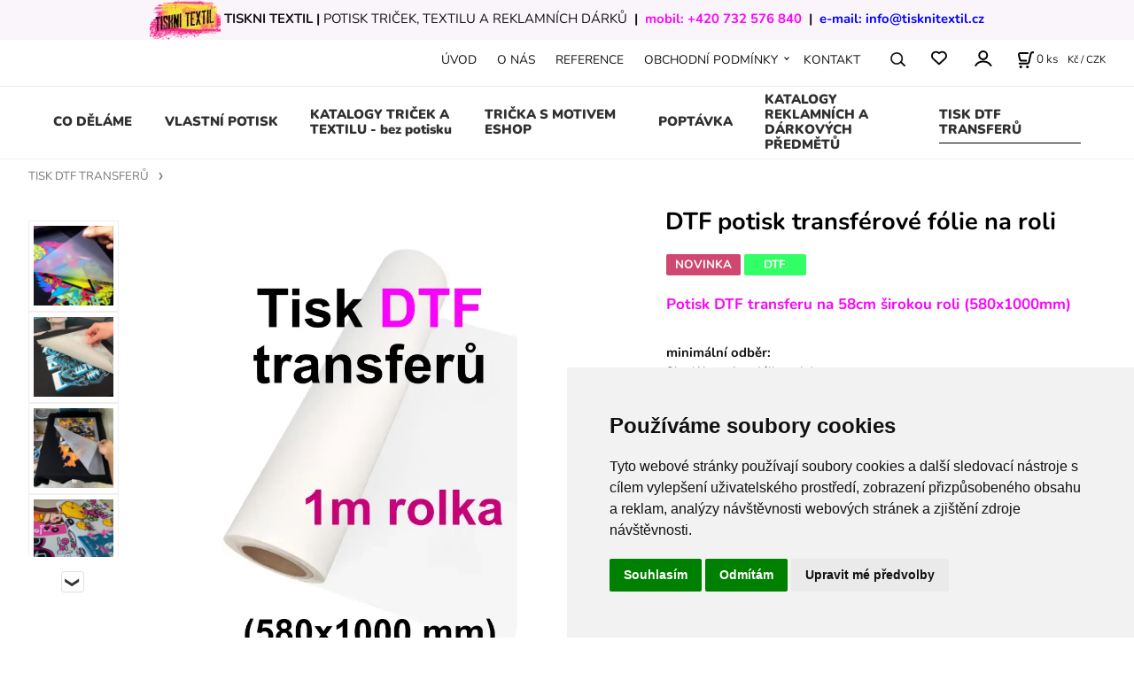

--- FILE ---
content_type: text/html; charset=UTF-8
request_url: https://tisknitextil.cz/dtf-potisk-transferove-folie-na-roli/p173
body_size: 12059
content:
<!DOCTYPE html>
<html lang="cs">
<head>
  <meta charset="utf-8">
  <title>DTF potisk transférové fólie na roli | tisknitextil.cz</title>
  <meta content="width=device-width,initial-scale=1.0" name="viewport">
  <link rel="preload" href="/template/eshop/scripts_clean1/main.min.css?t=2" as="style">
  <link rel="preconnect" href="https://fonts.googleapis.com">
  <link rel="preconnect" href="https://fonts.gstatic.com" crossorigin>
  <link rel="stylesheet" href="/eshop/scripts/ce_cms.min.css?t=4">
  <link rel="stylesheet" href="/eshop/scripts/ce/controls.min.css?t=3">
  <link rel="stylesheet" href="/template/eshop/scripts_clean1/main.min.css?t=3">
  <link rel="stylesheet" href="/template/eshop/scripts_clean1/clickeshopmenu/menu.min.css?t=1" >
   <style> .tag_color1{ background-color:#67379d; color:#ffffff; } .tag_color15{ background-color:#00ff40; color:#ffffff; } .tag_color2{ background-color:#c41b4e; color:#ffffff; } .tag_color3{ background-color:#c49d07; color:#ffffff; } .tag_color17{ background-color:#5c9f38; color:#ffffff; } .tag_color7{ background-color:#f36722; color:#ffffff; } .tag_color11{ background-color:#ff006f; color:#ffffff; } .tag_color9{ background-color:#8d389f; color:#ffffff; } .tag_color5{ background-color:#a1c132; color:#ffffff; } .tag_color13{ background-color:#fc1681; color:#ffffff; }</style>
<meta name="description" content="Pokud máte zkušenosti s dokončením svého produktu, takže máte technické vybavení, tričká, textilie nebo jiné typy výrobku, které upravujete svou vlastní grafikou a potřebujete pouze tisk DTF Transferů, můžeme vám nabídnout kvalitní řešení.,   ,  DIGITÁLNÍ TRANSFÉROVÝ POTISK (DTF – Direct To Film)- je nová tisková technologie, při které se digitálně potiskne speciální čirá fólie (Film) požadovaným motivem a za vysoké teploty a tlaku se opatří lepicí vrstvou, která se přichytí pouze na místech" >
<meta name="keywords" content="TISK DTF TRANSFERŮ | DTF potisk transférové fólie na roli" >
<meta property="og:type" content="product" >
<meta property="og:title" content="DTF potisk transférové fólie na roli | TISK DTF TRANSFERŮ">
<link rel="canonical" href="https://tisknitextil.cz/dtf-potisk-transferove-folie-na-roli/p173">
<meta name="robots" content="index,follow">
<meta property="og:description" content="Pokud máte zkušenosti s dokončením svého produktu, takže máte technické vybavení, tričká, textilie nebo jiné typy výrobku, které upravujete svou vlastní grafikou a potřebujete pouze tisk DTF Transferů, můžeme vám nabídnout kvalitní řešení.,   ,  DIGITÁLNÍ TRANSFÉROVÝ POTISK (DTF – Direct To Film)- je nová tisková technologie, při které se digitálně potiskne speciální čirá fólie (Film) požadovaným motivem a za vysoké teploty a tlaku se opatří lepicí vrstvou, která se přichytí pouze na místech">
<meta property="og:image" content="https://tisknitextil.cz/images_upd/products/3/0f5e87x9kusy.webp">
<script>window.dataLayer = window.dataLayer || []; window.dataLayer.push({"event": "view_item","ecommerce": { "items": [{ "item_id":"DT001", "item_name":"DTF potisk transférové fólie na roli", "id":173,"price":396,"currency":"CZK","category":"TISK DTF TRANSFERŮ"}]} });</script>
<script type="application/ld+json"> {"@context": "https://schema.org/","@type": "Product","name": "DTF potisk transférové fólie na roli","productID": "173","image": "https://tisknitextil.cz/images_upd/products/3/0f5e87x9kusy.webp","sku": "DT001","description": "Pokud máte zkušenosti s dokončením svého produktu, takže máte technické vybavení, tričká, textilie nebo jiné typy výrobku, které upravujete svou vlastní grafikou a potřebujete pouze tisk DTF Transferů, můžeme vám nabídnout kvalitní řešení.,   ,  DIGITÁLNÍ TRANSFÉROVÝ POTISK (DTF – Direct To Film)- je nová tisková technologie, při které se digitálně potiskne speciální čirá fólie (Film) požadovaným motivem a za vysoké teploty a tlaku se opatří lepicí vrstvou, která se přichytí pouze na místech","url": "https://tisknitextil.cz/dtf-potisk-transferove-folie-na-roli/p173","category": "TISK DTF TRANSFERŮ", "offers": {"@type": "Offer","url": "https://tisknitextil.cz/dtf-potisk-transferove-folie-na-roli/p173","priceCurrency": "CZK","price": "396"}} </script>
<meta name="google-site-verification" content="k9k-QS5fSV27uczTn9efxxquP1tKVSqrC7bRkxQ1wE8" />
<meta name="facebook-domain-verification" content="z73fvpet1tv196ci26d2xh3620mbly" />
<link rel="icon" type="image/png" href="/storage/favicon.png" />

<!-- Google Tag Manager -->
<script>(function(w,d,s,l,i){w[l]=w[l]||[];w[l].push({'gtm.start':
new Date().getTime(),event:'gtm.js'});var f=d.getElementsByTagName(s)[0],
j=d.createElement(s),dl=l!='dataLayer'?'&l='+l:'';j.async=true;j.src=
'https://www.googletagmanager.com/gtm.js?id='+i+dl;f.parentNode.insertBefore(j,f);
})(window,document,'script','dataLayer','GTM-TDBQHHDG');</script>
<!-- End Google Tag Manager -->

<!-- Facebook Pixel Code -->
<script>
!function(f,b,e,v,n,t,s)
{if(f.fbq)return;n=f.fbq=function(){n.callMethod?
n.callMethod.apply(n,arguments):n.queue.push(arguments)};
if(!f._fbq)f._fbq=n;n.push=n;n.loaded=!0;n.version='2.0';
n.queue=[];t=b.createElement(e);t.async=!0;
t.src=v;s=b.getElementsByTagName(e)[0];
s.parentNode.insertBefore(t,s)}(window, document,'script',
'https://connect.facebook.net/en_US/fbevents.js');
fbq('init', '526886181608638');
fbq('track', 'PageView');
</script>
<noscript><img height="1" width="1" style="display:none"
src="https://www.facebook.com/tr?id=526886181608638&ev=PageView&noscript=1"
/></noscript>
<!-- End Facebook Pixel Code --></head>
<body class="bodyClass page-panel-hide" id="page_product_detail_out" >
<div class="wrapper">
<header class="header">
  <div id="pageHeaderContent" class="editContent"><div class="page-width" style="background-color: #faf5fa;">
<div>
<div style="text-align: center;"><a title="TISKNI TEXTIL" href="/"><img src="/storage/logos/tiskni-textil-logo-mini.webp" width="80" height="45" alt="tisknitextil-logo-mini"></a> <strong><a href="/">TISKNI TEXTIL</a> | </strong>POTISK TRIČEK, TEXTILU A REKLAMNÍCH DÁRKŮ<strong>&nbsp; |&nbsp; </strong><strong><span style="color: #ff00ff;">mobil: <a style="color: #ff00ff;" title="zavolejte nám" href="tel:+420732576840">+420 732 576 840</a></span>&nbsp; |&nbsp; <span style="color: #0000ff;">e-mail: <a style="color: #0000ff;" title="napište nám" href="mailto:info@tisknitextil.cz">info@tisknitextil.cz</a></span></strong></div>
</div>
</div>
<p style="text-align: center;">&nbsp;</p></div>
</header>
<nav class="mainPanel">
  <span id="responsive_menu_main_trg" class="responsive_menu_main_trg"></span>
  <nav id="eshopCategory" class="eshopCategory ce_category"><ul id="l1" class="sitemap"><li id="l2"><a href="/co-delame/c2">CO DĚLÁME</a><ul><li id="l220"><a href="/co-delame/co-delame/c220">CO DĚLÁME</a></li></ul></li><li id="l210"><a href="/vlastni-potisk/c210">VLASTNÍ POTISK</a><ul><li id="l214"><a href="/vlastni-potisk/navrhnete-si-vlastni-tricko/c214">Navrhněte si vlastní tričko</a></li><li id="l215"><a href="/vlastni-potisk/navrhnete-si-vlastni-mikinu/c215">Navrhněte si vlastní mikinu</a></li><li id="l7"><a href="/vlastni-potisk/navrhnete-si-vlastni-tasku/c7">Navrhněte si vlastní tašku</a></li><li id="l14"><a href="/vlastni-potisk/navrhnete-si-vlastni-zasteru/c14">Navrhněte si vlastní zástěru</a></li><li id="l35"><a href="/vlastni-potisk/navrhnete-si-vlastni-hrnek/plechacek/c35">Navrhněte si vlastní hrnek/plecháček</a><ul><li id="l36" class="hidenItem" style="display:none;"><a href="/vlastni-potisk/navrhnete-si-vlastni-hrnek/plechacek/navrhnete-si-vlastni-plechacek/c36">Navrhněte si vlastní plecháček</a></li></ul></li><li id="l4"><a href="/vlastni-potisk/jak-objednat/c4">JAK OBJEDNAT</a></li></ul></li><li id="l3"><a href="/katalogy-tricek-a-textilu-bez-potisku/c3">KATALOGY TRIČEK A TEXTILU - bez potisku</a><ul><li id="l16"><a href="/katalogy-tricek-a-textilu-bez-potisku/katalog-reklamnich-darku/c16">KATALOG REKLAMNÍCH DÁRKŮ</a></li></ul></li><li id="l218"><a href="/tricka-s-motivem-eshop/c218">TRIČKA S MOTIVEM ESHOP</a><ul><li id="l9"><a href="/tricka-s-motivem-eshop/romantika-laska-valentyn/c9">Romantika, láska, Valentýn</a></li><li id="l10"><a href="/tricka-s-motivem-eshop/rozlouceni-ze-svobodou/c10">Rozloučení ze svobodou</a></li><li id="l11"><a href="/tricka-s-motivem-eshop/do-skoly/c11">Do školy</a></li><li id="l12"><a href="/tricka-s-motivem-eshop/darky/c12">Dárky</a></li><li id="l13"><a href="/tricka-s-motivem-eshop/zastery/c13">Zástěry</a></li><li id="l24"><a href="/tricka-s-motivem-eshop/rozlouceni-s-kolegy/c24">Rozloučení s kolegy</a></li><li id="l26"><a href="/tricka-s-motivem-eshop/vintage/c26">Vintage</a></li><li id="l27"><a href="/tricka-s-motivem-eshop/astronauti/c27">Astronauti</a></li></ul></li><li id="l18" class="hidenItem" style="display:none;"><a href="/reklamni-a-darkove-predmety/c18">REKLAMNÍ A DÁRKOVÉ PŘEDMĚTY</a><ul><li id="l19"><a href="/reklamni-a-darkove-predmety/magnety/c19">MAGNETY</a></li><li id="l20"><a href="/reklamni-a-darkove-predmety/klicenky/c20">KLÍČENKY</a></li><li id="l22"><a href="/reklamni-a-darkove-predmety/hrnky-a-plechacky/c22">HRNKY A PLECHÁČKY</a></li><li id="l21"><a href="/reklamni-a-darkove-predmety/pullitry-a-tacky/c21">PŮLLITRY A TÁCKY</a></li><li id="l23"><a href="/reklamni-a-darkove-predmety/propisky/c23">PROPISKY</a></li><li id="l25"><a href="/reklamni-a-darkove-predmety/tasky-a-batohy/c25">TAŠKY A BATOHY</a></li><li id="l30"><a href="/reklamni-a-darkove-predmety/tricka-a-tilka/c30">TRIČKA  A TÍLKA</a></li><li id="l32"><a href="/reklamni-a-darkove-predmety/otviraky/c32">OTVÍRÁKY</a></li><li id="l34"><a href="/reklamni-a-darkove-predmety/termolahve-a-cestovni-hrnky/c34">TERMOLÁHVE A CESTOVNÍ HRNKY</a></li><li id="l39"><a href="/reklamni-a-darkove-predmety/cepice-saly-a-satky/c39">ČEPICE, ŠÁLY A  ŠÁTKY</a></li><li id="l54"><a href="/reklamni-a-darkove-predmety/powerbanky-a-nabijecky/c54">POWERBANKY A NABÍJEČKY</a></li><li id="l55"><a href="/reklamni-a-darkove-predmety/destniky-a-ponca/c55">DEŠTNÍKY A PONČA</a></li><li id="l56"><a href="/reklamni-a-darkove-predmety/ksiltovky/c56">KŠILTOVKY</a></li><li id="l57"><a href="/reklamni-a-darkove-predmety/pomocnici/c57">POMOCNÍCI</a></li><li id="l59"><a href="/reklamni-a-darkove-predmety/klobouky/c59">KLOBOUKY</a></li><li id="l58"><a href="/reklamni-a-darkove-predmety/zastery-a-chnapky/c58">ZÁSTĚRY A CHŇAPKY</a></li><li id="l60"><a href="/reklamni-a-darkove-predmety/mikiny/c60">MIKINY</a></li></ul></li><li id="l17" class="hidenItem" style="display:none;"><a href="/katalogy-reklamnich-a-darkovych-predmetu/c17">KATALOGY REKLAMNÍCH A DÁRKOVÝCH PŘEDMĚTŮ</a></li><li id="l5" class="hidenItem" style="display:none;"><a href="/cenik/c5">CENÍK</a></li><li id="l6"><a href="/poptavka/c6">POPTÁVKA</a></li><li id="l8" class="hidenItem" style="display:none;"><a href="/stanley/stella-katalog/c8">Stanley/Stella katalog</a></li><li id="l38"><a href="/katalogy-reklamnich-a-darkovych-predmetu/c38">KATALOGY REKLAMNÍCH A DÁRKOVÝCH PŘEDMĚTŮ</a></li><li id="l15"><a href="/tisk-dtf-transferu/c15">TISK DTF TRANSFERŮ</a></li></ul></nav>
  <div class="headerComponents">
    <nav id="ce_menu" class="ce_menu menuClass mainMenuStyle"><ul id="m1"><li id="m0"><a href="/">ÚVOD</a></li><li id="m4"><a href="/o-nas/m4">O NÁS</a></li><li id="m3"><a href="/reference/m3">REFERENCE</a></li><li id="m5" class="hidenItem" style="display:none;"><a href="/souteze/m5">SOUTĚŽE</a></li><li id="m221"><a href="/obchodni-podminky/m221">OBCHODNÍ PODMÍNKY</a><ul><li id="m2" class="hidenItem" style="display:none;"><a href="/obchodni-podminky/jak-objednat/m2">JAK OBJEDNAT</a></li><li id="m6"><a href="/obchodni-podminky/doprava-a-platba/m6">DOPRAVA A PLATBA</a></li><li id="m7"><a href="/obchodni-podminky/ochrana-osobnich-udaju/m7">OCHRANA OSOBNÍCH ÚDAJŮ</a></li></ul></li><li id="m215"><a href="/kontakt/m215">KONTAKT</a></li><li id="m8" class="hidenItem" style="display:none;"><a href="/katalogy/m8">KATALOGY</a></li><li id="m9" class="hidenItem" style="display:none;"><a data-link_type="E" href="https://tisknitextil.cool-shop.eu/cz">COOL-SHOP KATALOG</a></li></ul></nav>
    <span id="search_trg" class="search_trg"></span>
    <div id="productSearchOut" class="productSearchOut">
      <div class="productSearch">
        <form action="/search/" method="get">
          <button class="btn_search-list-category" type="button" id="btn_search-list-category" aria-label="Vyhledat"></button>
          <input id="txtb_searchProduct" name="txtb_searchProduct" type="search" class="txtbSearchProduct" value="" placeholder="Sem napište, co hledáte" required="required" maxlength="200" minlength="3" onkeyup="ce_product_view.fulltextSearch(this)" autocomplete="off" aria-label="Sem napište, co hledáte">
          <button class="txtbSearchButton" type="submit" title="Vyhledat" ></button>
          <input type="hidden" name="category-list">
        </form>
      </div>
    </div>
    <span id="wishlist-link" class="wishlist-link" onclick="formExtend.pageRedirect('/eshop/user-profile/wishlist/')" title="Oblíbené položky"></span>
    <div class="divLogin" id="loginUser">
      <a class="loginLink" href="/login/" title="Přihlášení"> </a>
    </div>
    <div class="shoppingCart" id="shoppingCart">
      <a class="shoppingCartIn" href="/cart/" data-title="zobrazit nákupní košík" aria-label="Košík" rel="nofollow"><div class="shoppingCartImg"></div>
        <div><span id="order_products_quantity">0</span> <span>ks</span></div></a>
    </div>
    <div class="divCurrency divDropdown" id="currencyList"><div class="divDropdownActiveItem"><p>Kč / CZK</p></div><div class="divDropdownList"><div class="divDropdownListTitle">Vyberte měnu</div><div class="divDropdownListItems"><div data-href="/?currency=1" id="currencyList1" ><p>$ / USD</p></div><div data-href="/?currency=12" id="currencyList12" ><p><span class="st">£</span> / GBP</p></div><div data-href="/?currency=138" id="currencyList138" ><p>Kč / CZK</p></div><div data-href="/?currency=11" id="currencyList11" ><p>€ / EUR</p></div><div data-href="/?currency=139" id="currencyList139" >Czech Koruna (CZK)</div></div></div></div>  </div>
</nav>
<div class="pageContent panel-hide" >
  <aside id="page_panel" class="pagePanel panel-filter pagePanelHide">
    <div class="categoryPanel ce_category" id="categoryPanel"></div>
    <div id="panel-filter-list"></div>
    <div id="pageInformationPanel" class="pageInformationPanel editContent"></div>
  </aside>
  <main class="main" id="pan_main"><div>
  <div class="divProductCategoryPath"><a href="/tisk-dtf-transferu/c15">TISK DTF TRANSFERŮ</a></div>  <div id="page_product_detail" data-price="Y" class="workspace-product-detail">
    <div class="productDetailTop"><h1 class="productDetailTitle editContentTextareaPopup" data-adm='{"b":"title","l":90,"m":1}' id="product_title">DTF potisk transférové fólie na roli</h1></div>
    <div class="productDetailCenter">
      <div class="divProductDetailImgPanel" id="divProductDetailImgPanel">
        <div class="divProductDetailImg"><div id="gallery"><div id="block_productMainImage"><a id="productMainImage" href="/images_upd/products/3/0f5e87x9kusy.webp" title="DTF potisk transférové fólie na roli" data-lightbox="product_images"><img src="/images_upd/products/3/0f5e87x9kusy.webp" alt="DTF potisk transférové fólie na roli" id="product_img_main" oncontextmenu="return false;"></a></div>
<div class="product_gallery_images-out">
<div class="imageGallery" id="product_gallery_images"><a href="/images_upd/products/3/zta1un4v8spy.webp" data-lightbox="product_images" title="DTF potisk transférové fólie na roli" id="a_product_img_538"><img src="/images_upd/products/thumbs/3/zta1un4v8spy.webp" alt="DTF potisk transférové fólie na roli 1" loading="lazy"></a><a href="/images_upd/products/3/cwjga2ki6x0p.webp" data-lightbox="product_images" title="DTF potisk transférové fólie na roli" id="a_product_img_539"><img src="/images_upd/products/thumbs/3/cwjga2ki6x0p.webp" alt="DTF potisk transférové fólie na roli 2" loading="lazy"></a><a href="/images_upd/products/3/sopv4tw1bj52.webp" data-lightbox="product_images" title="DTF potisk transférové fólie na roli" id="a_product_img_540"><img src="/images_upd/products/thumbs/3/sopv4tw1bj52.webp" alt="DTF potisk transférové fólie na roli 3" loading="lazy"></a><a href="/images_upd/products/3/t0q1ezfywk9j.webp" data-lightbox="product_images" title="DTF potisk transférové fólie na roli" id="a_product_img_541"><img src="/images_upd/products/thumbs/3/t0q1ezfywk9j.webp" alt="DTF potisk transférové fólie na roli 4" loading="lazy"></a><a href="/images_upd/products/3/5rvqk4jfgpnl.webp" data-lightbox="product_images" title="DTF potisk transférové fólie na roli" id="a_product_img_542"><img src="/images_upd/products/thumbs/3/5rvqk4jfgpnl.webp" alt="DTF potisk transférové fólie na roli 5" loading="lazy"></a><a href="/images_upd/products/3/95sehl8y3jit.webp" data-lightbox="product_images" title="DTF potisk transférové fólie na roli" id="a_product_img_543"><img src="/images_upd/products/thumbs/3/95sehl8y3jit.webp" alt="DTF potisk transférové fólie na roli 6" loading="lazy"></a><a href="/images_upd/products/3/803z7gvityfa.webp" data-lightbox="product_images" title="DTF potisk transférové fólie na roli" id="a_product_img_544"><img src="/images_upd/products/thumbs/3/803z7gvityfa.webp" alt="DTF potisk transférové fólie na roli 7" loading="lazy"></a><a href="/images_upd/products/3/efykcximparj.webp" data-lightbox="product_images" title="DTF potisk transférové fólie na roli" id="a_product_img_545"><img src="/images_upd/products/thumbs/3/efykcximparj.webp" alt="DTF potisk transférové fólie na roli 8" loading="lazy"></a></div></div>
</div></div>
      </div>
      <div id="divProductDetailInformation">
      <form id="frm_main" action="/eshop/operations/product_detail_al/" method="post">
        <div class="divProductDetailInformation">
          <div class="product-detail-tags"> <span class="tag_color2 p-specialOffer productSpecialOfferDetail productSpecialOfferId2">NOVINKA</span> <span class="tag_color15 p-specialOffer productSpecialOfferDetail productSpecialOfferId15">DTF</span></div>          <div id="productDetailContent_0" class="productDetailDescriptionShort editContent form-row"><p><span style="color: #ff00ff; font-size: 17px;"><strong>Potisk DTF transferu na 58cm širokou roli (580x1000mm)</strong></span></p></div>
                      <div class="divProductDetailAttributes" id="divProductDetailAttributes"><div class="divProductParameter " id="product_param_723" data-type="F" ><span class="divProductParameterTxt editContentProductParameter"><span>minimální odběr</span>: </span><div class="divProductParameterValue"><span class="param_text_value one-line"  data-param='{"param_id":"723","attr_id":"1665"}'><span>2ks (1ks = 1m délky role)</span></span></div></div><div class="divProductParameter " id="product_param_724" data-type="U" ><span class="divProductParameterTxt editContentProductParameter"><span>Přidat grafiku (max 5MB)</span>: <span class="tooltip" title="Ideální je využít pole níže s linkem pro sdílenou grafiku." data-tooltip='{"html":"Ide\u00e1ln\u00ed je vyu\u017e\u00edt pole n\u00ed\u017ee s linkem pro sd\u00edlenou grafiku."}'></span></span><div class="divProductParameterValue"><span class="param_text_value one-line" ><span></span><span class="file_param_upload"><input type="file" class="width-full" name="file_param_upload[]" multiple="multiple" accept="image/*,application/zip,.zip"></span></span></div></div><div class="divProductParameter " id="product_param_725" data-type="T" ><span class="divProductParameterTxt editContentProductParameter"><span>Přidat link na grafiku (ideální volba)</span>: <span class="tooltip" title="můžete použít Váš Google drive či služby jako Uschovna.cz, Filemail či WeTransfer" data-tooltip='{"html":"<span style=\"color: #333333;\"><span style=\"font-size: 17px;\">m\u016f\u017eete pou\u017e\u00edt V\u00e1\u0161 <span style=\"color: #0000ff;\"><a style=\"color: #0000ff;\" title=\"Google drive\" href=\"https:\/\/drive.google.com\/drive\/\" target=\"_blank\" rel=\"noopener\">Google drive<\/a><\/span> \u010di slu\u017eby jako <a style=\"color: #333333;\" title=\"Uschovna.cz\" href=\"https:\/\/www.uschovna.cz\/\" target=\"_blank\" rel=\"noopener\"><span style=\"color: #ff00ff;\"><span style=\"color: #0000ff;\">Uschovna.cz<\/span><\/span><\/a>,\u00a0<span style=\"color: #0000ff;\"><a style=\"color: #0000ff;\" title=\"Filemail - zas\u00edl\u00e1n\u00ed dat\" href=\"https:\/\/www.filemail.com\/\" target=\"_blank\" rel=\"noopener\">Filemail<\/a><\/span>\u00a0\u010di\u00a0<a style=\"color: #333333;\" title=\"WeTransfer\" href=\"https:\/\/wetransfer.com\/\" target=\"_blank\" rel=\"noopener\"><span style=\"color: #ff00ff;\"><span style=\"color: #0000ff;\">WeTransfer<\/span><\/span><\/a><\/span><\/span>"}'></span></span><div class="divProductParameterValue"><input type="text" name="product_parameter_attr_text[]" placeholder="" maxlength="200" data-param='{"param_id":"725","attr_id":"1667" }' /></div></div><div class="divProductParameter " id="product_param_726" data-type="T" ><span class="divProductParameterTxt editContentProductParameter"><span>Poznámky nebo jiné požadavky</span>: <span class="tooltip" title="sem vložte upřesnění nebo jiné dodatečné informace" data-tooltip='{"html":"sem vlo\u017ete up\u0159esn\u011bn\u00ed nebo jin\u00e9 dodate\u010dn\u00e9 informace"}'></span></span><div class="divProductParameterValue"><input type="text" name="product_parameter_attr_text[]" placeholder="" maxlength="200" data-param='{"param_id":"726","attr_id":"1668" }' /></div></div><div class="divProductParameter " id="product_param_728" data-type="F" ><span class="divProductParameterTxt editContentProductParameter"><span>Poznámka</span>: </span><div class="divProductParameterValue"><span class="param_text_value one-line"  data-param='{"param_id":"728","attr_id":"1670"}'><span>V případě většího množství požadovaných transferů (50+ 1m roll) nás prosím kontaktujte a vypracujeme Vám individuální cenovou nabídku.</span></span></div></div><div class="divProductParameter block_productParamImage" id="product_param_729" data-type="V" ><span class="divProductParameterTxt editContentProductParameter"><span>Výběr formátu/velikosti DTF fólie</span>: </span><div class="divProductParameterValue"><div class="param_image"><a href="/dtf-potisk-transferove-folie-vzorek/p70" title="DTF potisk transferové folie (VZOREK)">
                  <div class="param_image_value-img "><img src="/images_upd/products/thumbs/0/ey5lf9oapb8r.webp" alt="DTF potisk transferové folie (VZOREK)" loading="lazy"></div>
                  <div class="param_image_value-txt">DTF potisk transferové folie (VZOREK)</div>
                </a><a href="/dtf-potisk-transferove-folie-a2/p169" title="DTF potisk transférové fólie A2">
                  <div class="param_image_value-img "><img src="/images_upd/products/thumbs/9/u71ylxnvmpc3.webp" alt="DTF potisk transférové fólie A2" loading="lazy"></div>
                  <div class="param_image_value-txt">DTF potisk transférové fólie A2</div>
                </a><a href="/dtf-potisk-transferove-folie-a3/p170" title="DTF potisk transférové fólie A3">
                  <div class="param_image_value-img "><img src="/images_upd/products/thumbs/0/h57bus3jrf6n.webp" alt="DTF potisk transférové fólie A3" loading="lazy"></div>
                  <div class="param_image_value-txt">DTF potisk transférové fólie A3</div>
                </a><a href="/dtf-potisk-transferove-folie-na-roli/p173" title="DTF potisk transférové fólie na roli">
                  <div class="param_image_value-img product_param_image_active"><img src="/images_upd/products/thumbs/3/0f5e87x9kusy.webp" alt="DTF potisk transférové fólie na roli" loading="lazy"><div class="param-active-ok"></div></div>
                  <div class="param_image_value-txt">DTF potisk transférové fólie na roli</div>
                </a><a href="/dtf-potisk-transferove-folie-do-velikosti-100x100mm/p357" title="DTF potisk transferové folie do velikosti 100x100mm">
                  <div class="param_image_value-img "><img src="/images_upd/products/thumbs/7/cxi0j4atqsle.webp" alt="DTF potisk transferové folie do velikosti 100x100mm" loading="lazy"></div>
                  <div class="param_image_value-txt">DTF potisk transferové folie do velikosti 100x100mm</div>
                </a><a href="/dtf-potisk-transferove-folie-do-velikosti-150x150mm/p358" title="DTF potisk transferové folie do velikosti 150x150mm">
                  <div class="param_image_value-img "><img src="/images_upd/products/thumbs/8/rk5bc4a8j0ws.webp" alt="DTF potisk transferové folie do velikosti 150x150mm" loading="lazy"></div>
                  <div class="param_image_value-txt">DTF potisk transferové folie do velikosti 150x150mm</div>
                </a><a href="/dtf-potisk-transferove-folie-do-velikosti-200x200mm/p359" title="DTF potisk transferové folie do velikosti 200x200mm">
                  <div class="param_image_value-img "><img src="/images_upd/products/thumbs/9/qv3u8cijs2hl.webp" alt="DTF potisk transferové folie do velikosti 200x200mm" loading="lazy"></div>
                  <div class="param_image_value-txt">DTF potisk transferové folie do velikosti 200x200mm</div>
                </a></div></div></div></div>
                    <div class="divProductDetailParameters">
            <div class="grid2 mob-grid1 form-row"><div id="block_product_warranty">
                <span class="attr-title">Záruční doba:</span>
                <span><span class="editContentTextPopup" data-adm='{"b":"warranty","l":30}'>-</span></span>
                </div>                <div id="block_product_product_code">
                <span class="attr-title">Kód:</span>
                <span><span class="editContentTextPopup" data-adm='{"b":"product_code","l":30}' id="product-detail-code">DT001</span></span>
              </div>
              </div>
          </div>
                      <div id="block_product_stock" class="form-row">
              <span class="attr-title">Dostupnost: </span>
              <span id="block_product_stock-data">
                <span id="product_state" class="state_back_color1">cca 5-7 dní</span>                                <input type="hidden" id="hid_default_product_state" value="cca 5-7 dní" >
              </span>
            </div>
                                <div class="block_product-cart-add">
            <div class="form-row l grid2 block_product_price-extended">
                                                                        </div>
                          <div class="divProductDetailPrice form-row zero">
                <div id="block_product_price_vat">
                  <span class="productDetailPriceVatValue">
                   <span id="span_productPriceVAT" class="editContentNumberPopup" data-adm='{"b":"price_vat","m":1,"f":"ProductPriceRecalculation(\"price_vat\")"}' >396</span> Kč</span>
                  <span id="productItemMetric">ks</span>
                                    <div>
                                                          </div>
                </div>
                <input type="hidden" id="hid_product_price_params" value='{"list_price_vat":396,"product_rabat_calculate":0,"product_discount":0,"product_vat":0,"product_main_price_ignore":"N","prefer_price_excl_vat":"N"}' >
              </div>
                        <div id="product-detail-cart-button" class="divCartButton">
                            <span class="numberArrows"><input class="cartQuantity" name="txtb_cartQuantity" id="txtb_cartQuantity" type="number" step="any" min="2"  max="1000000"  value="2" aria-label="quantity"></span>
              <input class="cartButton button" name="btn_productAdd" id="btn_productAdd" type="submit" value="Vložit do košíku">
                          </div>
          </div>
          <div class="card-components">
            <span id="card-watchdog" class="card-watchdog">Sledovat produkt</span>
            <span id="card-wishlist" class="card-wishlist ">Přidat do oblíbených</span>
            <span id="card-share-link" class="card-share-link">Sdílet</span>
          </div>
        </div>
        <input type="hidden" name="hid_productId" id="hid_productId" value="173">
        <input type="hidden" id="hid_product_state_txt" value="skladem">
        <input type="hidden" id="hid_product_stock_disable_sell" value="N">
        <input type="hidden" id="hid_currency_symbol" value="Kč">
        <input type="hidden" id="hid_currency_rate" value="1.00000">
        <input type="hidden" id="hid_currency_precision" value="2">
              </form>
    </div>
    <br style="clear:both;">
    </div>
    <div id="inf_panel_product" class="inf_panel_product editContent"></div>
    <div class="divProductDetailLongText" id="divProductDetailLongText">
      <div class="tabber" id="tabber_productDetail"><div class="tabberNav">
  <a href="#tab_productDescription">Popis produktu</a>
      <a href="#tab_productQuestion" data-fixed="1">Potřebujete poradit?</a>
  </div>
<div class="tabbertab" id="tab_productDescription"><div id="productDetailEditContent0" class="productTabberContent editContent"><p><span style="color: #fc1681;"><strong><span style="font-size: 17px;">Pokud máte zkušenosti s dokončením svého produktu, takže máte technické vybavení, tričká, textilie nebo jiné typy výrobku, které upravujete svou vlastní grafikou a potřebujete pouze tisk</span></strong> <strong><span style="font-size: 17px;">DTF Transferů</span></strong><span style="font-size: 17px;">,</span><strong><span style="font-size: 17px;"> můžeme vám nabídnout kvalitní řešení.</span></strong></span></p>
<p>&nbsp;</p>
<p><span style="color: #808080;"><strong><span style="font-size: 17px;">DIGITÁLNÍ TRANSFÉROVÝ POTISK (DTF – Direct To Film)<br>- je nová tisková technologie, při které se digitálně potiskne speciální čirá fólie (Film) požadovaným motivem a za vysoké teploty a tlaku se opatří lepicí vrstvou, která se přichytí pouze na místech motivu a následně se se aplikuje pomocí tepelného lisu na požadovaný předmět<br>- umožňuje potisk plně barevných motivů (CMYK) včetně přechodů a drobných detailů, přičemž kvalita tisku se velmi blíží sítotisku<br>- tisk je možný na různé materiály jako bavlna, polyester, jejich mix, riflovina, karton (fleece ne) s univerzálním použitím na různé produkty<br>- výhody: zaručený barevný výstup, výborná elasticita, příjemný na omak, vysoká odolnost praní</span></strong></span></p>
<p><span style="font-size: 15px;">*Potištěnou DTF transferovou fólii si následně můžete nažehlit podle dodaných pokynů na Váš produkt (tričko, mikinu apod.). Máte-li na DTF transférové fólii více motivů, můžete si konkrétní z folie vystřihnout a nažehlit jen tento vybraný motiv.</span></p>
<div class="column_block" style="max-width: 1300px;">
<div style="width: 43%;">
<div>
<h2>Specifikace grafických dat formátu na roli:</h2>
<p>&nbsp;</p>
<ul>
<li>Maximální velikost: 580 x 1000 mm!</li>
<li>Formát souboru: pouze PNG!</li>
<li>Barevný formát: pouze RGB!</li>
<li>Rozlišení: 300dpi</li>
<li>Pozadí: transparentní!</li>
<li>Nejmenší text/design: více než 10 pixelů/0,85 mm</li>
</ul>
<p>&nbsp;</p>
<p>&nbsp;</p>
</div>
</div>
<div style="width: 31%;">
<div><img src="/storage/pictures/dtf/dtf-graficka-data-1m-rolka-tisknitextil.webp" alt="grafická data pro DTF transfer 1m rolka" style="display: block; margin-left: auto; margin-right: auto;" width="320" height="334"></div>
</div>
</div>
<p><span style="color: #333333;"><strong><span style="font-size: 17px;">Grafická data můžete přidat (max. 5MB) nebo ideálne zdílet přidaním odkazu na data. V tom případě můžete použít Váš <span style="color: #0000ff;"><a style="color: #0000ff;" title="Google drive" href="https://drive.google.com/drive/" target="_blank" rel="noopener">Google drive</a></span> či služby jako <a style="color: #333333;" title="Uschovna.cz" href="https://www.uschovna.cz/" target="_blank" rel="noopener"><span style="color: #ff00ff;"><span style="color: #0000ff;">Uschovna.cz</span></span></a>,&nbsp;<span style="color: #0000ff;"><a style="color: #0000ff;" title="Filemail - zasílání dat" href="https://www.filemail.com/" target="_blank" rel="noopener">Filemail</a></span>&nbsp;či&nbsp;<a style="color: #333333;" title="WeTransfer" href="https://wetransfer.com/" target="_blank" rel="noopener"><span style="color: #ff00ff;"><span style="color: #0000ff;">WeTransfer</span></span></a>.</span></strong></span></p>
<p><strong><span style="font-size: 17px;">*Potisk bude realizován na základě doručených grafických dat, bez další úpravy z naší strany.</span></strong></p></div></div>
<!--#TAB-2#--><div class="tabbertab" title="Specifikace grafických dat"><div id="productDetailEditContent2" class="productTabberContent editContent"><div style="width: 59%;">
<p>&nbsp;</p>
<div class="column_block" style="max-width: 1300px; margin-left: auto; margin-right: auto;">
<div style="width: 51%;">
<div>
<h2>Specifikace grafických dat formátu na roli:</h2>
<p>&nbsp;</p>
<ul>
<li>Maximální velikost: 580 x 1000 mm!</li>
<li>Formát souboru: pouze PNG!</li>
<li>Barevný formát: pouze RGB!</li>
<li>Rozlišení: 300dpi</li>
<li>Pozadí: transparentní!</li>
<li>Nejmenší text/design: více než 10 pixelů/0,85 mm</li>
</ul>
</div>
</div>
<div style="width: 38%;">
<div><img src="/storage/pictures/dtf/dtf-graficka-data-1m-rolka-tisknitextil.webp" alt="grafická data pro DTF transfer 1m rolka" style="display: block; margin-left: auto; margin-right: auto;" width="320" height="334"></div>
</div>
</div>
<p><span style="color: #000000; background-color: #ffff99;"><strong> <span style="font-size: 17px; background-color: #ffff99;">Šablonu .png pro vložení grafiky si můžete stáhnout <a title="šablona DTF transfer 1m rolka" href="/storage/pictures/dtf/sablona-dtf-transfer-1m-rolka-580x1000mm-tisknitextil.png">zde</a>.</span></strong></span></p>
</div></div></div>
  <div class="tabbertab" id="tab_productQuestion"></div>

</div>
    </div>
        <div class="productAssociated">
      <div class="pageTitle"> Podobné produkty </div><div class="productAssociatedView"><a href="/dtf-potisk-transferove-folie-a2/p169" class="accessoriesProduct product " data-id="169" ><span class="img"><img src="/images_upd/products/thumbs/9/u71ylxnvmpc3.webp" alt="DTF potisk transférové fólie A2" loading="lazy"></span><span class="linkTxt"> <span class="tag_color2 p-specialOffer productSpecialOfferDetail productSpecialOfferId2">NOVINKA</span> <span class="tag_color15 p-specialOffer productSpecialOfferDetail productSpecialOfferId15">DTF</span></span><span class="price"><span>238 Kč</span> <span class="list-price"></span></span><span class="subtitle">DTF potisk transférové fólie A2</span></a>
<a href="/tisk-dtf-transferu/p66" class="accessoriesProduct product " data-id="66" data-price="N"><span class="img"><img src="/images_upd/products/thumbs/6/rn98f47cq0tl.webp" alt="Tisk DTF transferů" loading="lazy"></span><span class="linkTxt"> <span class="tag_color2 p-specialOffer productSpecialOfferDetail productSpecialOfferId2">NOVINKA</span> <span class="tag_color15 p-specialOffer productSpecialOfferDetail productSpecialOfferId15">DTF</span> <span class="tag_color17 p-specialOffer productSpecialOfferDetail productSpecialOfferId17">TOP PRODUKT</span></span><span class="price"><span></span> <span class="list-price"></span></span><span class="subtitle">Tisk DTF transferů</span></a>
<a href="/dtf-potisk-transferove-folie-do-velikosti-100x100mm/p357" class="accessoriesProduct product " data-id="357" ><span class="img"><img src="/images_upd/products/thumbs/7/cxi0j4atqsle.webp" alt="DTF potisk transferové folie do velikosti 100x100mm" loading="lazy"></span><span class="linkTxt"> <span class="tag_color2 p-specialOffer productSpecialOfferDetail productSpecialOfferId2">NOVINKA</span> <span class="tag_color15 p-specialOffer productSpecialOfferDetail productSpecialOfferId15">DTF</span></span><span class="price"><span>50 Kč</span> <span class="list-price"></span></span><span class="subtitle">DTF potisk transferové folie do velikosti 100x100mm</span></a>
<a href="/dtf-potisk-transferove-folie-do-velikosti-150x150mm/p358" class="accessoriesProduct product " data-id="358" ><span class="img"><img src="/images_upd/products/thumbs/8/rk5bc4a8j0ws.webp" alt="DTF potisk transferové folie do velikosti 150x150mm" loading="lazy"></span><span class="linkTxt"> <span class="tag_color2 p-specialOffer productSpecialOfferDetail productSpecialOfferId2">NOVINKA</span> <span class="tag_color15 p-specialOffer productSpecialOfferDetail productSpecialOfferId15">DTF</span></span><span class="price"><span>100 Kč</span> <span class="list-price"></span></span><span class="subtitle">DTF potisk transferové folie do velikosti 150x150mm</span></a>
<a href="/dtf-potisk-transferove-folie-vzorek/p70" class="accessoriesProduct product " data-id="70" ><span class="img"><img src="/images_upd/products/thumbs/0/ey5lf9oapb8r.webp" alt="DTF potisk transferové folie (VZOREK)" loading="lazy"></span><span class="linkTxt"> <span class="tag_color2 p-specialOffer productSpecialOfferDetail productSpecialOfferId2">NOVINKA</span> <span class="tag_color15 p-specialOffer productSpecialOfferDetail productSpecialOfferId15">DTF</span></span><span class="price"><span>300 Kč</span> <span class="list-price"></span></span><span class="subtitle">DTF potisk transferové folie (VZOREK)</span></a>
<a href="/dtf-potisk-transferove-folie-a4/p175" class="accessoriesProduct product " data-id="175" ><span class="img"><img src="/images_upd/products/thumbs/5/amz9jv7yl8nk.webp" alt="DTF potisk transférové fólie A4" loading="lazy"></span><span class="linkTxt"> <span class="tag_color2 p-specialOffer productSpecialOfferDetail productSpecialOfferId2">NOVINKA</span> <span class="tag_color15 p-specialOffer productSpecialOfferDetail productSpecialOfferId15">DTF</span></span><span class="price"><span>86 Kč</span> <span class="list-price"></span></span><span class="subtitle">DTF potisk transférové fólie A4</span></a>
<a href="/dtf-potisk-transferove-folie-do-velikosti-200x200mm/p359" class="accessoriesProduct product " data-id="359" ><span class="img"><img src="/images_upd/products/thumbs/9/qv3u8cijs2hl.webp" alt="DTF potisk transferové folie do velikosti 200x200mm" loading="lazy"></span><span class="linkTxt"> <span class="tag_color2 p-specialOffer productSpecialOfferDetail productSpecialOfferId2">NOVINKA</span> <span class="tag_color15 p-specialOffer productSpecialOfferDetail productSpecialOfferId15">DTF</span></span><span class="price"><span>200 Kč</span> <span class="list-price"></span></span><span class="subtitle">DTF potisk transferové folie do velikosti 200x200mm</span></a>
<a href="/dtf-potisk-transferove-folie-a3/p170" class="accessoriesProduct product " data-id="170" ><span class="img"><img src="/images_upd/products/thumbs/0/h57bus3jrf6n.webp" alt="DTF potisk transférové fólie A3" loading="lazy"></span><span class="linkTxt"> <span class="tag_color2 p-specialOffer productSpecialOfferDetail productSpecialOfferId2">NOVINKA</span> <span class="tag_color15 p-specialOffer productSpecialOfferDetail productSpecialOfferId15">DTF</span></span><span class="price"><span>143 Kč</span> <span class="list-price"></span></span><span class="subtitle">DTF potisk transférové fólie A3</span></a>
</div>    </div>
        <input type="hidden" name="hid_categoryId" id="hid_categoryId" value="15">
  </div>
</div>
</main>
</div>
<footer id="footer" class="pageFooter">
  <div id="pageFooterContent" class="pageFooterContent editContent"><div class="page-width" style="padding: 20px; background-color: #faf5fa;">
<div>
<div class="column_block" style="max-width: 1920px; margin-left: auto; margin-right: auto;">
<div style="width: 13%;">
<div>
<p><a title="TISKNI TEXTIL | Potisk triček a textilu" href="/"><img src="/storage/logos/logo-tisknitextil-potisk-tricek-textilu-reklamnich-darku-200x100.webp" alt="logo TISKNI TEXTIL | Potisk triček, textilu a reklamních dárků" width="200" height="100" style="display: block; margin: 30px auto 30px auto;"></a></p>
</div>
</div>
<div style="width: 15%;">
<div>
<h2 style="text-align: left;"><span style="color: #333333;"><a style="color: #333333;" href="/obchodni-podminky/doprava-a-platba/m6">Doprava a platba</a></span></h2>
<p><img src="/storage/icons/zasilkovna-logo-101x25.png" width="101" height="25" alt="" style="margin-top: 5px; margin-bottom: 5px;"><br><img src="/storage/icons/balikovna-logo-89x25.png" width="89" height="25" alt="" style="font-size: 14.8px; margin-top: 5px; margin-bottom: 5px;"><br><br><a style="font-size: 0.925rem;" href="https://www.comgate.cz/cz/platebni-brana" target="_blank" rel="noopener"><img src="/storage/icons/comgate-logo-transaparent-bcg-110x25.png" width="110" height="25" alt="Platební brána ComGate" style="margin: 5px 100px; float: left;"></a><br><img src="/storage/icons/mastercard-logo-horizontal-109x25.png" width="109" height="25" alt="" style="margin: 5px 100px 5px 100px;"><br><img src="/storage/icons/visa-brandmark-blue-rgb-2021-77x25.png" width="77" height="25" alt="" style="margin: 5px 100px 5px 100px;"></p>
</div>
</div>
<div style="width: 12%;">
<div>
<h2 style="text-align: left;">Sociální sítě</h2>
<p>Budeme rádi, pokud nás budete sledovat na sociálních sítích a potěšíme se každé dobré recenzi.</p>
<p><a class="zoom_image" title="Sledujte nás na Facebooku @TiskniTextil.cz" href="https://www.facebook.com/tisknitextil.cz" target="_blank" rel="noopener"><img src="/storage/icons/facebook.png" alt="facebook" width="65" height="65"></a>&nbsp;&nbsp;<a title="Sledujte nás na Instagramu @TiskniTextil.cz" href="https://www.instagram.com/tisknitextil/" target="_blank" rel="noopener"><img class="" src="/storage/icons/instagram.png" alt="instagram" width="65" height="65"></a>&nbsp;&nbsp;<a class="zoom_image" title="Informace a recenze o nás na Google" href="https://www.google.sk/search?ved=1t:65428&amp;_ga=2.111153284.1254161088.1610965721-1016267307.1610401091&amp;q=TiskniTextil.cz&amp;ludocid=18280663653032896412&amp;lsig=AB86z5XZFb8LXnRmwk9OZJnFspiV#fpstate=lie" target="_blank" rel="noopener"><img class="" src="/storage/icons/google.png" alt="google" width="65" height="65"></a>&nbsp;</p>
</div>
</div>
<div style="width: 29%;">
<div>
<h2 style="text-align: left;"><span style="color: #333333;"><a style="color: #333333;" href="/kontakt/m215">Kontakt</a></span></h2>
<p><span style="font-size: 16px;"><strong>TISKNI TEXTIL | Potisk triček, textilu a reklamních dárků<br></strong>web: <a title="úvodní stránka" href="/">www.tisknitextil.cz</a></span><strong><br></strong>mobil: <a title="zavolejte nám" href="tel:+420732576840">+420 732 576 840</a><br>e-mail: <a title="napište nám" href="mailto:info@tisknitextil.cz">info@tisknitextil.cz</a><strong><br></strong></p>
<div><span style="font-size: 16px;">obchodní firma: KL printing s.r.o.</span></div>
<div><span style="font-size: 16px;">sídlo: Pilníkovská 924, 190 12 Praha 9 - Dolní Počernice</span></div>
<div><span style="font-size: 16px;">IČO: 09658386</span></div>
</div>
</div>
<div style="width: 31%;">
<div>
<h2 style="text-align: left;">Odběr novinek e-mailem</h2>
<p><strong>Chtěli byste být informováni o specální akcích a novinkách?<br></strong>Přihlaste jste se k odběru a zároveň budete automaticky zařazen do našich pravidelných soutěží.<br><em>*Odesláním e-mailu souhlasíte s <a href="/obchodni-podminky/ochrana-osobnich-udaju/m7">podmínkami ochrany osobních údajů</a>.</em><input id="emailInfoValue" class="emailInfoTextBox textBox" maxlength="200" type="email" value=""><a id="emailInfoLogin" style="font-size: 0.875rem;" href="/eshop/newsletter/">Přihlásit</a><br><a id="emailInfoLogout" href="/eshop/newsletter/?a=g">Odhlásit</a></p>
</div>
</div>
</div>
<p>&nbsp;</p>
</div>
<a id="open_preferences_center" href="#">Change your cookie preferences</a></div></div>
  <div class="pageFooterCopyright"><a target="_blank" href="https://clickeshop.cz">Vytvořeno systémem ClickEshop.cz</a></div>
</footer>
</div>
<script src="/eshop/scripts/jquery3.min.js"></script>
<link rel="stylesheet" href="/eshop/scripts/image_gallery/css/lightbox.min.css" >
<script src="/eshop/scripts/mainscript.js?t=6"></script>
<script src="/eshop/scripts/ce/controls.js?t=3" ></script>
<script src="/template/eshop/scripts_clean1/clickeshopmenu/menu.js?t=1"></script>
<script src="/eshop/scripts/image_gallery/js/lightbox.js"></script>
<script>ce_cart.post_cart();</script><script>ce_product.init(173);  ce_parameter.init_parameters(); ce_workspace.postProductAnalytics({"act":"PROD","prod_id":173}, 173); ce_product.initProductListAnimations( document.querySelector(".productAssociated") );</script>
<!-- Google Tag Manager (noscript) -->
<noscript><iframe src="https://www.googletagmanager.com/ns.html?id=GTM-TDBQHHDG"
height="0" width="0" style="display:none;visibility:hidden"></iframe></noscript>
<!-- End Google Tag Manager (noscript) -->

<!-- Global site tag (gtag.js) - Google Analytics -->
<script async src="https://www.googletagmanager.com/gtag/js?id=UA-122010799-2">
</script>
<script>
  window.dataLayer = window.dataLayer || [];
  function gtag(){dataLayer.push(arguments);}
  gtag('js', new Date());

  gtag('config', 'UA-122010799-2');
</script>

<!-- Cookie Consent by TermsFeed (https://www.TermsFeed.com) -->
<script type="text/javascript" src="https://www.termsfeed.com/public/cookie-consent/4.0.0/cookie-consent.js" charset="UTF-8"></script>
<script type="text/javascript" charset="UTF-8">
document.addEventListener('DOMContentLoaded', function () {
cookieconsent.run({"notice_banner_type":"simple","consent_type":"express","palette":"light","language":"cs","page_load_consent_levels":["strictly-necessary"],"notice_banner_reject_button_hide":false,"preferences_center_close_button_hide":false,"page_refresh_confirmation_buttons":false,"website_name":"https://tisknitextil.cz/","website_privacy_policy_url":"https://tisknitextil.cz/obchodni-podminky/ochrana-osobnich-udaju/m7"});
});
</script>

<!-- Google Analytics -->
<!-- Global site tag (gtag.js) - Google Analytics -->
<script type="text/plain" cookie-consent="tracking" async src="https://www.googletagmanager.com/gtag/js?id=UA-122010799-2">
</script>
<script type="text/plain" cookie-consent="tracking">
  window.dataLayer = window.dataLayer || [];
  function gtag(){dataLayer.push(arguments);}
  gtag('js', new Date());

  gtag('config', 'UA-122010799-2');
</script>
<!-- end of Google Analytics-->

<!-- Facebook Pixel Code -->
<!-- Facebook Pixel Code -->
<script type="text/plain" cookie-consent="tracking">
!function(f,b,e,v,n,t,s)
{if(f.fbq)return;n=f.fbq=function(){n.callMethod?
n.callMethod.apply(n,arguments):n.queue.push(arguments)};
if(!f._fbq)f._fbq=n;n.push=n;n.loaded=!0;n.version='2.0';
n.queue=[];t=b.createElement(e);t.async=!0;
t.src=v;s=b.getElementsByTagName(e)[0];
s.parentNode.insertBefore(t,s)}(window, document,'script',
'https://connect.facebook.net/en_US/fbevents.js');
fbq('init', '526886181608638');
fbq('track', 'PageView');
</script>
<noscript><img height="1" width="1" style="display:none"
src="https://www.facebook.com/tr?id=526886181608638&ev=PageView&noscript=1"
/></noscript>
<!-- End Facebook Pixel Code -->
<!-- end of Facebook Pixel Code-->

<noscript>ePrivacy and GPDR Cookie Consent by <a href="https://www.TermsFeed.com/" rel="nofollow">TermsFeed Generator</a></noscript>
<!-- End Cookie Consent by TermsFeed (https://www.TermsFeed.com) -->
<script>inicializeCurrency( "#currencyList", 138);</script></body>
</html>


--- FILE ---
content_type: application/javascript; charset=utf-8
request_url: https://www.termsfeed.com/public/cookie-consent/4.0.0/cookie-consent-code.js
body_size: 56769
content:
var cookieconsent=function(e){var t={};function i(n){if(t[n])return t[n].exports;var o=t[n]={i:n,l:!1,exports:{}};return e[n].call(o.exports,o,o.exports,i),o.l=!0,o.exports}return i.m=e,i.c=t,i.d=function(e,t,n){i.o(e,t)||Object.defineProperty(e,t,{enumerable:!0,get:n})},i.r=function(e){"undefined"!=typeof Symbol&&Symbol.toStringTag&&Object.defineProperty(e,Symbol.toStringTag,{value:"Module"}),Object.defineProperty(e,"__esModule",{value:!0})},i.t=function(e,t){if(1&t&&(e=i(e)),8&t)return e;if(4&t&&"object"==typeof e&&e&&e.__esModule)return e;var n=Object.create(null);if(i.r(n),Object.defineProperty(n,"default",{enumerable:!0,value:e}),2&t&&"string"!=typeof e)for(var o in e)i.d(n,o,function(t){return e[t]}.bind(null,o));return n},i.n=function(e){var t=e&&e.__esModule?function(){return e.default}:function(){return e};return i.d(t,"a",t),t},i.o=function(e,t){return Object.prototype.hasOwnProperty.call(e,t)},i.p="",i(i.s=51)}([function(e,t,i){"use strict";e.exports=function(e){var t=[];return t.toString=function(){return this.map((function(t){var i=function(e,t){var i=e[1]||"",n=e[3];if(!n)return i;if(t&&"function"==typeof btoa){var o=(r=n,"/*# sourceMappingURL=data:application/json;charset=utf-8;base64,"+btoa(unescape(encodeURIComponent(JSON.stringify(r))))+" */"),a=n.sources.map((function(e){return"/*# sourceURL="+n.sourceRoot+e+" */"}));return[i].concat(a).concat([o]).join("\n")}var r;return[i].join("\n")}(t,e);return t[2]?"@media "+t[2]+"{"+i+"}":i})).join("")},t.i=function(e,i){"string"==typeof e&&(e=[[null,e,""]]);for(var n={},o=0;o<this.length;o++){var a=this[o][0];null!=a&&(n[a]=!0)}for(o=0;o<e.length;o++){var r=e[o];null!=r[0]&&n[r[0]]||(i&&!r[2]?r[2]=i:i&&(r[2]="("+r[2]+") and ("+i+")"),t.push(r))}},t}},function(e,t,i){var n,o,a={},r=(n=function(){return window&&document&&document.all&&!window.atob},function(){return void 0===o&&(o=n.apply(this,arguments)),o}),s=function(e,t){return t?t.querySelector(e):document.querySelector(e)},c=function(e){var t={};return function(e,i){if("function"==typeof e)return e();if(void 0===t[e]){var n=s.call(this,e,i);if(window.HTMLIFrameElement&&n instanceof window.HTMLIFrameElement)try{n=n.contentDocument.head}catch(e){n=null}t[e]=n}return t[e]}}(),l=null,p=0,d=[],u=i(38);function m(e,t){for(var i=0;i<e.length;i++){var n=e[i],o=a[n.id];if(o){o.refs++;for(var r=0;r<o.parts.length;r++)o.parts[r](n.parts[r]);for(;r<n.parts.length;r++)o.parts.push(h(n.parts[r],t))}else{var s=[];for(r=0;r<n.parts.length;r++)s.push(h(n.parts[r],t));a[n.id]={id:n.id,refs:1,parts:s}}}}function _(e,t){for(var i=[],n={},o=0;o<e.length;o++){var a=e[o],r=t.base?a[0]+t.base:a[0],s={css:a[1],media:a[2],sourceMap:a[3]};n[r]?n[r].parts.push(s):i.push(n[r]={id:r,parts:[s]})}return i}function k(e,t){var i=c(e.insertInto);if(!i)throw new Error("Couldn't find a style target. This probably means that the value for the 'insertInto' parameter is invalid.");var n=d[d.length-1];if("top"===e.insertAt)n?n.nextSibling?i.insertBefore(t,n.nextSibling):i.appendChild(t):i.insertBefore(t,i.firstChild),d.push(t);else if("bottom"===e.insertAt)i.appendChild(t);else{if("object"!=typeof e.insertAt||!e.insertAt.before)throw new Error("[Style Loader]\n\n Invalid value for parameter 'insertAt' ('options.insertAt') found.\n Must be 'top', 'bottom', or Object.\n (https://github.com/webpack-contrib/style-loader#insertat)\n");var o=c(e.insertAt.before,i);i.insertBefore(t,o)}}function v(e){if(null===e.parentNode)return!1;e.parentNode.removeChild(e);var t=d.indexOf(e);t>=0&&d.splice(t,1)}function f(e){var t=document.createElement("style");if(void 0===e.attrs.type&&(e.attrs.type="text/css"),void 0===e.attrs.nonce){var n=function(){0;return i.nc}();n&&(e.attrs.nonce=n)}return b(t,e.attrs),k(e,t),t}function b(e,t){Object.keys(t).forEach((function(i){e.setAttribute(i,t[i])}))}function h(e,t){var i,n,o,a;if(t.transform&&e.css){if(!(a="function"==typeof t.transform?t.transform(e.css):t.transform.default(e.css)))return function(){};e.css=a}if(t.singleton){var r=p++;i=l||(l=f(t)),n=x.bind(null,i,r,!1),o=x.bind(null,i,r,!0)}else e.sourceMap&&"function"==typeof URL&&"function"==typeof URL.createObjectURL&&"function"==typeof URL.revokeObjectURL&&"function"==typeof Blob&&"function"==typeof btoa?(i=function(e){var t=document.createElement("link");return void 0===e.attrs.type&&(e.attrs.type="text/css"),e.attrs.rel="stylesheet",b(t,e.attrs),k(e,t),t}(t),n=z.bind(null,i,t),o=function(){v(i),i.href&&URL.revokeObjectURL(i.href)}):(i=f(t),n=w.bind(null,i),o=function(){v(i)});return n(e),function(t){if(t){if(t.css===e.css&&t.media===e.media&&t.sourceMap===e.sourceMap)return;n(e=t)}else o()}}e.exports=function(e,t){if("undefined"!=typeof DEBUG&&DEBUG&&"object"!=typeof document)throw new Error("The style-loader cannot be used in a non-browser environment");(t=t||{}).attrs="object"==typeof t.attrs?t.attrs:{},t.singleton||"boolean"==typeof t.singleton||(t.singleton=r()),t.insertInto||(t.insertInto="head"),t.insertAt||(t.insertAt="bottom");var i=_(e,t);return m(i,t),function(e){for(var n=[],o=0;o<i.length;o++){var r=i[o];(s=a[r.id]).refs--,n.push(s)}e&&m(_(e,t),t);for(o=0;o<n.length;o++){var s;if(0===(s=n[o]).refs){for(var c=0;c<s.parts.length;c++)s.parts[c]();delete a[s.id]}}}};var g,y=(g=[],function(e,t){return g[e]=t,g.filter(Boolean).join("\n")});function x(e,t,i,n){var o=i?"":n.css;if(e.styleSheet)e.styleSheet.cssText=y(t,o);else{var a=document.createTextNode(o),r=e.childNodes;r[t]&&e.removeChild(r[t]),r.length?e.insertBefore(a,r[t]):e.appendChild(a)}}function w(e,t){var i=t.css,n=t.media;if(n&&e.setAttribute("media",n),e.styleSheet)e.styleSheet.cssText=i;else{for(;e.firstChild;)e.removeChild(e.firstChild);e.appendChild(document.createTextNode(i))}}function z(e,t,i){var n=i.css,o=i.sourceMap,a=void 0===t.convertToAbsoluteUrls&&o;(t.convertToAbsoluteUrls||a)&&(n=u(n)),o&&(n+="\n/*# sourceMappingURL=data:application/json;base64,"+btoa(unescape(encodeURIComponent(JSON.stringify(o))))+" */");var r=new Blob([n],{type:"text/css"}),s=e.href;e.href=URL.createObjectURL(r),s&&URL.revokeObjectURL(s)}},function(e){e.exports=JSON.parse('{"i18n":{"active":"Active","always_active":"Always active","impressum":"<a href=\'%s\' target=\'_blank\'>Impressum</a>","inactive":"Inactive","nb_agree":"I agree","nb_changep":"Change my preferences","nb_ok":"OK","nb_reject":"I decline","nb_text":"We use cookies and other tracking technologies to improve your browsing experience on our website, to show you personalized content and targeted ads, to analyze our website traffic, and to understand where our visitors are coming from.","nb_title":"We use cookies","pc_fnct_text_1":"Functionality cookies","pc_fnct_text_2":"These cookies are used to provide you with a more personalized experience on our website and to remember choices you make when you use our website.","pc_fnct_text_3":"For example, we may use functionality cookies to remember your language preferences or remember your login details.","pc_minfo_text_1":"More information","pc_minfo_text_2":"For any queries in relation to our policy on cookies and your choices, please contact us.","pc_minfo_text_3":"To find out more, please visit our <a href=\'%s\' target=\'_blank\'>Privacy Policy</a>.","pc_save":"Save my preferences","pc_sncssr_text_1":"Strictly necessary cookies","pc_sncssr_text_2":"These cookies are essential to provide you with services available through our website and to enable you to use certain features of our website.","pc_sncssr_text_3":"Without these cookies, we cannot provide you certain services on our website.","pc_title":"Cookies Preferences Center","pc_trck_text_1":"Tracking cookies","pc_trck_text_2":"These cookies are used to collect information to analyze the traffic to our website and how visitors are using our website.","pc_trck_text_3":"For example, these cookies may track things such as how long you spend on the website or the pages you visit which helps us to understand how we can improve our website for you.","pc_trck_text_4":"The information collected through these tracking and performance cookies do not identify any individual visitor.","pc_trgt_text_1":"Targeting and advertising cookies","pc_trgt_text_2":"These cookies are used to show advertising that is likely to be of interest to you based on your browsing habits.","pc_trgt_text_3":"These cookies, as served by our content and/or advertising providers, may combine information they collected from our website with other information they have independently collected relating to your web browser\'s activities across their network of websites.","pc_trgt_text_4":"If you choose to remove or disable these targeting or advertising cookies, you will still see adverts but they may not be relevant to you.","pc_yprivacy_text_1":"Your privacy is important to us","pc_yprivacy_text_2":"Cookies are very small text files that are stored on your computer when you visit a website. We use cookies for a variety of purposes and to enhance your online experience on our website (for example, to remember your account login details).","pc_yprivacy_text_3":"You can change your preferences and decline certain types of cookies to be stored on your computer while browsing our website. You can also remove any cookies already stored on your computer, but keep in mind that deleting cookies may prevent you from using parts of our website.","pc_yprivacy_title":"Your privacy","privacy_policy":"<a href=\'%s\' target=\'_blank\'>Privacy Policy</a>"}}')},function(e){e.exports=JSON.parse('{"i18n":{"active":"Active","always_active":"Always active","impressum":"<a href=\'%s\' target=\'_blank\'>Impressum</a>","inactive":"Inactive","nb_agree":"I agree","nb_changep":"Change my preferences","nb_ok":"OK","nb_reject":"I decline","nb_text":"We use cookies and other tracking technologies to improve your browsing experience on our website, to show you personalised content and targeted ads, to analyse our website traffic, and to understand where our visitors are coming from.","nb_title":"We use cookies","pc_fnct_text_1":"Functionality cookies","pc_fnct_text_2":"These cookies are used to provide you with a more personalised experience on our website and to remember choices you make when you use our website.","pc_fnct_text_3":"For example, we may use functionality cookies to remember your language preferences or remember your login details.","pc_minfo_text_1":"More information","pc_minfo_text_2":"For any queries in relation to our policy on cookies and your choices, please contact us.","pc_minfo_text_3":"To find out more, please visit our <a href=\'%s\' target=\'_blank\'>Privacy Policy</a>.","pc_save":"Save my preferences","pc_sncssr_text_1":"Strictly necessary cookies","pc_sncssr_text_2":"These cookies are essential to provide you with services available through our website and to enable you to use certain features of our website.","pc_sncssr_text_3":"Without these cookies, we cannot provide you certain services on our website.","pc_title":"Cookies Preferences Centre","pc_trck_text_1":"Tracking cookies","pc_trck_text_2":"These cookies are used to collect information to analyse the traffic to our website and how visitors are using our website.","pc_trck_text_3":"For example, these cookies may track things such as how long you spend on the website or the pages you visit which helps us to understand how we can improve our website for you.","pc_trck_text_4":"The information collected through these tracking and performance cookies do not identify any individual visitor.","pc_trgt_text_1":"Targeting and advertising cookies","pc_trgt_text_2":"These cookies are used to show advertising that is likely to be of interest to you based on your browsing habits.","pc_trgt_text_3":"These cookies, as served by our content and/or advertising providers, may combine information they collected from our website with other information they have independently collected relating to your web browser\'s activities across their network of websites.","pc_trgt_text_4":"If you choose to remove or disable these targeting or advertising cookies, you will still see adverts but they may not be relevant to you.","pc_yprivacy_text_1":"Your privacy is important to us","pc_yprivacy_text_2":"Cookies are very small text files that are stored on your computer when you visit a website. We use cookies for a variety of purposes and to enhance your online experience on our website (for example, to remember your account login details).","pc_yprivacy_text_3":"You can change your preferences and decline certain types of cookies to be stored on your computer while browsing our website. You can also remove any cookies already stored on your computer, but keep in mind that deleting cookies may prevent you from using parts of our website.","pc_yprivacy_title":"Your privacy","privacy_policy":"<a href=\'%s\' target=\'_blank\'>Privacy Policy</a>"}}')},function(e){e.exports=JSON.parse('{"i18n":{"active":"Aktiv","always_active":"Immer aktiv","impressum":"<a href=\'%s\' target=\'_blank\'>Impressum</a>","inactive":"Inaktiv","nb_agree":"Alle akzeptieren","nb_changep":"Einstellungen ändern","nb_ok":"OK","nb_reject":"Ich lehne ab","nb_text":"Diese Website verwendet Cookies und Targeting Technologien, um Ihnen ein besseres Internet-Erlebnis zu ermöglichen und die Werbung, die Sie sehen, besser an Ihre Bedürfnisse anzupassen. Diese Technologien nutzen wir außerdem, um Ergebnisse zu messen, um zu verstehen, woher unsere Besucher kommen oder um unsere Website weiter zu entwickeln.","nb_title":"Ihre Privatsphäre ist uns wichtig","pc_fnct_text_1":"Funktions Cookies","pc_fnct_text_2":"Diese Cookies werden verwendet, um Ihnen ein persönlicheres Erlebnis auf unserer Website zu ermöglichen und um sich an Ihre Entscheidungen zu erinnern, die Sie bei der Nutzung unserer Website getroffen haben.","pc_fnct_text_3":"Beispielsweise können wir Funktions-Cookies verwenden, um Ihre Spracheinstellungen oder Ihre Anmeldedaten zu speichern.","pc_minfo_text_1":"Mehr Informationen","pc_minfo_text_2":"Bei Fragen in Bezug auf unseren Umgang mit Cookies und Ihrer Privatsphäre kontaktieren Sie uns bitte.","pc_minfo_text_3":"Details finden Sie in unserer <a href=\'%s\' target=\'_blank\'>Datenschutzrichtlinie</a>.","pc_save":"Einstellungen speichern","pc_sncssr_text_1":"Technisch notwendige Cookies","pc_sncssr_text_2":"Diese Cookies sind für die Bereitstellung von Diensten, die über unsere Website verfügbar sind, und für die Verwendung bestimmter Funktionen unserer Website von wesentlicher Bedeutung.","pc_sncssr_text_3":"Ohne diese Cookies können wir Ihnen bestimmte Dienste auf unserer Website nicht zur Verfügung stellen.","pc_title":"Cookie Einstellungen","pc_trck_text_1":"Tracking und Performance Cookies","pc_trck_text_2":"Diese Cookies werden zum Sammeln von Informationen verwendet, um den Verkehr auf unserer Website und die Nutzung unserer Website durch Besucher zu analysieren.","pc_trck_text_3":"Diese Cookies können beispielsweise nachverfolgen, wie lange Sie auf der Website verweilen oder welche Seiten Sie besuchen. So können wir verstehen, wie wir unsere Website für Sie verbessern können.","pc_trck_text_4":"Die durch diese Tracking- und Performance-Cookies gesammelten Informationen identifizieren keinen einzelnen Besucher.","pc_trgt_text_1":"Targeting und Werbung Cookies","pc_trgt_text_2":"Diese Cookies werden genutzt, um Werbung anzuzeigen, die Sie aufgrund Ihrer Surfgewohnheiten wahrscheinlich interessieren wird.","pc_trgt_text_3":"Diese Cookies, die von unseren Inhalten und / oder Werbeanbietern bereitgestellt werden, können Informationen, die sie von unserer Website gesammelt haben, mit anderen Informationen kombinieren, welche sie durch Aktivitäten Ihres Webbrowsers in Ihrem Netzwerk von Websites gesammelt haben.","pc_trgt_text_4":"Wenn Sie diese Targeting- oder Werbe-Cookies entfernen oder deaktivieren, werden weiterhin Anzeigen angezeigt. Diese sind für Sie jedoch möglicherweise nicht relevant.","pc_yprivacy_text_1":"Ihre Privatsphäre ist uns wichtig","pc_yprivacy_text_2":"Cookies sind sehr kleine Textdateien, die auf Ihrem Rechner gespeichert werden, wenn Sie eine Website besuchen. Wir verwenden Cookies für eine Reihe von Auswertungen, um damit Ihren Besuch auf unserer Website kontinuierlich verbessern zu können (z. B. damit Ihnen Ihre Login-Daten erhalten bleiben).","pc_yprivacy_text_3":"Sie können Ihre Einstellungen ändern und verschiedenen Arten von Cookies erlauben, auf Ihrem Rechner gespeichert zu werden, während Sie unsere Webseite besuchen. Sie können auf Ihrem Rechner gespeicherte Cookies ebenso weitgehend wieder entfernen. Bitte bedenken Sie aber, dass dadurch Teile unserer Website möglicherweise nicht mehr in der gedachten Art und Weise nutzbar sind.","pc_yprivacy_title":"Ihre Privatsphäre","privacy_policy":"<a href=\'%s\' target=\'_blank\'>Datenschutzrichtlinie</a>"}}')},function(e){e.exports=JSON.parse('{"i18n":{"active":"Actif","always_active":"Toujours activé","impressum":"<a href=\'%s\' target=\'_blank\'>Impressum</a>","inactive":"Inactif","nb_agree":"J\'accepte","nb_changep":"Changer mes préférences","nb_ok":"OK","nb_reject":"Je refuse","nb_text":"Nous utilisons des cookies et d\'autres technologies de suivi pour améliorer votre expérience de navigation sur notre site, pour vous montrer un contenu personnalisé et des publicités ciblées, pour analyser le trafic de notre site et pour comprendre la provenance de nos visiteurs.","nb_title":"Nous utilisons des cookies","pc_fnct_text_1":"Cookies de Fonctionnalité","pc_fnct_text_2":"Ces cookies servent à vous offrir une expérience plus personnalisée sur notre site Web et à mémoriser les choix que vous faites lorsque vous utilisez notre site Web.","pc_fnct_text_3":"Par exemple, nous pouvons utiliser des cookies de fonctionnalité pour mémoriser vos préférences de langue ou vos identifiants de connexion.","pc_minfo_text_1":"Plus d\'information","pc_minfo_text_2":"Pour toute question relative à notre politique en matière de cookies et à vos choix, veuillez nous contacter.","pc_minfo_text_3":"Pour en savoir plus, merci de consulter notre <a href=\'%s\' target=\'_blank\'>Politique de confidentialité</a>.","pc_save":"Sauvegarder mes préférences","pc_sncssr_text_1":"Cookies strictement nécessaires","pc_sncssr_text_2":"Ces cookies sont essentiels pour vous fournir les services disponibles sur notre site Web et vous permettre d’utiliser certaines fonctionnalités de notre site Web.","pc_sncssr_text_3":"Sans ces cookies, nous ne pouvons pas vous fournir certains services sur notre site Web.","pc_title":"Espace de Préférences des Cookies","pc_trck_text_1":"Cookies de suivi et de performance","pc_trck_text_2":"Ces cookies sont utilisés pour collecter des informations permettant d\'analyser le trafic sur notre site et la manière dont les visiteurs utilisent notre site.","pc_trck_text_3":"Par exemple, ces cookies peuvent suivre des choses telles que le temps que vous passez sur le site Web ou les pages que vous visitez, ce qui nous aide à comprendre comment nous pouvons améliorer notre site Web pour vous.","pc_trck_text_4":"Les informations collectées via ces cookies de suivi et de performance n\' identifient aucun visiteur en particulier.","pc_trgt_text_1":"Cookies de ciblage et de publicité","pc_trgt_text_2":"Ces cookies sont utilisés pour afficher des publicités susceptibles de vous intéresser en fonction de vos habitudes de navigation.","pc_trgt_text_3":"Ces cookies, tels que servis par nos fournisseurs de contenu et / ou de publicité, peuvent associer des informations qu\'ils ont collectées sur notre site Web à d\'autres informations qu\'ils ont collectées de manière indépendante et concernant les activités du votre navigateur Web sur son réseau de sites Web.","pc_trgt_text_4":"Si vous choisissez de supprimer ou de désactiver ces cookies de ciblage ou de publicité, vous verrez toujours des annonces, mais elles risquent de ne pas être pertinentes.","pc_yprivacy_text_1":"Votre confidentialité est importante pour nous","pc_yprivacy_text_2":"Les cookies sont de très petits fichiers texte qui sont stockés sur votre ordinateur lorsque vous visitez un site Web. Nous utilisons des cookies à diverses fins et pour améliorer votre expérience en ligne sur notre site Web (par exemple, pour mémoriser les informations de connexion de votre compte).","pc_yprivacy_text_3":"Vous pouvez modifier vos préférences et refuser l\'enregistrement de certains types de cookies sur votre ordinateur lors de la navigation sur notre site. Vous pouvez également supprimer les cookies déjà stockés sur votre ordinateur, mais gardez à l\'esprit que leur suppression peut vous empêcher d\'utiliser des éléments de notre site Web.","pc_yprivacy_title":"Votre confidentialité","privacy_policy":"<a href=\'%s\' target=\'_blank\'>Politique de confidentialité</a>"}}')},function(e){e.exports=JSON.parse('{"i18n":{"active":"Activo","always_active":"Siempre activo","impressum":"<a href=\'%s\' target=\'_blank\'>Impressum</a>","inactive":"Inactivo","nb_agree":"Aceptar","nb_changep":"Configurar","nb_ok":"OK","nb_reject":"Rechazar","nb_text":"Usamos cookies y otras técnicas de rastreo para mejorar tu experiencia de navegación en nuestra web, para mostrarte contenidos personalizados y anuncios adecuados, para analizar el tráfico en nuestra web y para comprender de donde llegan nuestros visitantes.","nb_title":"Utilizamos cookies","pc_fnct_text_1":"Cookies de funcionalidad","pc_fnct_text_2":"Estas cookies son utilizadas para proveerte una experiencia más personalizada y recordar tus elecciones en nuestra web.","pc_fnct_text_3":"Por ejemplo, podemos utilizar cookies de funcionalidad para recordar tus preferencias de idioma o tus detalles de acceso.","pc_minfo_text_1":"Más información","pc_minfo_text_2":"Para cualquier pregunta en relación con nuestra política de cookies y tus preferencias, contacta con nosotros, por favor.","pc_minfo_text_3":"Para saber más, visita nuestra página sobre la <a href=\'%s\' target=\'_blank\'>Política de privacidad</a>.","pc_save":"Guardar mis preferencias","pc_sncssr_text_1":"Cookies estrictamente necesarias","pc_sncssr_text_2":"Estos cookies son esenciales para proveerte los servicios disponibles en nuestra web y para permitirte utilizar algunas características de nuestra web.","pc_sncssr_text_3":"Sin estas cookies, no podemos proveer algunos servicios de nuestro sitio web.","pc_title":"Centro de Preferencias de Cookies","pc_trck_text_1":"Cookies de rastreo y rendimiento","pc_trck_text_2":"Estas cookies son utilizadas para recopilar información, para analizar el tráfico y la forma en que los usuarios utilizan nuestra web.","pc_trck_text_3":"Por ejemplo, estas cookies pueden recopilar datos como cuánto tiempo llevas navegado en nuestro sitio web o qué páginas visitas, cosa que nos ayuda a comprender cómo podemos mejorar nuestra web para ti.","pc_trck_text_4":"La información recopilada con estas cookies de rastreo y rendimiento no identifican a ningún visitante individual.","pc_trgt_text_1":"Cookies de seguimiento y publicidad","pc_trgt_text_2":"Estas cookies son utilizadas para enseñarte anuncios que pueden ser interesantes basados en tus costumbres de navegación.","pc_trgt_text_3":"Estas cookies, servidas por nuestros proveedores de contenido y/o de publicidad, pueden combinar la información que ellos recogieron de nuestro sitio web con otra información recopilada por ellos en relación con las actividades de su navegador a través de su red de sitios web.","pc_trgt_text_4":"Si eliges cancelar o inhabilitar las cookies de seguimiento y publicidad, seguirás viendo anuncios pero estos podrían no ser de tu interés.","pc_yprivacy_text_1":"Tu privacidad es importante para nosotros","pc_yprivacy_text_2":"Las cookies son pequeños archivos de texto que se almacenan en tu navegador cuando visitas nuestra web. Utilizamos cookies para diferentes objetivos y para mejorar tu experiencia en nuestro sitio web (por ejemplo, para recordar tus detalles de acceso).","pc_yprivacy_text_3":"Puedes cambiar tus preferencias y rechazar que algunos tipos de cookies sean almacenados mientras estás navegando en nuestra web. También puedes cancelar cualquier cookie ya almacenada en tu navegador, pero recuerda que cancelar las cookies puede impedirte utilizar algunas partes de nuestra web.","pc_yprivacy_title":"Tu privacidad","privacy_policy":"<a href=\'%s\' target=\'_blank\'>Política de privacidad</a>"}}')},function(e){e.exports=JSON.parse('{"i18n":{"active":"Actiu","always_active":"Sempre actiu","impressum":"<a href=\'%s\' target=\'_blank\'>Impressum</a>","inactive":"Inactiu","nb_agree":"Estic d’acord","nb_changep":"Canviar preferències","nb_ok":"OK","nb_reject":"Declino","nb_text":"Fem servir cookies i altres tecnologies de seguiment per millorar la teva experiència de navegació al nostre lloc web, per mostrar-te contingut personalitzat i anuncis interessants per a tu, per analitzar el nostre tràfic i entendre d’on venen els nostres visitants.","nb_title":"Fem servir cookies","pc_fnct_text_1":"Cookies de funcionalitat","pc_fnct_text_2":"Aquestes cookies ens permeten oferir-vos una experiència personalitzada i recordar la vostra configuració quan feu servir el nostre lloc web.","pc_fnct_text_3":"Per exemple, podem fer servir funcionalitat per recordar el vostre idioma o les vostres credencials.","pc_minfo_text_1":"Més informació","pc_minfo_text_2":"Per qualsevol pregunta relacionada amb la nostra política de cookies i les vostres opcions, si us plau contacti’ns.","pc_minfo_text_3":"Per saber més, si us plau visiti la nostra <a href=\'%s\' target=\'_blank\'>Política de privacitat</a>.","pc_save":"Guarda les meves preferències","pc_sncssr_text_1":"Cookies estrictament necessàries","pc_sncssr_text_2":"Aquestes cookies són essencials per oferir-vos el nostres serveis i funcionalitats al nostre lloc web.","pc_sncssr_text_3":"Sense aquestes cookies, no us podem oferir alguns serveis.","pc_title":"Centre de Preferències de Cookies","pc_trck_text_1":"Cookies de seguiment i rendiment","pc_trck_text_2":"Aquestes cookies es fan servir per recollir informació, analitzar el tràfic i veure com es fa servir el nostre lloc web.","pc_trck_text_3":"Per exemple, aquestes cookies podrien fer el seguiment de quant de temps visiteu el nostre web o quines pàgines visiteu les quals ens poden ajudar a entendre com millorar el lloc web per vosaltres.","pc_trck_text_4":"La informació recollida gràcies a aquestes cookies de seguiment i rendiment no us identifiquen de forma individual.","pc_trgt_text_1":"Cookies de publicitat i focalització","pc_trgt_text_2":"Aquestes cookies es fan servir per mostrar anuncis que poden ser del vostre interès basats en els vostres hàbits d’us.","pc_trgt_text_3":"Aquestes cookies, servides tal i com ho fan els nostres proveïdors de publicitat i contingut, poden combinar informació recollida al nostre lloc web amb altra informació que hagin recollit independentment relacionada amb activitat a la seva xarxa de llocs web.","pc_trgt_text_4":"Si vostè decideix eliminar o deshabilitat aquestes cookies, encara veurà publicitat però aquesta pot no ser rellevant per vostè.","pc_yprivacy_text_1":"La vostra privacitat és important per nosaltres","pc_yprivacy_text_2":"Les cookies són uns arxius de text molt petits que es guarden al vostre  ordinador quan visiteu un lloc web. Fem servir cookies per una varietat de finalitats i millorar la vostra experiència al nostre lloc web (per exemple, per recordar les vostres credencials).","pc_yprivacy_text_3":"Pot canviar les vostres preferències i rebutjar l’emmagatzematge al vostre ordinador de certs tipus de cookies mentres navega pel nostre. Pot eliminar qualsevol cookie ja emmagatzemada al vostre ordinador, però tingui en compte que eliminar cookies pot impedir que faci servir parts del nostre lloc web.","pc_yprivacy_title":"La vostra privacitat","privacy_policy":"<a href=\'%s\' target=\'_blank\'>Política de privacitat</a>"}}')},function(e){e.exports=JSON.parse('{"i18n":{"active":"Attivo","always_active":"Sempre attivo","impressum":"<a href=\'%s\' target=\'_blank\'>Impressum</a>","inactive":"Inattivo","nb_agree":"Accetto","nb_changep":"Cambia le mie impostazioni","nb_ok":"OK","nb_reject":"Rifiuto","nb_text":"Noi usiamo i cookies e altre tecniche di tracciamento per migliorare la tua esperienza di navigazione nel nostro sito, per mostrarti contenuti personalizzati e annunci mirati, per analizzare il traffico sul nostro sito, e per capire da dove arrivano i nostri visitatori.","nb_title":"Noi usiamo i cookies","pc_fnct_text_1":"Cookies funzionali","pc_fnct_text_2":"Questi cookies sono utilizzati per offrirti un’esperienza più personalizzata nel nostro sito e per ricordare le scelte che hai fatto mentre usavi il nostro sito.","pc_fnct_text_3":"Per esempio, possiamo usare cookies funzionali per memorizzare le tue preferenze sulla lingua o i tuoi dettagli di accesso.","pc_minfo_text_1":"Più informazioni","pc_minfo_text_2":"Per qualsiasi domanda relativa alla nostra politica sui cookies e le tue scelte, per favore contattaci.","pc_minfo_text_3":"Per saperne di più, visita per favore la nostra pagina sulla <a href=\'%s\' target=\'_blank\'>Politica sulla riservatezza</a>.","pc_save":"Salva le mie impostazioni","pc_sncssr_text_1":"Cookies strettamente necessari","pc_sncssr_text_2":"Questi cookies sono essenziali per fornirti i servizi disponibili nel nostro sito e per renderti disponibili alcune funzionalità del nostro sito web.","pc_sncssr_text_3":"Senza questi cookies, non possiamo fornirti alcuni servizi del nostro sito.","pc_title":"Centro Preferenze sui Cookies","pc_trck_text_1":"Cookies di tracciamento e prestazione","pc_trck_text_2":"Questi cookies sono utilizzati per raccogliere informazioni per analizzare il traffico verso il nostro sito e il modo in cui i visitatori utilizzano il nostro sito.","pc_trck_text_3":"Per esempio, questi cookies possono tracciare cose come quanto a lungo ti fermi nel nostro sito o le pagine che visiti, cosa che ci aiuta a capire come possiamo migliorare il nostro sito per te.","pc_trck_text_4":"Le informazioni raccolte attraverso questi cookies di tracciamento e performance non identificano alcun visitatore individuale.","pc_trgt_text_1":"Cookies di targeting e pubblicità","pc_trgt_text_2":"Questi cookies sono usati per mostrare annunci pubblicitari che possano verosimilmente essere di tuo interesse in base alle tue abitudini di navigazione.","pc_trgt_text_3":"Questi cookies, cosí come forniti dai nostri fornitori di  contenuti o annunci pubblicitari, possono combinare le informazioni che raccolgono dal nostro sito web con quelle che hanno indipendentemente raccolto in relazione all’attività del tuo browser attraverso la loro rete di siti web.","pc_trgt_text_4":"Se scegli di rimuovere o disabilitare questo tipo di cookies di targeting e pubblicità, vedrai ancora annunci pubblicitari ma potrebbero essere irrilevanti per te.","pc_yprivacy_text_1":"La tua privacy è importante per noi","pc_yprivacy_text_2":"I cookies sono dei piccolissimi file di testo che vengono memorizzati nel tuo computer quando visiti un sito web. Noi usiamo i cookies per una varietà di scopi e per migliorare la tua esperienza online nel nostro sito web (per esempio, per ricordare i tuoi dettagli di accesso).","pc_yprivacy_text_3":"Tu puoi cambiare le tue impostazioni e rifiutare che alcuni tipi di cookies vengano memorizzati sul tuo computer mentre stai navigando nel nostro sito web. Puoi anche rimuovere qualsiasi cookie già memorizzato nel tuo computer, ma ricorda che cancellare i cookies può impedirti di utilizzare alcune parti del nostro sito.","pc_yprivacy_title":"La tua privacy","privacy_policy":"<a href=\'%s\' target=\'_blank\'>Politica sulla riservatezza</a>"}}')},function(e){e.exports=JSON.parse('{"i18n":{"active":"Aktiv","always_active":"Alltid aktiv","impressum":"<a href=\'%s\' target=\'_blank\'>Impressum</a>","inactive":"Inaktiv","nb_agree":"Jag accepterar","nb_changep":"Ändra mina inställningar","nb_ok":"OK","nb_reject":"Jag avböjer","nb_text":"Vi använder cookies och andra spårningsteknologier för att förbättra din surfupplevelse på vår webbplats, för att visa dig personligt innehåll och riktade annonser, för att analysera vår webbplatstrafik och för att förstå var våra besökare kommer ifrån.","nb_title":"Vi använder oss av cookies","pc_fnct_text_1":"Funktionella cookies","pc_fnct_text_2":"Dessa cookies används för att ge dig en mer personlig upplevelse på vår webbplats och för att komma ihåg val du gör när du använder vår webbplats.","pc_fnct_text_3":"Vi kan till exempel använda funktions cookies för att komma ihåg dina språkinställningar eller dina inloggningsuppgifter.","pc_minfo_text_1":"Mer information","pc_minfo_text_2":"Kontakta oss om du har frågor angående vår policy om cookies och dina val.","pc_minfo_text_3":"För att ta reda på mer, läs vår <a href=\'%s\' target=\'_blank\'>integritetspolicy</a>.","pc_save":"Spara mina inställningar","pc_sncssr_text_1":"Absolut nödvändiga cookies","pc_sncssr_text_2":"Dessa cookies är viktiga för att förse dig med tjänster som är tillgängliga via vår webbplats och för att du ska kunna använda vissa funktioner på vår webbplats.","pc_sncssr_text_3":"Utan dessa cookies kan vi inte tillhandahålla vissa tjänster på vår webbplats.","pc_title":"Cookies Inställningar","pc_trck_text_1":"Spårnings- och prestanda cookies","pc_trck_text_2":"Dessa cookies används för att samla in information för att analysera trafiken på vår webbplats och hur våra besökare använder den.","pc_trck_text_3":"Dessa cookies kan till exempel spåra hur länge du spenderar på webbplatsen eller vilka sidor du besöker vilket hjälper oss att förstå hur vi kan förbättra vår webbplats för dig.","pc_trck_text_4":"Informationen som samlas in genom dessa spårnings- och prestanda cookies identifierar ingen enskild besökare.","pc_trgt_text_1":"Inriktnings- och reklamcookies","pc_trgt_text_2":"Dessa cookies används för att visa reklam som sannolikt kommer att vara av intresse för dig baserat på dina surfvanor.","pc_trgt_text_3":"Dessa kakor, som betjänas av vårt innehåll och / eller reklamleverantörer, kan kombinera information som de samlat in från vår webbplats med annan information som de har samlat in oberoende om din webbläsares aktiviteter i deras nätverk av webbplatser.","pc_trgt_text_4":"Om du väljer att ta bort eller inaktivera dessa inriktnings- och reklamcookies kommer du fortfarande att se annonser men de kanske inte är relevanta för dig.","pc_yprivacy_text_1":"Din integritet är viktig för oss","pc_yprivacy_text_2":"Cookies är mycket små textfiler som lagras på din dator när du besöker en webbplats. Vi använder cookies till olika ändamål och för att kunna förbättra din onlineupplevelse på vår webbplats (till exempel som att komma ihåg dina inloggningsuppgifter).","pc_yprivacy_text_3":"Du kan ändra dina inställningar och avaktivera vissa typer av cookies som ska lagras på din dator när du surfar på vår webbplats. Du kan också ta bort alla cookies som redan är lagrade på din dator, men kom ihåg att radering av cookies kan hindra dig från att använda delar av vår webbplats.","pc_yprivacy_title":"Din integritet","privacy_policy":"<a href=\'%s\' target=\'_blank\'>Integritetspolicy</a>"}}')},function(e){e.exports=JSON.parse('{"i18n":{"active":"Actief","always_active":"Altijd actief","impressum":"<a href=\'%s\' target=\'_blank\'>Impressum</a>","inactive":"Inactief","nb_agree":"Ik ga akkoord","nb_changep":"Wijzig mijn voorkeuren","nb_ok":"OK","nb_reject":"Ik weiger","nb_text":"Wij maken gebruik van cookies en andere tracking-technologieën om uw surfervaring op onze website te verbeteren, om gepersonaliseerde inhoud en advertenties te tonen, om ons websiteverkeer te analyseren en om te begrijpen waar onze bezoekers vandaan komen.","nb_title":"Wij gebruiken cookies","pc_fnct_text_1":"Functionele cookies","pc_fnct_text_2":"Deze cookies worden gebruikt om u een persoonlijkere ervaring op onze website te bieden en om keuzes te onthouden die u maakt wanneer u onze website gebruikt.","pc_fnct_text_3":"Functionele cookies worden bijvoorbeeld gebruikt om uw taalvoorkeuren of inloggegevens te onthouden.","pc_minfo_text_1":"Meer informatie","pc_minfo_text_2":"Voor vragen in verband met ons cookiebeleid en uw keuzes kan u ons contacteren.","pc_minfo_text_3":"Voor meer informatie, bezoek ons <a href=\'%s\' target=\'_blank\'>Privacybeleid</a>.","pc_save":"Sla mijn voorkeuren op","pc_sncssr_text_1":"Strikt noodzakelijke cookies","pc_sncssr_text_2":"Deze cookies zijn essentieel om u de diensten aan te bieden die beschikbaar zijn via onze website en om u in staat te stellen bepaalde functies van onze website te gebruiken.","pc_sncssr_text_3":"Zonder deze cookies kunnen we u bepaalde diensten op onze website niet aanbieden.","pc_title":"Cookie instellingen","pc_trck_text_1":"Tracking- en prestatie cookies","pc_trck_text_2":"Deze cookies worden gebruikt om informatie te verzamelen om het verkeer naar onze website te analyseren en hoe bezoekers onze website gebruiken.","pc_trck_text_3":"Deze cookies kunnen gegevens zoals hoe lang u op de website doorbrengt of de pagina\'s die u bezoekt, bijhouden. Dit helpt ons te begrijpen hoe we onze website voor u kunnen verbeteren.","pc_trck_text_4":"Individuele bezoekers kunnen niet geïdentificeerd worden aan hand van de informatie in deze cookies.","pc_trgt_text_1":"Targeting- en advertentie cookies","pc_trgt_text_2":"Deze cookies worden gebruikt om advertenties weer te geven die u waarschijnlijk interesseren op basis van uw surfgedrag.","pc_trgt_text_3":"Deze cookies, zoals aangeboden op basis van de inhoud van onze site en/of reclame aanbieders, kunnen informatie die ze van onze website hebben verzameld combineren met andere informatie die ze onafhankelijk hebben verzameld met betrekking tot de activiteiten van uw webbrowser via hun netwerk van websites.","pc_trgt_text_4":"Als u ervoor kiest deze targeting- of advertentiecookies te verwijderen of uit te schakelen, ziet u nog steeds advertenties, maar deze zijn mogelijk niet relevant voor u.","pc_yprivacy_text_1":"Uw privacy is belangrijk voor ons","pc_yprivacy_text_2":"Cookies zijn kleine tekstbestanden die bij het bezoeken van een website op uw computer worden opgeslagen. We gebruiken cookies voor verschillende doeleinden en om uw online ervaring op onze website te verbeteren (bijvoorbeeld om de inloggegevens voor uw account te onthouden).","pc_yprivacy_text_3":"U kunt uw voorkeuren wijzigen en bepaalde soorten cookies weigeren die op uw computer worden opgeslagen tijdens het browsen op onze website. U kunt ook alle cookies verwijderen die al op uw computer zijn opgeslagen, maar houd er rekening mee dat het verwijderen van cookies ertoe kan leiden dat u delen van onze website niet kunt gebruiken.","pc_yprivacy_title":"Jouw privacy","privacy_policy":"<a href=\'%s\' target=\'_blank\'>Privacybeleid</a>"}}')},function(e){e.exports=JSON.parse('{"i18n":{"active":"Ativo","always_active":"Sempre ativo","impressum":"<a href=\'%s\' target=\'_blank\'>Impressum</a>","inactive":"Inativo","nb_agree":"Concordo","nb_changep":"Alterar as minhas preferências","nb_ok":"OK","nb_reject":"Eu recuso","nb_text":"Utilizamos cookies e outras tecnologias de medição para melhorar a sua experiência de navegação no nosso site, de forma a mostrar conteúdo personalizado, anúncios direcionados, analisar o tráfego do site e entender de onde vêm os visitantes.","nb_title":"O nosso site usa cookies","pc_fnct_text_1":"Cookies de funcionalidade","pc_fnct_text_2":"Estes cookies são usados ​​para fornecer uma experiência mais personalizada no nosso site e para lembrar as escolhas que faz ao usar o nosso site.","pc_fnct_text_3":"Por exemplo, podemos usar cookies de funcionalidade para se lembrar das suas preferências de idioma e/ ou os seus detalhes de login.","pc_minfo_text_1":"Mais Informações","pc_minfo_text_2":"Para qualquer dúvida sobre a nossa política de cookies e as suas opções, entre em contato connosco.","pc_minfo_text_3":"Para obter mais detalhes, por favor consulte a nossa <a href=\'%s\' target=\'_blank\'>Política de Privacidade</a>.","pc_save":"Guardar as minhas preferências","pc_sncssr_text_1":"Cookies estritamente necessários","pc_sncssr_text_2":"Estes cookies são essenciais para fornecer serviços disponíveis no nosso site e permitir que possa usar determinados recursos no nosso site.","pc_sncssr_text_3":"Sem estes cookies, não podemos fornecer certos serviços no nosso site.","pc_title":"Centro de preferências de cookies","pc_trck_text_1":"Cookies de medição e desempenho","pc_trck_text_2":"Estes cookies são usados ​​para coletar informações para analisar o tráfego no nosso site e entender como é que os visitantes estão a usar o nosso site.","pc_trck_text_3":"Por exemplo, estes cookies podem medir fatores como o tempo despendido no site ou as páginas visitadas, isto vai permitir entender como podemos melhorar o nosso site para os utilizadores.","pc_trck_text_4":"As informações coletadas por meio destes cookies de medição e desempenho não identificam nenhum visitante individual.","pc_trgt_text_1":"Cookies de segmentação e publicidade","pc_trgt_text_2":"Estes cookies são usados ​​para mostrar publicidade que provavelmente lhe pode interessar com base nos seus hábitos e comportamentos de navegação.","pc_trgt_text_3":"Estes cookies, servidos pelo nosso conteúdo e/ ou fornecedores de publicidade, podem combinar as informações coletadas no nosso site com outras informações coletadas independentemente relacionadas com as atividades na rede de sites do seu navegador.","pc_trgt_text_4":"Se optar por remover ou desativar estes cookies de segmentação ou publicidade, ainda verá anúncios, mas estes poderão não ser relevantes para si.","pc_yprivacy_text_1":"A sua privacidade é importante para nós","pc_yprivacy_text_2":"Cookies são pequenos arquivos de texto que são armazenados no seu computador quando visita um site. Utilizamos cookies para diversos fins e para aprimorar sua experiência no nosso site (por exemplo, para se lembrar dos detalhes de login da sua conta).","pc_yprivacy_text_3":"Pode alterar as suas preferências e recusar o armazenamento de certos tipos de cookies no seu computador enquanto navega no nosso site. Pode também remover todos os cookies já armazenados no seu computador, mas lembre-se de que a exclusão de cookies pode impedir o uso de determinadas áreas no nosso site.","pc_yprivacy_title":"A sua privacidade","privacy_policy":"<a href=\'%s\' target=\'_blank\'>Política de Privacidade</a>"}}')},function(e){e.exports=JSON.parse('{"i18n":{"active":"Päällä","always_active":"Aina päällä","impressum":"<a href=\'%s\' target=\'_blank\'>Impressum</a>","inactive":"Pois päältä","nb_agree":"Hyväksyn","nb_changep":"Muuta asetuksiani","nb_ok":"OK","nb_reject":"Kieltäydyn","nb_text":"Käytämme evästeitä ja muita seurantateknologioita parantaaksemme käyttäjäkokemusta verkkosivustollamme, näyttääksemme sinulle personoituja sisältöjä ja mainoksia, analysoidaksemme verkkoliikennettä sekä lisätäksemme ymmärrystämme käyttäjiemme sijainnista.","nb_title":"Käytämme evästeitä","pc_fnct_text_1":"Toiminnallisuusevästeet","pc_fnct_text_2":"Näitä evästeitä käytetään personoidumman käyttäjäkokemuksen luomiseksi sekä valintojesi tallentamiseksi sivustollamme.","pc_fnct_text_3":"Esim. voimme käyttää toiminnallisuusevästeitä muistaaksemme kielivalintasi sekä kirjautumistietosi.","pc_minfo_text_1":"Lisätietoa","pc_minfo_text_2":"Evästeisiin liittyvissä kysymyksissä ole hyvä ja ota meihin yhteyttä.","pc_minfo_text_3":"Lue lisää <a href=\'%s\' target=\'_blank\'>Tietosuojakäytäntö</a>.","pc_save":"Tallenna asetukseni","pc_sncssr_text_1":"Tärkeät evästeet","pc_sncssr_text_2":"Nämä evästeet mahdollistavat verkkosivustomme palveluiden sekä tiettyjen ominaisuuksien käyttämisen.","pc_sncssr_text_3":"Ilman näitä evästeitä emme voi tarjota sinulle tiettyjä palveluita sivustollamme.","pc_title":"Evästeasetukset","pc_trck_text_1":"Seuranta- ja tehokkuusevästeet","pc_trck_text_2":"Näiden evästeiden avulla kerätään tietoa sivustomme liikenteestä sekä käyttötavoista.","pc_trck_text_3":"Esim. nämä evästeet voivat seurata sitä, paljonko aikaa vietät sivustollamme, mikä auttaa meitä parantamaan sivustomme käyttökokemusta jatkossa.","pc_trck_text_4":"Näiden evästeiden avulla kerätty tietoa ei voida yhdistää yksittäiseen käyttäjään.","pc_trgt_text_1":"Kohdennus- ja mainosevästeet","pc_trgt_text_2":"Näitä evästeitä käytetään näyttämään mainoksia, jotka selauskäytöksesi perusteella todennäköisesti kiinnostavat sinua.","pc_trgt_text_3":"Nämä sisältö- ja/tai mainoskumppanimme tarjoamat evästeet voivat yhdistää sivustoltamme kerättyä tietoa muilta heidän verkostoonsa kuuluvilta sivustoilta kerättyihin tietoihin.","pc_trgt_text_4":"Jos päätät poistaa tai kytkeä pois päältä nämä kohdennus- ja mainosevästeet, näet yhä mainoksia, mutta ne eivät välttämättä ole sinulle oleellisia.","pc_yprivacy_text_1":"Yksityisyytesi on meille tärkeää","pc_yprivacy_text_2":"Evästeet ovat pieniä tekstitiedostoja, jotka tallennetaan laitteeseesi verkkosivulla vieraillessasi. Käytämme evästeitä useaan tarkoitukseen ja parantaaksesi käyttökokemustasi verkkosivustollamme (esim. muistaaksemme kirjautumistietosi).","pc_yprivacy_text_3":"Voit muuttaa asetuksiasi ja kieltää sivustoltamme tiettyjen evästetyyppien tallentamisen laitteellesi. Voit myös poistaa minkä tahansa jo tallennetun evästeen laitteeltasi, mutta huomaathan, että evästeiden poistaminen saattaa estää sinua käyttämästä osaa sivustomme sisällöstä.","pc_yprivacy_title":"Yksityisyytesi","privacy_policy":"<a href=\'%s\' target=\'_blank\'>Tietosuojakäytäntö</a>"}}')},function(e){e.exports=JSON.parse('{"i18n":{"active":"Aktív","always_active":"Mindig aktív","impressum":"<a href=\'%s\' target=\'_blank\'>Impressum</a>","inactive":"Inaktív","nb_agree":"Elfogadom","nb_changep":"Beállítások megváltoztatása","nb_ok":"OK","nb_reject":"Elutasítom","nb_text":"Az oldal sütiket és egyéb nyomkövető technológiákat alkalmaz, hogy javítsa a böngészési élményét, azzal hogy személyre szabott tartalmakat és célzott hirdetéseket jelenít meg, és elemzi a weboldalunk forgalmát, hogy megtudjuk honnan érkeztek a látogatóink.","nb_title":"Az oldal sütiket használ","pc_fnct_text_1":"Funkcionális sütik","pc_fnct_text_2":"Ezeket a sütiket arra használjuk, hogy személyre szabottabb élményt nyújtsunk weboldalunkon, és hogy az oldal rögzítse a webhelyünk használata során tett döntéseket.","pc_fnct_text_3":"Például arra használhatunk funkcionális sütiket, hogy emlékezzünk a nyelvi beállításokra, vagy a bejelentkezési adataira.","pc_minfo_text_1":"Egyéb információk","pc_minfo_text_2":"A sütikre vonatkozó irányelveinkkel és az Ön választásával kapcsolatosan felmerülő bármilyen kérdésével keressen meg bennünket.","pc_minfo_text_3":"Ha többet szeretne megtudni, kérjük, keresse fel a <a href=\'%s\' target=\'_blank\'>Adatvédelmi irányelvek</a>.","pc_save":"Beállítások mentése","pc_sncssr_text_1":"Feltétlenül szükséges sütik","pc_sncssr_text_2":"Ezek a sütik elengedhetetlenek a weboldalunkon elérhető szolgáltatások nyújtásához, valamint weboldalunk bizonyos funkcióinak használatához.","pc_sncssr_text_3":"A feltétlenül szükséges sütik használata nélkül weboldalunkon nem tudunk bizonyos szolgáltatásokat nyújtani Önnek.","pc_title":"Sütikre beállítási központ","pc_trck_text_1":"Követési és teljesítménnyel kapcsolatos sütik","pc_trck_text_2":"Ezeket a sütiket arra használjuk, hogy információkat gyűjtsünk weboldalunk forgalmáról és látogatóiról, webhelyünk használatának elemzéséhez.","pc_trck_text_3":"Például ezek a sütik nyomon követhetik a webhelyen töltött időt vagy a meglátogatott oldalakat, amely segít megérteni, hogyan javíthatjuk webhelyünket az Ön nagyobb megelégedettségére.","pc_trck_text_4":"Ezekkel a nyomkövető és teljesítménnyel kapcsolatos sütikkel összegyűjtött információk egyetlen személyt sem azonosítanak.","pc_trgt_text_1":"Célirányos és hirdetési sütik","pc_trgt_text_2":"Ezeket a sütiket olyan hirdetések megjelenítésére használjuk, amelyek valószínűleg érdekli Önt a böngészési szokásai alapján.","pc_trgt_text_3":"Ezek a sütik, amelyeket a tartalom és / vagy a reklámszolgáltatók szolgáltatnak, egyesíthetik a weboldalunktól gyűjtött információkat más információkkal, amelyeket önállóan összegyűjtöttek az Ön böngészőjének tevékenységeivel kapcsolatban a webhely-hálózaton keresztül.","pc_trgt_text_4":"Ha Ön úgy dönt, hogy eltávolítja vagy letiltja ezeket a célirányos vagy hirdetési sütiket, akkor is látni fogja a hirdetéseket, de lehet, hogy nem lesznek relevánsak az Ön számára.","pc_yprivacy_text_1":"Az ön adatainak védelem fontos számunkra","pc_yprivacy_text_2":"A sütik egészen kicsi szöveges fájlok, amelyeket a számítógépén tárolnak, amikor meglátogat egy weboldalt. Sütiket használunk különféle célokra, és weboldalunkon az online élmény fokozása érdekében (például a fiókjának bejelentkezési adatainak megjegyzésére).","pc_yprivacy_text_3":"Webhelyünk böngészése közben megváltoztathatja a beállításait, és elutasíthatja a számítógépén tárolni kívánt bizonyos típusú sütik használatát. A számítógépen már tárolt sütiket eltávolíthatja, de ne feledje, hogy a sütik törlése megakadályozhatja weboldalunk egyes részeinek használatát.","pc_yprivacy_title":"Az ön adatai védelme","privacy_policy":"<a href=\'%s\' target=\'_blank\'>Adatvédelmi irányelvek</a>"}}')},function(e){e.exports=JSON.parse('{"i18n":{"active":"Aktivno","always_active":"Uvijek aktivno","impressum":"<a href=\'%s\' target=\'_blank\'>Impressum</a>","inactive":"Neaktivno","nb_agree":"Slažem se","nb_changep":"Promjeni moje postavke","nb_ok":"OK","nb_reject":"Odbijam","nb_text":"Koristimo kolačiće i druge tehnologije praćenja da bismo poboljšali vaše korisničko iskustvo na našoj web stranici, kako bismo vam prikazali personalizirani sadržaj i ciljane oglase, analizirali promet na našoj web stranici i razumjeli odakle dolaze naši posjetitelji.","nb_title":"Mi koristimo kolačiće","pc_fnct_text_1":"Kolačići funkcionalnosti","pc_fnct_text_2":"Ovi se kolačići koriste kako bi vam pružili personalizirano korisničko iskustvo na našoj web stranici i za pamćenje izbora koje napravite kada koristite našu web stranicu.","pc_fnct_text_3":"Na primjer, možemo koristiti kolačiće funkcionalnosti da bismo zapamtili vaše jezične postavke ili upamtili vaše podatke za prijavu.","pc_minfo_text_1":"Više informacija","pc_minfo_text_2":"Za sve upite vezane uz naša pravila o kolačićima i vašim izborima, molimo da nas kontaktirate.","pc_minfo_text_3":"Da bi saznali više, posjetite naša <a href=\'%s\' target=\'_blank\'>Pravila o privatnosti</a>.","pc_save":"Spremi moje postavke","pc_sncssr_text_1":"Strogo potrebni kolačići","pc_sncssr_text_2":"Ovi su kolačići neophodni za pružanje usluga dostupnih putem naše web stranice i omogućavanje korištenja određenih značajki naše web stranice.","pc_sncssr_text_3":"Bez ovih kolačića ne možemo vam pružiti određene usluge na našoj web stranici.","pc_title":"Centar za postavke kolačića","pc_trck_text_1":"Kolačići za praćenje i performanse","pc_trck_text_2":"Ovi se kolačići koriste za prikupljanje podataka za analizu prometa na našoj web stranici i za informaciju kako posjetitelji koriste našu web stranicu.","pc_trck_text_3":"Na primjer, ti kolačići mogu pratiti stvari poput dugovanja na web stranici ili stranicama koje posjetite što nam pomaže da shvatimo kako možemo poboljšati vaše korisničko iskustvo na našoj web stranici.","pc_trck_text_4":"Informacije prikupljene ovim praćenjem i kolačići izvedbe ne identificiraju nijednog pojedinačnog posjetitelja.","pc_trgt_text_1":"Kolačići za ciljano oglašavanje","pc_trgt_text_2":"Ovi se kolačići koriste za prikazivanje oglasa koji bi vas mogli zanimati na temelju vaših navika pregledavanja web stranica.","pc_trgt_text_3":"Ovi kolačići, posluženi od naših pružatelja sadržaja i / ili oglašavanja, mogu kombinirati podatke koje su prikupili s naše web stranice s drugim podacima koje su neovisno prikupili, a odnose se na aktivnosti vašeg web preglednika kroz njihovu mrežu web stranica.","pc_trgt_text_4":"Ako odlučite ukloniti ili onemogućiti ove kolačiće za ciljano oglašavanje, i dalje ćete vidjeti oglase, ali oni možda nisu relevantni za vas.","pc_yprivacy_text_1":"Vaša privatnost nam je važna","pc_yprivacy_text_2":"Kolačići su vrlo male tekstualne datoteke koje se pohranjuju na vašem računalu kada posjetite web stranicu. Mi koristimo kolačiće za različite svrhe i za poboljšanje vašeg mrežnog iskustva na našoj web stranici (na primjer, za pamćenje podataka za prijavu na vaš korisnički račun).","pc_yprivacy_text_3":"Možete promijeniti svoje postavke i odbiti određene vrste kolačića koji će se pohraniti na vašem računalu tijekom pregledavanja naše web stranice. Također možete ukloniti sve kolačiće koji su već pohranjeni na vašem računalu, ali imajte na umu da vas brisanje kolačića može spriječiti da koristite dijelove naše web stranice.","pc_yprivacy_title":"Vaša privatnost","privacy_policy":"<a href=\'%s\' target=\'_blank\'>Pravila o privatnosti</a>"}}')},function(e){e.exports=JSON.parse('{"i18n":{"active":"Aktivní","always_active":"Vždy aktivní","impressum":"<a href=\'%s\' target=\'_blank\'>Impressum</a>","inactive":"Neaktivní","nb_agree":"Souhlasím","nb_changep":"Upravit mé předvolby","nb_ok":"OK","nb_reject":"Odmítám","nb_text":"Tyto webové stránky používají soubory cookies a další sledovací nástroje s cílem vylepšení uživatelského prostředí, zobrazení přizpůsobeného obsahu a  reklam, analýzy návštěvnosti webových stránek a zjištění zdroje návštěvnosti.","nb_title":"Používáme soubory cookies","pc_fnct_text_1":"Cookies pro funkcionality","pc_fnct_text_2":"Tyto soubory cookie se používají k tomu, aby vám na našich webových stránkách poskytovaly personalizovaný uživatelský zážitek a aby si pamatovaly vaše volby, které jste použili při používání našich webových stránek.","pc_fnct_text_3":"Můžeme například používat soubory cookie k zapamatování vašeho jazyka nebo k zapamatování vašich přihlašovacích údajů.","pc_minfo_text_1":"Další informace","pc_minfo_text_2":"V případě jakýchkoliv dotazů  ohledně našich zásad týkajících se souborů cookie a vašich možností nás prosím kontaktujte.","pc_minfo_text_3":"Pro více informací navštivte naši stránku <a href=\'%s\' target=\'_blank\'>Zásady ochrany osobních údajů</a>.","pc_save":"Uložit mé předvolby","pc_sncssr_text_1":"Bezpodmínečně nutné soubory cookies","pc_sncssr_text_2":"Tyto soubory cookies jsou nezbytné k tomu, abychom vám mohli poskytovat služby dostupné prostřednictvím našeho webu a abychom vám umožnili používat určité funkce našeho webu.","pc_sncssr_text_3":"Bez těchto cookies vám nemůžeme na naší webové stránce poskytovat určité služby.","pc_title":"Centrum předvoleb souborů Cookies","pc_trck_text_1":"Sledovací a výkonnostní soubory cookies","pc_trck_text_2":"Tyto soubory cookies se používají ke shromažďování informací pro analýzu provozu na našich webových stránkách a sledování používání našich webových stránek uživateli.","pc_trck_text_3":"Tyto soubory cookies mohou například sledovat věci jako je doba kterou na webu trávíte, nebo stránky, které navštěvujete, což nám pomáhá pochopit, jak pro vás můžeme vylepšit náš web.","pc_trck_text_4":"Informace shromážděné prostřednictvím těchto sledovacích a výkonnostních cookies neidentifikují žádné osoby.","pc_trgt_text_1":"Cookies pro cílení a reklamu","pc_trgt_text_2":"Tyto soubory cookie se používají k zobrazování reklamy, která vás pravděpodobně bude zajímat na základě vašich zvyků při procházení.","pc_trgt_text_3":"Tyto soubory cookie, jsou požadovány námi/nebo poskytovateli reklam, mohou kombinovat informace shromážděné z našich webových stránek s dalšími informacemi, které nezávisle shromáždily z jiných webových stránek, týkající se činností vašeho internetového prohlížeče v rámci jejich reklamní sítě webových stránek.","pc_trgt_text_4":"Pokud se rozhodnete tyto soubory cookies pro cílení nebo reklamu odstranit nebo deaktivovat, budou se vám reklamy stále zobrazovat, ale nemusí pro vás být nadále personalizované a relevantní.","pc_yprivacy_text_1":"Vaše soukromí je pro nás důležité","pc_yprivacy_text_2":"Soubory cookies jsou velmi malé textové soubory, které se ukládají do vašeho zařízení při navštěvování webových stránek. Soubory Cookies používáme pro různé účely a pro vylepšení vašeho online zážitku na webové stránce (například pro zapamatování přihlašovacích údajů k vašemu účtu).","pc_yprivacy_text_3":"Při procházení našich webových stránek můžete změnit své předvolby a odmítnout určité typy cookies, které se mají ukládat do vašeho počítače. Můžete také odstranit všechny soubory cookie, které jsou již uloženy ve vašem počítači, ale mějte na paměti, že odstranění souborů cookie vám může zabránit v používání částí našeho webu.","pc_yprivacy_title":"Vaše soukromí","privacy_policy":"<a href=\'%s\' target=\'_blank\'>Zásady ochrany osobních údajů</a>"}}')},function(e){e.exports=JSON.parse('{"i18n":{"active":"Aktiv","always_active":"Altid aktiv","impressum":"<a href=\'%s\' target=\'_blank\'>Impressum</a>","inactive":"Inaktiv","nb_agree":"Jeg accepterer","nb_changep":"Skift indstillinger","nb_ok":"OK","nb_reject":"Jeg nægter","nb_text":"Vi bruger cookies og andre tracking teknologier for at forbedre din oplevelse på vores website, til at vise personaliseret indhold, målrettede annoncer og til at forstå hvor vores besøgende kommer fra.","nb_title":"Vi bruger cookies","pc_fnct_text_1":"Funktions cookies","pc_fnct_text_2":"Disse cookies anvendes for at kunne give dig en personaliseret oplevelse af vores hjemmeside, og for at kunne huske valg du har truffet.","pc_fnct_text_3":"Eksempelvis kan vi bruge funktions cookies til at huske sprog-indstillinger eller dine login informationer.","pc_minfo_text_1":"Mere information","pc_minfo_text_2":"Har du spørgsmål vedr. vores cookiepolitik og dine valgmuligheder, så kontakt os venligst.","pc_minfo_text_3":"For at finde ud af mere, så læs venligst vores <a href=\'%s\' target=\'_blank\'>Fortrolighedspolitik</a>.","pc_save":"Gem mine indstillinger","pc_sncssr_text_1":"Nødvendige cookies","pc_sncssr_text_2":"Disse Cookies er essentielle for at du kan bruge vores hjemmeside.","pc_sncssr_text_3":"Uden disse cookies kan vi ikke garantere vores hjemmeside virker ordentligt.","pc_title":"Cookie indstillinger","pc_trck_text_1":"Tracking og performance cookies","pc_trck_text_2":"Disse cookies anvendes til at analysere besøg på vores hjemmeside, og hvordan du bruger vores hjemmeside.","pc_trck_text_3":"Eksempelvis kan vi tracke hvor lang tid du bruger hjemmesiden, eller hvilke sider du kigger på. Det hjælper os til at forstå hvordan vi kan forbedre hjemmesiden.","pc_trck_text_4":"Informationerne kan ikke identificere dig som individ og er derfor anonyme.","pc_trgt_text_1":"Målretning og annoncecookies","pc_trgt_text_2":"Disse cookies anvendes for at kunne vise annoncer, som sandsynligvis er interessante for dig, baseret på dine browser profil.","pc_trgt_text_3":"Disse cookies, som sættes af vores indhold og/eller annoncepartnere, kan kombinere information fra flere hjemmesider i hele det netværk som partnerne styrer.","pc_trgt_text_4":"Hvis du deaktiverer denne indstilling vil du fortsat se reklamer, men de vil ikke længere være målrettet til dig.","pc_yprivacy_text_1":"Dit privatliv er vigtigt for os","pc_yprivacy_text_2":"Cookies er en lille tekstfil, som gemmes på din computer, når du besøger et website. Vi bruger cookies til en række formål, og for at forbedre din oplevelse på vores website (eksempelvis for at huske dine login oplysninger).","pc_yprivacy_text_3":"Du kan ændre dine indstillinger og afvise forskellige typer cookies, som gemmes på din computer, når du besøger vores website. Du kan også fjerne cookies som allerede er gemt på din computer, men bemærk venligst at sletning af cookies kan betyde der er dele af hjemmesiden som ikke virker.","pc_yprivacy_title":"Dit privatliv","privacy_policy":"<a href=\'%s\' target=\'_blank\'>Fortrolighedspolitik</a>"}}')},function(e){e.exports=JSON.parse('{"i18n":{"active":"Active","always_active":"Întotdeauna active","impressum":"<a href=\'%s\' target=\'_blank\'>Impressum</a>","inactive":"Inactive","nb_agree":"Sunt de acord","nb_changep":"Vreau să schimb setările","nb_ok":"OK","nb_reject":"Refuz","nb_text":"Folosim cookie-uri și alte tehnologii de urmărire pentru a îmbunătăți experiența ta de navigare pe website-ul nostru, pentru afișa conținut și reclame personalizate, pentru a analiza traficul de pe website-ul nostru și pentru a înțelege de unde vin vizitatorii noștri.","nb_title":"Folosim cookie-uri","pc_fnct_text_1":"Cookie-uri funcționale","pc_fnct_text_2":"Aceste cookie-uri sunt folosite pentru a-ți asigura o experiență personalizată pe website-ul nostru și pentru salvarea alegerilor pe care le faci când folosești website-ul nostru.","pc_fnct_text_3":"De exemplu, putem folosi cookie-uri funcționale pentru a salva preferințele tale legate de limba website-ului nostru sau datele de logare.","pc_minfo_text_1":"Mai multe informații","pc_minfo_text_2":"Pentru mai multe informații cu privire la politica noastră de cookie-uri și preferințele tale, te rugăm să ne contactezi.","pc_minfo_text_3":"Pentru a afla mai multe, te rugăm să citești <a href=\'%s\' target=\'_blank\'>Politica noastră de confidențialitate</a>.","pc_save":"Salvează","pc_sncssr_text_1":"Cookie-uri strict necesare","pc_sncssr_text_2":"Aceste cookie-uri sunt esențiale pentru a putea beneficia de serviciile disponibile pe website-ul nostru.","pc_sncssr_text_3":"Fără aceste cookie-uri nu poți folosi anumite funcționalități ale website-ului nostru.","pc_title":"Preferințe pentru Cookie-uri","pc_trck_text_1":"Cookie-uri de analiză și performanță","pc_trck_text_2":"Acest tip de cookie-uri sunt folosite pentru a colecta informații în vederea analizării traficului pe website-ul nostru și modul în care vizitatorii noștri folosesc website-ul.","pc_trck_text_3":"De exemplu, aceste cookie-uri pot urmări cât timp petreci pe website sau paginile pe care le vizitezi, ceea ce ne ajută să înțelegem cum putem îmbunătăți website-ul pentru tine.","pc_trck_text_4":"Informațiile astfel colectate nu identifică individual vizitatorii.","pc_trgt_text_1":"Cookie-uri pentru marketing și publicitate","pc_trgt_text_2":"Aceste cookie-uri sunt folosite pentru a-ți afișa reclame cât mai pe interesul tău, în funcție de obiceiurile tale de navigare.","pc_trgt_text_3":"Aceste cookie-uri, așa cum sunt afișate de furnizori noștri de conținut și/sau publicitate, pot combina informații de pe website-ul nostru cu alte informații pe care furnizori noștri le-au colectat în mod independent cu privire la activitatea ta în rețeaua lor de website-uri.","pc_trgt_text_4":"Dacă alegi să ștergi sau să dezactivezi aceste cookie-uri tot vei vedea reclame, dar se poate ca aceste reclame să nu fie relevante pentru tine.","pc_yprivacy_text_1":"Confidențialitatea ta este importantă pentru noi","pc_yprivacy_text_2":"Cookie-urile sunt fișiere text foarte mici ce sunt salvate în browser-ul tău atunci când vizitezi un website. Folosim cookie-uri pentru mai multe scopuri, dar și pentru a îți oferi cea mai bună experiență de utilizare posibilă (de exemplu, să reținem datele tale de logare în cont).","pc_yprivacy_text_3":"Îți poți modifica preferințele și poți refuza ca anumite tipuri de cookie-uri să nu fie salvate în browser în timp ce navigezi pe website-ul nostru. Deasemenea poți șterge cookie-urile salvate deja în browser, dar reține că este posibil să nu poți folosi anumite părți ale website-ul nostru în acest caz.","pc_yprivacy_title":"Confidențialitatea ta","privacy_policy":"<a href=\'%s\' target=\'_blank\'>Politica noastră de confidențialitate</a>"}}')},function(e){e.exports=JSON.parse('{"i18n":{"active":"Aktívne","always_active":"Vždy aktívne","impressum":"<a href=\'%s\' target=\'_blank\'>Impressum</a>","inactive":"Neaktívne","nb_agree":"Súhlasím","nb_changep":"Zmeniť moje nastavenia","nb_ok":"OK","nb_reject":"Odmietam","nb_text":"Súbory cookie a ďalšie technológie sledovania používame na zlepšenie vášho zážitku z prehliadania našich webových stránok, na to, aby sme vám zobrazovali prispôsobený obsah a cielené reklamy, na analýzu návštevnosti našich webových stránok a na pochopenie toho, odkiaľ naši návštevníci prichádzajú.","nb_title":"Používame cookies","pc_fnct_text_1":"Funkčné cookies","pc_fnct_text_2":"Tieto súbory cookie sa používajú na to, aby vám poskytli osobnejšie prostredie na našej webovej stránke, a na zapamätanie si rozhodnutí, ktoré urobíte pri používaní našej webovej stránky.","pc_fnct_text_3":"Napríklad môžeme použiť funkčné cookies na zapamätanie vašich jazykových preferencií alebo na zapamätanie vašich prihlasovacích údajov.","pc_minfo_text_1":"Viac informácií","pc_minfo_text_2":"Ak máte akékoľvek otázky týkajúce sa našich zásad týkajúcich sa súborov cookie a vašich možností, kontaktujte nás.","pc_minfo_text_3":"Ak sa chcete dozvedieť viac, navštívte <a href=\'%s\' target=\'_blank\'>Zásady ochrany osobných údajov</a>.","pc_save":"Ulož moje predvoľby","pc_sncssr_text_1":"Nevyhnutne potrebné cookies","pc_sncssr_text_2":"Tieto súbory cookie sú nevyhnutné na to, aby sme vám mohli poskytovať služby dostupné prostredníctvom našej webovej stránky a aby ste mohli používať určité funkcie našej webovej stránky.","pc_sncssr_text_3":"Bez týchto súborov cookie vám nemôžeme poskytnúť určité služby na našom webe.","pc_title":"Centrum predvolieb cookies","pc_trck_text_1":"Sledovacie a výkonnostné cookies","pc_trck_text_2":"Tieto súbory cookie sa používajú na zhromažďovanie informácií na analýzu prenosu na našom webe a toho, ako návštevníci používajú náš web.","pc_trck_text_3":"Tieto súbory cookie môžu napríklad sledovať napríklad to, koľko času strávite na webových stránkach alebo navštívených stránkach, čo nám pomáha pochopiť, ako môžeme pre vás vylepšiť naše webové stránky.","pc_trck_text_4":"Informácie zhromaždené prostredníctvom týchto súborov cookie na sledovanie a výkonnosť neidentifikujú žiadneho jednotlivého návštevníka.","pc_trgt_text_1":"Zacielenie a reklamné cookies","pc_trgt_text_2":"Tieto súbory cookie sa používajú na zobrazovanie reklám, ktoré by vás mohli pravdepodobne zaujímať na základe vašich zvykov pri prehliadaní.","pc_trgt_text_3":"Tieto súbory cookie, ktoré slúžia pre náš obsah a/alebo poskytovateľov reklám, môžu kombinovať informácie zhromaždené z našej webovej stránky s ďalšími informáciami, ktoré nezávisle zhromaždili, týkajúce sa aktivít vášho webového prehliadača v rámci ich siete webových stránok.","pc_trgt_text_4":"Ak sa rozhodnete odstrániť alebo zakázať tieto súbory cookie pre zacielenie alebo reklamu, stále sa vám budú zobrazovať reklamy, ktoré však pre vás nemusia byť relevantné.","pc_yprivacy_text_1":"Vaše súkromie je pre nás dôležité","pc_yprivacy_text_2":"Súbory cookie sú veľmi malé textové súbory, ktoré sa ukladajú do vášho počítača pri návšteve webovej stránky. Súbory cookie používame na rôzne účely a na zlepšenie vášho online zážitku z našej webovej stránky (napríklad na zapamätanie prihlasovacích údajov vášho účtu).","pc_yprivacy_text_3":"Môžete zmeniť svoje predvoľby a odmietnuť určité typy súborov cookie, ktoré sa majú ukladať vo vašom počítači pri prehliadaní našich webových stránok. Môžete tiež odstrániť všetky súbory cookie, ktoré sú už uložené vo vašom počítači, ale nezabudnite, že vymazanie súborov cookie vám môže zabrániť v používaní častí našej webovej stránky.","pc_yprivacy_title":"Vaše súkromie","privacy_policy":"<a href=\'%s\' target=\'_blank\'>Zásady ochrany osobných údajov</a>"}}')},function(e){e.exports=JSON.parse('{"i18n":{"active":"Aktivni","always_active":"Vedno aktivni","impressum":"<a href=\'%s\' target=\'_blank\'>Impressum</a>","inactive":"Neaktivni","nb_agree":"Se strinjam","nb_changep":"Spremeni moje nastavitve","nb_ok":"V redu","nb_reject":"Zavračam","nb_text":"Piškotke in druge sledilne tehnologije uporabljamo za izboljšanje vaše uporabniške izkušnje med brskanjem po naši spletni strani, za  prikazovanje personaliziranih vsebin oz. targetiranih oglasov, za analizo obiskov naše spletne strani in za vpogled v to, iz kje prihajajo naši gostje.","nb_title":"Uporabljamo piškotke","pc_fnct_text_1":"Funkcionalni piškotki (ang. functionality cookies)","pc_fnct_text_2":"Ti piškotki se uporabljajo za zagotavljanje bolj personalizirane izkušnje na naši spletni strani in za shranjevanje vaših odločitev ob uporabi naše spletne strani.","pc_fnct_text_3":"Funkcionalne piškotke lahko, na primer, uporabljamo za to, da si zapomnimo vaše jezikovne nastavitve oz. podatke za vpis v vaš račun.","pc_minfo_text_1":"Več informacij","pc_minfo_text_2":"Če imate kakršnakoli vprašanja v zvezi z našim pravilnikom o piškotkih in vaših izbirah, nas prosim kontaktirajte.","pc_minfo_text_3":"Za več informacij si prosim oglejte naš <a href=\'%s\' target=\'_blank\'>Politika zasebnosti</a>.","pc_save":"Shrani moje nastavitve","pc_sncssr_text_1":"Nujno potrebni piškotki (ang. strictly necessary cookies)","pc_sncssr_text_2":"Ti piškotki so ključnega pomena pri zagotavljanju storitev, ki so na voljo na naši spletni strani, in pri omogočanju določenih funkcionalnosti naše spletne strani.","pc_sncssr_text_3":"Brez teh piškotkov vam ne moremo zagotoviti določenih storitev na naši spletni strani.","pc_title":"Nastavitve piškotkov","pc_trck_text_1":"Sledilni in izvedbeni piškotki (ang. tracking and performance cookies)","pc_trck_text_2":"Ti piškotki se uporabljajo za zbiranje podatkov za analizo obiskov naše spletne strani in vpogled v to, kako gostje uporabljajo našo spletno stran.","pc_trck_text_3":"Ti piškotki lahko, na primer, spremljajo stvari kot so to, koliko časa preživite na naši spletni strani oz. katere strani obiščete, kar nam pomaga pri razumevanju, kako lahko za vas izboljšamo spletno stran.","pc_trck_text_4":"Podatki, ki jih zbirajo ti piškotki, ne identificirajo nobenega posameznega uporabnika.","pc_trgt_text_1":"Ciljni in oglaševalski piškotki (ang. targeting and advertising cookies)","pc_trgt_text_2":"Ti piškotki se uporabljajo za prikazovanje spletnih oglasov, ki vas bodo na podlagi vaših navad pri brskanju verjetno zanimali.","pc_trgt_text_3":"Ti piškotki, ki jih uporabljajo naši oglaševalski ponudniki oz. ponudniki vsebine, lahko združujejo podatke, ki so jih zbrali na naši spletni strani, z drugimi podatki, ki so jih zbrali neodvisno v povezavi z dejavnostmi vašega spletnega brskalnika na njihovi mreži spletnih mest.","pc_trgt_text_4":"Če se odločite izbrisati oz. onemogočiti te ciljne in oglaševalske piškotke, boste še vedno videvali oglase, vendar ti morda ne bodo relevantni za vas.","pc_yprivacy_text_1":"Cenimo vašo zasebnost","pc_yprivacy_text_2":"Piškotki so majhne besedilne datoteke, ki se shranijo na vašo napravo ob obisku spletne strani. Piškotke uporabljamo v več namenov, predvsem pa za izboljšanje vaše spletne izkušnje na naši strani (na primer za shranjevanje podatkov ob vpisu v vaš račun).","pc_yprivacy_text_3":"Vaše nastavitve lahko spremenite in onemogočite določenim vrstam piškotkov, da bi se shranili na vašo napravo med brskanjem po naši spletni strani. Poleg tega lahko odstranite katerekoli piškotke, ki so že shranjeni v vaši napravi, a upoštevajte, da vam bo po izbrisu piškotkov morda onemogočeno uporabljati dele naše spletne strani.","pc_yprivacy_title":"Vaša zasebnost","privacy_policy":"<a href=\'%s\' target=\'_blank\'>Politika zasebnosti</a>"}}')},function(e){e.exports=JSON.parse('{"i18n":{"active":"Aktywne","always_active":"Zawsze aktywne","impressum":"<a href=\'%s\' target=\'_blank\'>Impressum</a>","inactive":"Nieaktywne","nb_agree":"Zgoda","nb_changep":"Zmiana ustawień","nb_ok":"OK","nb_reject":"Odmawiam","nb_text":"Używamy plików cookie i innych technologii śledzenia, aby poprawić jakość przeglądania naszej witryny, wyświetlać spersonalizowane treści i reklamy, analizować ruch w naszej witrynie i wiedzieć, skąd pochodzą nasi użytkownicy.","nb_title":"Używamy plików cookie","pc_fnct_text_1":"Funkcjonalne","pc_fnct_text_2":"Te pliki cookie służą do bardziej spersonalizowanego korzystania z naszej strony internetowej i do zapamiętywania wyborów dokonywanych podczas korzystania z naszej strony internetowej.","pc_fnct_text_3":"Na przykład możemy używać funkcjonalnych plików cookie do zapamiętywania preferencji językowych lub zapamiętywania danych logowania.","pc_minfo_text_1":"Więcej informacji","pc_minfo_text_2":"W przypadku jakichkolwiek pytań dotyczących naszej polityki dotyczącej plików cookie i Twoich wyborów, skontaktuj się z nami.","pc_minfo_text_3":"Aby dowiedzieć się więcej, odwiedź naszą <a href=\'%s\' target=\'_blank\'>Polityka prywatności</a>.","pc_save":"Zapisz ustawienia","pc_sncssr_text_1":"Niezbędne","pc_sncssr_text_2":"Te pliki cookie są niezbędne do świadczenia usług dostępnych za pośrednictwem naszej strony internetowej i umożliwienia korzystania z niektórych funkcji naszej strony internetowej.","pc_sncssr_text_3":"Bez tych plików cookie nie możemy zapewnić usług na naszej stronie internetowej.","pc_title":"Centrum ustawień cookie","pc_trck_text_1":"Śledzenie i wydajność","pc_trck_text_2":"Te pliki cookie służą do zbierania informacji w celu analizy ruchu na naszej stronie internetowej i sposobu, w jaki użytkownicy korzystają z naszej strony internetowej.","pc_trck_text_3":"Na przykład te pliki cookie mogą śledzić takie rzeczy, jak czas spędzony na stronie lub odwiedzane strony, co pomaga nam zrozumieć, w jaki sposób możemy ulepszyć naszą witrynę internetową.","pc_trck_text_4":"Informacje zebrane przez te pliki nie identyfikują żadnego konkretnego użytkownika.","pc_trgt_text_1":"Targeting i reklama","pc_trgt_text_2":"Te pliki cookie służą do wyświetlania reklam, które mogą Cię zainteresować na podstawie Twoich zwyczajów przeglądania.","pc_trgt_text_3":"Pliki te tworzone przez naszych dostawców treści i/lub reklam, mogą łączyć informacje zebrane z naszej strony z innymi informacjami, które gromadzili niezależnie w związku z działaniami przeglądarki internetowej w ich sieci witryn.","pc_trgt_text_4":"Jeśli zdecydujesz się usunąć lub wyłączyć te pliki cookie, reklamy nadal będą wyświetlane, ale mogą one nie być odpowiednie dla Ciebie.","pc_yprivacy_text_1":"Twoja prywatność jest dla nas ważna","pc_yprivacy_text_2":"Pliki cookie to bardzo małe pliki tekstowe, które są tworzone i przechowywane na komputerze użytkownika podczas odwiedzania strony internetowej. Używamy plików cookie do różnych celów, w tym do ulepszania obsługi online na naszej stronie internetowej (na przykład, aby zapamiętać dane logowania do konta).","pc_yprivacy_text_3":"Możesz zmienić swoje ustawienia i odrzucić niektóre rodzaje plików cookie, które mają być przechowywane na twoim komputerze podczas przeglądania naszej strony. Możesz również usunąć wszystkie pliki cookie już zapisane na komputerze, ale pamiętaj, że usunięcie plików cookie może uniemożliwić korzystanie z części naszej strony internetowej.","pc_yprivacy_title":"Twoja prywatność","privacy_policy":"<a href=\'%s\' target=\'_blank\'>Polityka prywatności</a>"}}')},function(e){e.exports=JSON.parse('{"i18n":{"active":"Aktivno","always_active":"Uvek aktivno","impressum":"<a href=\'%s\' target=\'_blank\'>Impressum</a>","inactive":"Neaktivno","nb_agree":"Slažem se","nb_changep":"Promeni moja podešavanja","nb_ok":"OK","nb_reject":"Odbijam","nb_text":"Mi koristimo kolačiće i ostale tehnologije za praćenje kako bismo unapredili vašu pretragu na našem veb sajtu, prikazali personalizovani sadržaj i ciljane reklame, analizirali posete na našem sajtu i razumeli odakle dolaze naši posetioci sajta.","nb_title":"Mi koristimo kolačiće","pc_fnct_text_1":"Funkcionalni kolačići","pc_fnct_text_2":"Ovi kolačići koriste se za pružanje personalizovanijeg iskustva na našem veb sajtu i za pamćenje izbora koje pravite kada koristite naš veb sajt.","pc_fnct_text_3":"Na primer, možemo da koristimo funkcionalne kolačiće da bismo zapamtili vaše jezičke postavke ili vaše podatke za prijavu.","pc_minfo_text_1":"Više informacija","pc_minfo_text_2":"Za bilo koja pitanja vezana za našu politiku o kolačićma i vašim izborima, molimo vas kontaktirajte nas.","pc_minfo_text_3":"Da saznate više, pogledajte našu <a href=\'%s\' target=\'_blank\'>Pravila o privatnosti</a>.","pc_save":"Sačuvaj moja podešavanja","pc_sncssr_text_1":"Obavezni kolačići","pc_sncssr_text_2":"Ovi kolačići su neophodni za pružanje usluga dostupnih putem našeg veb sajta i za omogućavanje korišćenja određenih funkcija našeg veb sajta.","pc_sncssr_text_3":"Bez ovih kolačića ne možemo vam pružiti određene usluge na našem veb sajtu.","pc_title":"Centar za podešavanje kolačića","pc_trck_text_1":"Kolačići za praćenje i performanse","pc_trck_text_2":"Ovi kolačići koriste se za prikupljanje informacija za analizu saobraćaja na našem veb sajtu i kako posetioci koriste naš veb sajt.","pc_trck_text_3":"Na primer, ovi kolačići mogu pratiti stvari poput vremena koliko provodite na veb stranici ili stranicama koje posećujete što nam pomaže da shvatimo kako možemo da poboljšamo naš veb sajt.","pc_trck_text_4":"Informacije prikupljene ovim kolačićima za praćenje i performanse ne identifikuju nijednog pojedinačnog posetioca.","pc_trgt_text_1":"Kolačići za ciljanje i oglašavanje","pc_trgt_text_2":"Ovi kolačići koriste se za prikazivanje reklama koje će vas verovatno zanimati na osnovu vaših navika pregledanja.","pc_trgt_text_3":"Ovi kolačići, opsluženi od strane naših dobavljača sadržaja i / ili oglašavanja, mogu kombinovati informacije koje su sakupili sa našeg veb sajta sa drugim informacijama koje su nezavisno prikupili u vezi sa aktivnostima vašeg veb pretraživača kroz mrežu njihovih veb sajtova.","pc_trgt_text_4":"Ako odlučite da uklonite ili onemogućite ove ciljane ili reklamne kolačiće i dalje ćete videti reklame, ali one možda neće biti relevantne za vas.","pc_yprivacy_text_1":"Vaša privatnost je važna za nas","pc_yprivacy_text_2":"Kolačići su veoma mali tekstualni fajlovi koji su sačuvani na vašem računaru kada posetite veb sajt. Mi koristimo kolačiće za različite svrhe i kako bi unapredili vaše onlajn iskustvo na našem veb sajtu (na primer, kako bi zapamtili vaše pristupne podatke).","pc_yprivacy_text_3":"Vi možete promeniti vaša podešavanja i odbiti određenu vrstu kolačića koji će biti sačuvani na vašem računaru dok pregledate naš veb sajt. Takođe možete izbrisati bilo koje kolačiće koji su već sačuvani u vašem računaru, ali imajte na umu da brisanjem kolačića možete onemogućiti pristup nekim delovima našeg veb sajta.","pc_yprivacy_title":"Vaša privatnost","privacy_policy":"<a href=\'%s\' target=\'_blank\'>Pravila o privatnosti</a>"}}')},function(e){e.exports=JSON.parse('{"i18n":{"active":"Įjungta","always_active":"Visada įjungta","impressum":"<a href=\'%s\' target=\'_blank\'>Impressum</a>","inactive":"Išjungta","nb_agree":"Sutinku","nb_changep":"Keisti mano pasirinkimus","nb_ok":"Gerai","nb_reject":"Aš atsisakau","nb_text":"Mes naudojame slapukus ir kitas stebėjimo technologijas, siekdami pagerinti jūsų naršymo mūsų svetainėje patirtį, parodyti jums pritaikytą turinį ir tikslinius skelbimus, išanalizuoti mūsų svetainės srautą ir suprasti, iš kur ateina mūsų lankytojai.","nb_title":"Mes naudojame slapukus","pc_fnct_text_1":"Funkcionalumo slapukai","pc_fnct_text_2":"Šie slapukai naudojami siekiant suteikti jums asmeniškesnę patirtį mūsų svetainėje ir prisiminti pasirinkimus, kuriuos atlikote, kai naudojatės mūsų svetaine.","pc_fnct_text_3":"Pvz., Mes galime naudoti funkcinius slapukus, kad prisimintume jūsų kalbos nustatymus arba prisimintume jūsų prisijungimo duomenis.","pc_minfo_text_1":"Daugiau informacijos","pc_minfo_text_2":"Dėl bet kokių klausimų, susijusių su mūsų slapukų politika ir jūsų pasirinkimais, susisiekite su mumis.","pc_minfo_text_3":"Norėdami sužinoti daugiau, susipažinkite su mūsų <a href=\'%s\' target=\'_blank\'>Privatumo politika</a>.","pc_save":"Išsaugoti mano pasirinkimus","pc_sncssr_text_1":"Privalomi slapukai","pc_sncssr_text_2":"Šie slapukai yra būtini norint suteikti jums paslaugas, pasiekiamas mūsų svetainėje, ir leisti naudotis tam tikromis mūsų svetainės funkcijomis.","pc_sncssr_text_3":"Be šių slapukų mes negalime jums suteikti tam tikrų paslaugų mūsų svetainėje.","pc_title":"Slapukų Pasirinkimo Centras","pc_trck_text_1":"Stebėjimo ir našumo slapukai","pc_trck_text_2":"Šie slapukai naudojami rinkti informaciją, siekiant analizuoti srautą į mūsų svetainę ir tai, kaip lankytojai naudojasi mūsų svetaine.","pc_trck_text_3":"Pavyzdžiui, šie slapukai gali sekti kiek laiko praleidžiate svetainėje ar lankomuose puslapiuose, o tai padeda mums suprasti, kaip galime patobulinti savo svetainę.","pc_trck_text_4":"Informacija, surinkta naudojant šiuos stebėjimo ir našumo slapukus, neatpažįsta konkretaus lankytojo.","pc_trgt_text_1":"Tiksliniai ir reklaminiai slapukai","pc_trgt_text_2":"Šie slapukai naudojami rodyti reklamą, kuri greičiausiai jus domina, atsižvelgiant į jūsų naršymo įpročius.","pc_trgt_text_3":"Šie slapukai, kuriuos teikia mūsų turinio ir (arba) reklamos teikėjai, gali apjungti informaciją, kurią jie surinko iš mūsų svetainės, su kita informacija, kurią jie rinko nepriklausomai, apie jūsų interneto naršyklės veiklą jų svetainių tinkle.","pc_trgt_text_4":"Jei nuspręsite pašalinti arba išjungti šiuos tikslinius ar reklamavimo slapukus, vis tiek pamatysite skelbimus, tačiau jie gali būti jums neaktualūs.","pc_yprivacy_text_1":"Mums rūpi jūsų privatumas","pc_yprivacy_text_2":"Slapukai yra labai maži tekstiniai failai, kurie saugomi jūsų kompiuteryje, kai apsilankote svetainėje. Mes naudojame slapukus įvairiais tikslais ir siekdami pagerinti jūsų internetinę patirtį mūsų svetainėje (pavyzdžiui, jei norite, kad būtu įsimenami jūsų prisijungimo duomenys).","pc_yprivacy_text_3":"Naršydami mūsų svetainėje galite pakeisti savo nustatymus ir atsisakyti tam tikrų tipų slapukų, kurie bus saugomi jūsų kompiuteryje. Taip pat galite pašalinti visus slapukus, jau saugomus jūsų kompiuteryje, tačiau nepamirškite, kad ištrynę slapukus galite nepilnai naudotis mūsų svetaine.","pc_yprivacy_title":"Jūsų privatumas","privacy_policy":"<a href=\'%s\' target=\'_blank\'>Privatumo politika</a>"}}')},function(e){e.exports=JSON.parse('{"i18n":{"active":"Aktīvs","always_active":"Vienmēr aktīvs","impressum":"<a href=\'%s\' target=\'_blank\'>Impressum</a>","inactive":"Neaktīvs","nb_agree":"Es piekrītu","nb_changep":"Mainīt manas preferences","nb_ok":"OK","nb_reject":"Es noraidu","nb_text":"Mēs izmantojam sīkdatnes un citas izsekošanas tehnoloģijas, lai uzlabotu Jūsu pārlūkošanas pieredzi mūsu vietnē, parādītu Jums personalizētu saturu un mērķētas reklāmas, analizētu mūsu vietnes datplūsmu un saprastu, no kurienes nāk mūsu apmeklētāji.","nb_title":"Mēs izmantojam sīkdatnes","pc_fnct_text_1":"Funkcionalitātes sīkdatnes","pc_fnct_text_2":"Šīs sīkdatnes tiek izmantotas, lai Jūs nodrošinātu ar personalizētu pieredzi mūsu mājaslapā un lai atcerētos izvēles, kuras veicat izmantojot mūsu mājaslapu.","pc_fnct_text_3":"Piemēram, mēs varam izmantot funkcionalitātes sīkdatnes, lai atcerētos Jūsu valodas preferences vai konta pieteikšanās datus.","pc_minfo_text_1":"Vairāk informācijas","pc_minfo_text_2":"Par jautājumiem saistītiem ar mūsu sīkdatņu politiku un Jūsu izvēlēm, lūdzu, sazinieties ar mums.","pc_minfo_text_3":"Lai uzzinātu vairāk, lūdzu apmeklējiet mūsu <a href=\'%s\' target=\'_blank\'>Privacy Policy</a>.","pc_save":"Saglabāt manas preferences","pc_sncssr_text_1":"Strikti nepieciešamās sīkdatnes","pc_sncssr_text_2":"Šīs sīkdatnes ir nepieciešamas, lai nodrošinātu Jums pakalpojumus, kas pieejami caur mūsu mājaslapu un ļautu Jums izmantot noteiktas mūsu vietnes funkcijas.","pc_sncssr_text_3":"Bez šīm sīkdatnēm, mēs nevaram Jums nodrošināt noteiktus pakalpojumus mūsu mājaslapā.","pc_title":"Sīkdatņu Preferenču Centrs","pc_trck_text_1":"Izsekošanas sīkdatnes","pc_trck_text_2":"Šīs sīkdatnes tiek izmantotas informācijas apkopošanai, lai analizētu mūsu mājaslapas datplūsmu, un kā apmeklētāji izmanto mūsu mājaslapu.","pc_trck_text_3":"Piemēram, šīs sīkdatnes var izsekot cik daudz laika Jūs pavadāt mājaslapā vai Jūsu apmeklētās lapas, kas mums palīdz saprast, kā mēs Jums varam uzlabot mūsu mājaslapu.","pc_trck_text_4":"Informācija, kas savākta, izmantojot šīs izsekošanas un veiktspējas sīkdatnes, neidentificē nevienu atsevišķu apmeklētāju.","pc_trgt_text_1":"Mērķauditorijas atlases un reklāmas sīkdatnes","pc_trgt_text_2":"Šīs sīkdatnes tiek izmantotas, lai rādītu reklāmas, kas iespējams, Jūs interesēs, pamatojoties uz Jūsu pārlūkošanas paradumiem.","pc_trgt_text_3":"Šīs sīkdatnes, ko apkalpo mūsu satura un/vai reklāmas nodrošinātāji, var apvienot informāciju , kas savākta no mūsu mājaslapas ar citu viņu rīcībā esošo informāciju, ko viņi ir neatkarīgi apkopojuši, kas saistīta ar Jūsu tīmekļa pārlūkprogrammas darbību viņu vietņu tīklā.","pc_trgt_text_4":"Ja Jūs izvēlaties noņemt vai atspējot šīs mērķauditorijas atlases vai reklāmas sīkdatnes, Jūs joprojām redzēsiet reklāmas, bet tās var nebūt Jums aktuālas.","pc_yprivacy_text_1":"Mums ir svarīgs Jūsu privātums","pc_yprivacy_text_2":"Sīkdatnes ir ļoti mazi teksta faili, kas tiek saglabāti Jūsu datorā, kad apmeklējat mājaslapu. Mēs izmantojam sīkdatnes dažādiem mērķiem, un lai uzlabotu Jūsu tiešsaistes pieredzi mūsu mājaslapā (piemēram, lai atcerētos Jūsu konta pieteikšanās datus).","pc_yprivacy_text_3":"Jūs varat mainīt savas preferences un noraidīt noteiktus sīkfailu veidus, kas saglabātos Jūsu datorā, pārlūkojot mūsu mājaslapu. Jūs varat arī noņemt sīkfailus, kas jau ir saglabāti Jūsu datorā, taču paturiet prātā, ka sīkdatņu dzēšana var liegt Jums izmantot atsevišķas daļas no mūsu mājaslapas.","pc_yprivacy_title":"Jūsu privātums","privacy_policy":"<a href=\'%s\' target=\'_blank\'>Privacy Policy</a>"}}')},function(e){e.exports=JSON.parse('{"i18n":{"active":"Активно","always_active":"Всегда активно","impressum":"<a href=\'%s\' target=\'_blank\'>Impressum</a>","inactive":"Неактивно","nb_agree":"Я согласен","nb_changep":"Изменить мои предпочтения","nb_ok":"Ок","nb_reject":"Я отказываюсь","nb_text":"Мы используем файлы куки и другие технологии отслеживания для улучшения вашего просмотра на нашем веб-сайте, чтобы показывать вам персонализированный контент и таргетированную рекламу, анализировать трафик нашего веб-сайта и понимать, откуда приходят наши посетители.","nb_title":"Мы используем куки","pc_fnct_text_1":"Функциональные куки","pc_fnct_text_2":"Файлы куки используются, чтобы предоставить вам более персонализированный опыт на нашем веб-сайте и запомнить выбор, который вы делаете при использовании нашего веб-сайта.","pc_fnct_text_3":"Например, мы можем использовать функциональные файлы куки, чтобы запомнить ваши языковые предпочтения или данные для входа.","pc_minfo_text_1":"Больше информации.","pc_minfo_text_2":"По любым вопросам, касающимся нашей политики в отношении файлов куки и вашего выбора, свяжитесь с нами.","pc_minfo_text_3":"Чтобы узнать больше, посетите наш сайт <a href=\'%s\' target=\'_blank\'>Privacy Policy</a>.","pc_save":"Сохранить мои предпочтения","pc_sncssr_text_1":"Необходимые куки","pc_sncssr_text_2":"Файлы куки необходимы для предоставления вам услуг, доступных через наш веб-сайт, и для того, чтобы вы могли использовать определенные функции нашего веб-сайта.","pc_sncssr_text_3":"Без этих файлов куки мы не можем предоставлять вам определенные функции на нашем веб-сайте.","pc_title":"Центр настроек файлов куки","pc_trck_text_1":"Отслеживание куки","pc_trck_text_2":"Файлы куки используются для сбора информации для анализа трафика на наш веб-сайт и того, как посетители используют наш веб-сайт.","pc_trck_text_3":"Например, эти файлы куки могут отслеживать такие вещи, как время, которое вы проводите на веб-сайте или посещаемые вами страницы, что помогает нам понять, как мы можем улучшить наш веб-сайт для вас.","pc_trck_text_4":"Информация, собранная с помощью файлов куки для отслеживания и производительности, не идентифицирует отдельного посетителя.","pc_trgt_text_1":"Целевые и рекламные файлы куки","pc_trgt_text_2":"Эти файлы куки используются для показа рекламы, которая может быть вам интересна в зависимости от ваших привычек просмотра.","pc_trgt_text_3":"Эти файлы куки, обслуживаемые нашими поставщиками контента и / или рекламы, могут объединять информацию, собранную ими с нашего веб-сайта, с другой информацией, которую они независимо собирали относительно действий вашего браузера в их сети веб-сайтов.","pc_trgt_text_4":"Если вы решите удалить или отключить эти целевые или рекламные файлы куки, вы все равно будете видеть рекламу, но она может не иметь отношения к вам.","pc_yprivacy_text_1":"Ваша конфиденциальность важна для нас","pc_yprivacy_text_2":"Куки - это небольшие текстовые файлы, которые сохраняются на вашем компьютере, когда Вы посещаете веб-сайт. Мы используем куки для различных целей, в том числе для того, чтобы улучшить ваше пребывание на нашем веб-сайте (например, чтобы запомнить данные для входа в вашу учетную запись).","pc_yprivacy_text_3":"Вы можете изменить свои предпочтения и отказаться от сохранения определенных типов файлов cookie на вашем компьютере во время просмотра нашего веб-сайта. Вы также можете удалить любые файлы куки, уже хранящиеся на вашем компьютере, но имейте в виду, что удаление файлов cookie может помешать вам использовать некоторые части нашего веб-сайта.","pc_yprivacy_title":"Ваша конфиденциальность","privacy_policy":"<a href=\'%s\' target=\'_blank\'>Privacy Policy</a>"}}')},function(e){e.exports=JSON.parse('{"i18n":{"active":"Aktiv","always_active":"Alltid aktiv","impressum":"<a href=\'%s\' target=\'_blank\'>Impressum</a>","inactive":"Inaktiv","nb_agree":"Godta alle","nb_changep":"Endre innstillinger","nb_ok":"OK","nb_reject":"Avvis alle","nb_text":"Vi bruker informasjonskapsler og andre sporingsteknologier for å forbedre din nettleseropplevelse på nettstedet vårt, for å vise deg personlig tilpasset innhold og målrettede annonser, for å analysere nettstedstrafikken vår og for å forstå hvor våre besøkende kommer fra.","nb_title":"Vi bruker informasjonskapsler","pc_fnct_text_1":"Funksjonalitetscookies","pc_fnct_text_2":"Disse informasjonskapslene brukes til å gi deg en mer personlig opplevelse på nettstedet vårt og til å huske valg du tar når du bruker nettstedet vårt.","pc_fnct_text_3":"For eksempel kan vi bruke funksjonalitetscookies for å huske språkinnstillingene dine eller huske påloggingsinformasjonen din.","pc_minfo_text_1":"Mer informasjon","pc_minfo_text_2":"For spørsmål angående våre retningslinjer for informasjonskapsler og dine valg, vennligst kontakt oss.","pc_minfo_text_3":"For å finne ut mer, besøk vår <a href=\'%s\' target=\'_blank\'>personvernpolicy</a>.","pc_save":"Lagre mine preferanser","pc_sncssr_text_1":"Strengt nødvendige informasjonskapsler","pc_sncssr_text_2":"Disse informasjonskapslene er viktige for å gi deg tjenester tilgjengelig via nettstedet vårt og for å gjøre det mulig for deg å bruke visse funksjoner på nettstedet vårt.","pc_sncssr_text_3":"Uten disse informasjonskapslene kan vi ikke tilby deg visse tjenester på nettstedet vårt.","pc_title":"Informasjonssenter for informasjonskapsler","pc_trck_text_1":"Sporings- og ytelses-informasjonskapsler","pc_trck_text_2":"Disse informasjonskapslene brukes til å samle inn informasjon for å analysere trafikken til nettstedet vårt og hvordan besøkende bruker nettstedet vårt","pc_trck_text_3":"Disse informasjonskapslene kan for eksempel spore ting som hvor lang tid du bruker på nettstedet eller sidene du besøker, noe som hjelper oss å forstå hvordan vi kan forbedre nettstedet vårt for deg.","pc_trck_text_4":"Informasjonen som samles inn gjennom disse sporings- og ytelseskapslene, identifiserer ikke noen individuell besøkende.","pc_trgt_text_1":"Målretting og annonsering av informasjonskapsler","pc_trgt_text_2":"Disse informasjonskapslene brukes til å vise reklame som sannsynligvis vil være av interesse for deg basert på nettleservaner.","pc_trgt_text_3":"Disse informasjonskapslene, som serveres av innholds- og / eller reklameleverandører, kan kombinere informasjon de har samlet inn fra nettstedet vårt med annen informasjon de har samlet uavhengig av nettleserens aktiviteter på tvers av nettverket av nettsteder.","pc_trgt_text_4":"Hvis du velger å fjerne eller deaktivere disse målrettings- eller annonseringskapslene, vil du fremdeles se annonser, men de er kanskje ikke relevante for deg.","pc_yprivacy_text_1":"Ditt personvern er viktig for oss","pc_yprivacy_text_2":"Informasjonskapsler er veldig små tekstfiler som lagres på datamaskinen din når du besøker et nettsted. Vi bruker informasjonskapsler for en rekke formål og for å forbedre din online opplevelse på nettstedet vårt (for eksempel for å huske påloggingsinformasjonen din).","pc_yprivacy_text_3":"Du kan endre innstillingene dine og avvise visse typer informasjonskapsler som skal lagres på datamaskinen din mens du surfer på nettstedet vårt. Du kan også fjerne alle informasjonskapsler som allerede er lagret på datamaskinen din, men husk at sletting av informasjonskapsler kan forhindre deg i å bruke deler av nettstedet vårt.","pc_yprivacy_title":"Ditt personvern","privacy_policy":"<a href=\'%s\' target=\'_blank\'>Personvernpolicy</a>"}}')},function(e){e.exports=JSON.parse('{"i18n":{"active":"В действие са бисквитките","always_active":"Винаги в действие са бисквитките","impressum":"<a href=\'%s\' target=\'_blank\'>Impressum</a>","inactive":"Неактивни бисквитки","nb_agree":"Съгласен съм","nb_changep":"Промяна на предпочитанията ми","nb_ok":"Добре","nb_reject":"Аз отказвам","nb_text":"Ние използваме бисквитки и други, проследяващи, технологии, за да подобрим сърфирането ви в нашия сайт, като ви покажем персонализирано съдържание и реклами, да анализираме трафика на нашия сайт и да разберем откъде идват нашите посетители.","nb_title":"Ние използваме бисквитки","pc_fnct_text_1":"Функционални бисквитки","pc_fnct_text_2":"Тези бисквитки се използват, за да ви осигурят още по-персонализирано изживяване на нашия уебсайт и да бъдат запомнени изборите, които сте направили, когато използвахте нашия уебсайт.","pc_fnct_text_3":"Например: може да използваме функционални бисквитки, за да запомним предпочитания ви език или да запомним детайли по влизането ви в уебсайта.","pc_minfo_text_1":"Още информация","pc_minfo_text_2":"За всякакви въпроси във връзка с нашата политика за бисквитките и вашите избори, моля, свържете се с нас.","pc_minfo_text_3":"За да научите повече, моля, посетете нашата <a href=\'%s\' target=\'_blank\'>Страница за поверителност</a>.","pc_save":"Запази предпочитанията ми","pc_sncssr_text_1":"Строго задължителни бисквитки","pc_sncssr_text_2":"Тези бисквитки са съществен елемент, който осигурява услуги, достъпни чрез нашия уебсайт и дават възможност за използване на определени функции на нашия уебсайт.","pc_sncssr_text_3":"Без тези бисквитки не можем да ви доставим определени услуги на нашия уебсайт.","pc_title":"Център за настройка на бисквитки","pc_trck_text_1":"Бисквитки за проследяване и за производителност","pc_trck_text_2":"Тези бисквитки се използват за събиране на информация за анализ на трафика към нашия уебсайт и как посетителите използват нашия уебсайт.","pc_trck_text_3":"Например, тези бисквитки могат да проследяват неща като колко време прекарвате на уебсайта или на посещаваните от вас страници, което ни помага да разберем как можем да подобрим нашия сайт за вас.","pc_trck_text_4":"Информацията, събрана чрез тези бисквитки за проследяване и производителност, не идентифицира всеки отделен посетител.","pc_trgt_text_1":"Насочване и рекламни бисквитки","pc_trgt_text_2":"Тези бисквитки се използват за показване на реклама, която вероятно ще ви заинтересова въз основа на навиците ви за сърфиране.","pc_trgt_text_3":"Тези бисквитки, обслужвани от нашите доставчици на съдържание и / или реклама, могат да комбинират информацията, която са събрали от нашия уебсайт, с друга информация, която са събрали независимо, свързана с дейностите на вашия уеб браузър в тяхната мрежа от уебсайтове.","pc_trgt_text_4":"Ако решите да премахнете или деактивирате тези бисквитки за определени потребителски групи или реклама, пак ще видите реклами, но те може да не са от подходящи за вас.","pc_yprivacy_text_1":"Вашата поверителност е важна за нас","pc_yprivacy_text_2":"Бисквитките са много малки текстови файлове, които се съхраняват на вашия компютър, когато посетите уебсайт. Ние използваме бисквитки за множество от цели и да подобрим сърфирането ви из нашия сайт (например: за да запомним детайлите на вашия акаунт за влизане).","pc_yprivacy_text_3":"Можете да промените предпочитанията си и да откажете определени видове бисквитки, които да се съхраняват на вашия компютър, докато сърфирате в нашия уебсайт. Можете също да премахнете някои бисквитки, които вече са запазени на вашия компютър, но имайте предвид, че изтриването на бисквитки може да ви попречи да използвате части от нашия уебсайт.","pc_yprivacy_title":"Вашата поверителност","privacy_policy":"<a href=\'%s\' target=\'_blank\'>Страница за поверителност</a>"}}')},function(e){e.exports=JSON.parse('{"i18n":{"active":"Ενεργό","always_active":"Πάντα ενεργό","impressum":"<a href=\'%s\' target=\'_blank\'>Impressum</a>","inactive":"Ανενεργό","nb_agree":"Συμφωνώ","nb_changep":"Αλλαγή των προτιμήσεών μου","nb_ok":"OK","nb_reject":"Αρνούμαι","nb_text":"Χρησιμοποιούμε cookies και άλλες τεχνολογίες εντοπισμού για την βελτίωση της εμπειρίας περιήγησης στην ιστοσελίδα μας, για την εξατομίκευση περιεχομένου και διαφημίσεων, την παροχή λειτουργιών κοινωνικών μέσων και την ανάλυση της επισκεψιμότητάς μας.","nb_title":"Αυτή η ιστοσελίδα χρησιμοποιεί cookies","pc_fnct_text_1":"Cookies Λειτουργικότητας","pc_fnct_text_2":"Αυτά τα cookies χρησιμοποιούνται για να σας παρέχουν μία πιο προσωποποιημένη εμπειρία στην ιστοσελίδα μας και για να θυμούνται επιλογές που κάνετε όταν χρησιμοποιείτε την ιστοσελίδα μας.","pc_fnct_text_3":"Για παράδειγμα, μπορεί να χρησιμοποιήσουμε cookies λειτουργικότητας για να θυμόμαστε την επιλογή γλώσσας ή τα στοιχεία εισόδου σας.","pc_minfo_text_1":"Περισσότερες πληροφορίες","pc_minfo_text_2":"Για οποιαδήποτε απορία σε σχέση με την πολιτική μας σχετικά με τα cookies και τις επιλογές σας, παρακαλούμε να έρθετε σε επαφή μαζί μας.","pc_minfo_text_3":"Για να μάθετε περισσότερα, παρακαλούμε επισκεφθείτε την σελίδα περί <a href=\'%s\' target=\'_blank\'>Πολιτική απορρήτου</a>.","pc_save":"Αποθήκευση των προτιμήσεών μου","pc_sncssr_text_1":"Άκρως απαραίτητα cookies","pc_sncssr_text_2":"Τα απαραίτητα cookies βοηθούν στο να γίνει χρηστική μία ιστοσελίδα, επιτρέποντας βασικές λειτουργίες όπως την πλοήγηση και την πρόσβαση σε ασφαλείς περιοχές της ιστοσελίδας.","pc_sncssr_text_3":"Η ιστοσελίδα δεν μπορεί να λειτουργήσει σωστά χωρίς αυτά τα cookies.","pc_title":"Κέντρο Προτιμήσεων Cookies","pc_trck_text_1":"Cookies εντοπισμού και αποδοτικότητας","pc_trck_text_2":"Αυτά τα cookies χρησιμοποιούνται για να συλλέγουν πληροφορίες σχετικές με την ανάλυση της επισκεψιμότητας της ιστοσελίδας μας και με το πώς οι χρήστες την χρησιμοποιούν.","pc_trck_text_3":"Για παράδειγμα, αυτά τα cookies μπορεί να εντοπίσουν πόσο χρόνο αφιερώνετε στην ιστοσελίδα μας ή ποιες σελίδες της επισκέπτεστε, πράγμα που μας βοηθάει να καταλάβουμε πώς να βελτιώσουμε την ιστοσελίδα μας.","pc_trck_text_4":"Οι πληροφορίες που συλλέγονται μέσω αυτών των cookies δεν αναγνωρίζουν μεμονωμένους χρήστες.","pc_trgt_text_1":"Cookies εξατομικευμένου περιεχομένου και διαφημίσεων","pc_trgt_text_2":"Αυτά τα cookies χρησιμοποιούνται για να δείχνουν διαφημίσεις που μπορεί να σας ενδιαφέρουν με βάση τις συνήθειες περιήγησής σας στο Διαδίκτυο.","pc_trgt_text_3":"Αυτά τα cookies, παρέχονται από τους παρόχους περιεχομένου ή/και διαφημίσεων, μπορεί να συνδυάζουν πληροφορίες που συλλέγουν από την ιστοσελίδα μας με άλλες που έχουν ανεξάρτητα συλλέξει από άλλα δίκτυα ή ιστοσελίδες σχετικά με τις δραστηριότητές σας στον φυλλομετρητή σας.","pc_trgt_text_4":"Εάν επιλέξετε να αφαιρέσετε ή να απενεργοποιήσετε αυτά τα cookies, θα συνεχίσετε να βλέπετε διαφημίσεις, αλλά αυτές μπορεί να μην είναι πλέον σχετικές με τα ενδιαφέροντά σας.","pc_yprivacy_text_1":"Η ιδιωτικότητά σας είναι σημαντική για εμάς","pc_yprivacy_text_2":"Τα cookies είναι πολύ μικρά αρχεία κειμένου που αποθηκεύονται στον υπολογιστή σας όταν επισκέπτεστε μια ιστοσελίδα. Χρησιμοποιούμε cookies για διάφορους λόγους και για να βελτιώσουμε την διαδικτυακή σας εμπειρία στην ιστοσελίδα μας (π.χ., για υπενθύμιση των στοιχείων πρόσβασής σας στην ιστοσελίδα).","pc_yprivacy_text_3":"Μπορείτε να αλλάξετε τις προτιμήσεις σας και να μην επιτρέψετε σε κάποιους τύπους cookies να αποθηκευτούν στον υπολογιστή σας όσο περιηγείστε στην ιστοσελίδα μας. Μπορείτε επίσης να διαγράψετε οποιαδήποτε cookies είναι ήδη αποθηκευμένα στον υπολογιστή σας, αλλά να έχετε υπόψιν ότι διαγράφοντας cookies μπορεί να σας αποτρέψει από το να χρησιμοποιήσετε μέρη της ιστοσελίδας μας.","pc_yprivacy_title":"Η ιδιωτικότητά σας","privacy_policy":"<a href=\'%s\' target=\'_blank\'>Πολιτική απορρήτου</a>"}}')},function(e){e.exports=JSON.parse('{"i18n":{"active":"פעיל","always_active":"תמיד פעיל","impressum":"<a href=\'%s\' target=\'_blank\'>רושם</a>","inactive":"לא פעיל","nb_agree":"אני מסכים/ה","nb_changep":"שנה את ההגדרות שלי","nb_ok":"אוקיי","nb_reject":"אני מסרב/ת","nb_text":"אנו משתמשים בעוגיות ובטכנולוגיות מעקב אחרות כדי לשפר את חווית הגלישה שלך באתר האינטרנט שלנו, כדי להציג לך תוכן מותאם אישית ומודעות ממוקדות, לנתח את התנועה באתר שלנו ולהבין מהיכן מגיעים המבקרים שלנו.","nb_title":"אנו משתמשים בעוגיות","pc_fnct_text_1":"עוגיות פונקציונליות","pc_fnct_text_2":"עוגיות אלה משמשות כדי לספק לך חוויה מותאמת אישית יותר באתר האינטרנט שלנו וכדי לזכור בחירות שאתה עושה כשאתה משתמש באתר שלנו.","pc_fnct_text_3":"לדוגמה, אנו עשויים להשתמש בעוגיות פונקציונליות כדי לזכור את העדפות השפה שלך או לזכור את פרטי ההתחברות שלך.","pc_minfo_text_1":"מידע נוסף","pc_minfo_text_2":"לכל שאלה בנוגע למדיניות שלנו בנושא קובצי עוגיות והבחירות שלך, אנא צור איתנו קשר.","pc_minfo_text_3":"למידע נוסף, בקר ב<a href=\'%s\' target=\'_blank\'>מדיניות הפרטיות</a> שלנו.","pc_save":"שמור את ההעדפות שלי","pc_sncssr_text_1":"עוגיות נחוצות בלבד","pc_sncssr_text_2":"עוגיות אלו חיוניות כדי לספק לך שירותים הזמינים דרך האתר שלנו וכדי לאפשר לך להשתמש בתכונות מסוימות של האתר שלנו.","pc_sncssr_text_3":"ללא עוגיות אלה, איננו יכולים לספק לך שירותים מסוימים באתר שלנו.","pc_title":"מרכז העדפות עוגיות","pc_trck_text_1":"עוגיות מעקב","pc_trck_text_2":"עוגיות אלו משמשות לאיסוף מידע כדי לנתח את התנועה לאתר שלנו וכיצד המבקרים משתמשים באתר שלנו.","pc_trck_text_3":"לדוגמה, קובצי עוגיות אלה עשויים לעקוב אחר דברים כגון משך הזמן שאתה מבלה באתר או הדפים שבהם אתה מבקר, מה שעוזר לנו להבין כיצד אנו יכולים לשפר עבורך את אתר האינטרנט שלנו.","pc_trck_text_4":"המידע שנאסף באמצעות עוגיות מעקב וביצועים אלה אינו מזהה אף מבקר בודד.","pc_trgt_text_1":"עוגיות מיקוד ופרסום","pc_trgt_text_2":"עוגיות אלו משמשות להצגת פרסומות שסביר להניח שיעניינו אותך בהתבסס על הרגלי הגלישה שלך.","pc_trgt_text_3":"קובצי עוגיות אלה, כפי שמוצגים על ידי ספקי התוכן ו/או הפרסום שלנו, עשויים לשלב מידע שהם אספו מהאתר שלנו עם מידע אחר שהם אספו באופן עצמאי הקשור לפעילויות של דפדפן האינטרנט שלך ברחבי רשת האתרים שלהם.","pc_trgt_text_4":"אם תבחר להסיר או להשבית את קובצי המיקוד או קובצי הפרסום הללו, עדיין תראה פרסומות אך ייתכן שהן לא יהיו רלוונטיות עבורך.","pc_yprivacy_text_1":"הפרטיות שלך חשובה לנו","pc_yprivacy_text_2":"קובצי עוגיות הם קבצי טקסט קטנים מאוד המאוחסנים במחשב שלך כאשר אתה מבקר באתר. אנו משתמשים בקובצי עוגיות למגוון מטרות וכדי לשפר את החוויה המקוונת שלך באתר האינטרנט שלנו (לדוגמה, כדי לזכור את פרטי הכניסה לחשבון שלך).","pc_yprivacy_text_3":"אתה יכול לשנות את ההעדפות שלך ולדחות סוגים מסוימים של עוגיות שישמרו במחשב שלך בזמן הגלישה באתר שלנו. אתה יכול גם להסיר קובצי עוגיות שכבר מאוחסנים במחשב שלך, אך זכור שמחיקת קובצי עוגיות עלולה למנוע ממך להשתמש בחלקים מהאתר שלנו.","pc_yprivacy_title":"הפרטיות שלך","privacy_policy":"<a href=\'%s\' target=\'_blank\'>מדיניות פרטיות</a>"}}')},function(e){e.exports=JSON.parse('{"i18n":{"active":"Активно","always_active":"Секогаш активно","impressum":"<a href=\'%s\' target=\'_blank\'>Impressum</a>","inactive":"Неактивно","nb_agree":"Се согласувам","nb_changep":"Промени ги моите преференции","nb_ok":"Се согласувам","nb_reject":"Одбивам","nb_text":"Ние користиме колачиња и други технологии за следење за да го подобриме вашето искуство со прелистувањето на нашата веб страна, за да ви прикажеме персонализирана содржина и таргетирани реклами, да го анализираме сообраќајот на нашата веб страна и да разбереме од каде доаѓаат нашите посетители.","nb_title":"Ние користиме колачиња","pc_fnct_text_1":"Колачиња за функционалност","pc_fnct_text_2":"Овие колачиња се користат за да ви овозможат поперсонализирано искуство на нашата веб страна и да ги запомнат изборите што ги правите кога ја користите нашата веб страна.","pc_fnct_text_3":"На пример, може да користиме функционални колачиња за да ги запомниме вашите јазични преференции или да ги запомниме вашите детали за најавување.","pc_minfo_text_1":"Повеќе информации","pc_minfo_text_2":"За било какви прашања во врска со нашата политика за колачиња и вашиот избор, ве молиме контактирајте не.","pc_minfo_text_3":"За да дознаете повеќе, ве молиме посетете ја нашата <a href=\'%s\' target=\'_blank\'>Политика за Приватност</a>.","pc_save":"Зачувај ги моите преференции","pc_sncssr_text_1":"Строго неопходни колачиња","pc_sncssr_text_2":"Овие колачиња се од суштинско значење за да ви овозможат услуги достапни преку нашата веб страна, и да ви овозможат да користите одредени функции на нашата веб страна.","pc_sncssr_text_3":"Без овие колачиња, ние не можеме да ви обезбедиме одредени услуги на нашата веб страна.","pc_title":"Центар за преференци за колачиња","pc_trck_text_1":"Колачиња за следење","pc_trck_text_2":"Овие колачиња се користат за собирање информации за анализа на сообраќајот кон нашата веб страна, и за тоа како посетителите ја користат нашата веб страна.","pc_trck_text_3":"Овие колачиња може да следат работи како на пример, колку време поминувате на веб страната, или страниците што ги посетувате што ни помага да разбереме како можеме да ја подобриме нашата веб страна за вас.","pc_trck_text_4":"Информациите собрани преку овие колачиња за следење и перформанси не идентификуваат поединечни посетители.","pc_trgt_text_1":"Колачиња за таргетирање и рекламирање","pc_trgt_text_2":"Овие колачиња се користат за прикажување реклами што најверојатно ќе ве интересираат врз основа на вашите навики на прелистување.","pc_trgt_text_3":"Овие колачиња, сервирани од нашата содржина и/или провајдери за рекламирање, може да ги комбинираат информациите што ги собрале од нашата веб страна со други информации што независно ги собрале во врска со активностите на вашиот веб-прелистувач низ нивната мрежа на веб страни.","pc_trgt_text_4":"Ако изберете да ги отстраните или оневозможите овие колачиња за таргетирање или рекламирање, сè уште ќе гледате реклами, но тие можеби нема да бидат релевантни за вас.","pc_yprivacy_text_1":"Вашата приватност е важна за нас","pc_yprivacy_text_2":"Колачињата се многу мали текстуални датотеки што се складираат на вашиот компјутер кога посетувате веб страна. Ние користиме колачиња за различни цели и за да го подобриме вашето онлајн искуство на нашата веб страна (на пример, за да ги запомниме деталите за најавување на вашата сметка).","pc_yprivacy_text_3":"Можете да ги промените вашите параметри и да одбиете одредени видови колачиња да се складираат на вашиот компјутер додека ја прелистувате нашата веб страна. Можете исто така да ги отстраните сите колачиња што се веќе зачувани на вашиот компјутер, но имајте во предвид дека бришењето колачиња може да ве спречи да користите делови од нашата веб страна.","pc_yprivacy_title":"Вашата приватност","privacy_policy":"<a href=\'%s\' target=\'_blank\'>Политика за Приватност</a>"}}')},function(e){e.exports=JSON.parse('{"i18n":{"active":"Gweithredol","always_active":"Yn weithredol bob tro","impressum":"<a href=\'%s\' target=\'_blank\'>Impressum</a>","inactive":"Anweithredol","nb_agree":"Rwy\'n cytuno","nb_changep":"Newid fy newisiadau","nb_ok":"Iawn","nb_reject":"Rwy\'n gwrthod","nb_text":"Rydym yn defnyddio cwcis a thechnolegau tracio eraill i wella eich profiad o bori ar ein gwefan, i ddangos cynnwys wedi ei bersonoli a hysbysebion wedi\'u targedu, i ddadansoddi traffig ar ein gwefan ac i ddeall o ble daw ein hymwelwyr.","nb_title":"Rydym yn defnyddio cwcis","pc_fnct_text_1":"Cwcis swyddogaeth","pc_fnct_text_2":"Mae\'r cwcis yma yn cael eu defnyddio i ddarparu profiad mwy personol ichi ar ein gwefan, ac i gofio dewisiadau a wnewch wrth ddefnyddio ein gwefan.","pc_fnct_text_3":"Er enghraifft, gallem ddefnyddio cwcis swyddogaeth i gofio\'ch dewis iaith neu gofio\'ch manylion mewngofnodi.","pc_minfo_text_1":"Rhagor o wybodaeth","pc_minfo_text_2":"Os oes gennych chi unrhyw ymholiadau yn ymwneud â\'n polisi cwcis a\'ch dewisiadau, a wnewch chi gysylltu â ni.","pc_minfo_text_3":"I ganfod mwy, ewch at ein <a href=\'%s\' target=\'_blank\'>Polasaí Príobháideachta</a>.","pc_save":"Cadw fy newisiadau","pc_sncssr_text_1":"Cwcis hollol hanfodol","pc_sncssr_text_2":"Mae\'r cwcis yma yn hanfodol er mwyn ichi dderbyn gwasanaethau drwy ein gwefan a\'ch galluogi i ddefnyddio nodweddion penodol ar ein gwefan.","pc_sncssr_text_3":"Heb y cwcis yma, ni fedrwn ddarparu rhai gwasanaethau penodol ichi ar ein gwefan.","pc_title":"Canolfan Dewisiadau Cwcis","pc_trck_text_1":"Cwcis tracio a pherfformiad","pc_trck_text_2":"Mae\'r cwcis yma yn cael eu defnyddio i gasglu gwybodaeth a dadansoddi traffig i\'n gwefan a sut mae ymwelwyr yn defnyddio\'n gwefan.","pc_trck_text_3":"Er enghraifft, gall y cwcis yma dracio faint o amser rydych yn ei dreulio ar y wefan neu\'r tudalennau rydych yn ymweld â hwy a\'n cynorthwyo i ddeall sut y gallwn wella ein gwefan ar eich cyfer.","pc_trck_text_4":"Nid yw\'r wybodaeth a gesglir drwy\'r cwcis tracio a pherfformiad yn adnabod unrhyw ymwelydd unigol.","pc_trgt_text_1":"Cwcis targedu a hysbysebu","pc_trgt_text_2":"Mae\'r cwcis yma yn cael eu defnyddio i ddangos hysbysebion sydd yn debygol o fod o ddiddordeb i chi yn seiliedig ar eich arferion pori.","pc_trgt_text_3":"Gall y cwcis yma, fel y\'u gweinyddir gan ein darparwyr cynnwys a/neu hysbysebion, gyfuno gwybodaeth a gasglwyd ganddynt o\'n gwefan gyda gwybodaeth arall maent wedi ei chasglu\'n annibynnol yn seiliedig ar eich gweithgareddau pori ar y rhyngrwyd ar draws eu rhwydweithiau o wefannau.","pc_trgt_text_4":"Os byddwch yn dewis tynnu neu atal y cwcis targedu neu hysbysebu yma, byddwch yn parhau i weld hysbysebion ond mae\'n bosib na fyddant yn berthnasol i chi.","pc_yprivacy_text_1":"Mae eich preifatrwydd yn bwysig i ni","pc_yprivacy_text_2":"Ffeiliau testun bach eu maint yw cwcis sydd yn cael eu storio ar eich cyfrifiadur wrth ichi ymweld â gwefan. Rydym yn defnyddio cwcis i sawl diben ac i wella eich profiad ar-lein ar ein gwefan (er enghraifft, cofio eich manylion mewngofnodi i\'ch cyfrif).","pc_yprivacy_text_3":"Gallwch newid eich dewisiadau ac atal rhai mathau o gwcis rhag cael eu storio ar eich cyfrifiadur. Gallwch hefyd dynnu unrhyw gwcis sydd eisoes wedi eu storio ar eich cyfrifiadur, ond cofiwch y gall.","pc_yprivacy_title":"Eich preifatrwydd","privacy_policy":"<a href=\'%s\' target=\'_blank\'>Polasaí Príobháideachta</a>"}}')},function(e){e.exports=JSON.parse('{"i18n":{"active":"アクティブ","always_active":"常にアクティブ","impressum":"<a href=\'%s\' target=\'_blank\'>Impressum</a>","inactive":"停止中","nb_agree":"同意","nb_changep":"設定変更","nb_ok":"承諾","nb_reject":"拒否","nb_text":"訪問者の当ウェブサイトの閲覧体験を向上させるため、パーソナライズされたコンテンツやターゲット広告を表示するため、当ウェブサイトのトラフィックを分析するため、および当ウェブサイトへの訪問者がどこから来ているかを理解するために、Cookieおよびその他の追跡技術を使用しています。","nb_title":"クッキーの使用","pc_fnct_text_1":"機能性クッキー","pc_fnct_text_2":"これらのクッキーは、当ウェブサイトでよりカスタマイズされた体験を提供するため、および当ウェブサイトを利用する際に行った選択を記憶するために使用されます。","pc_fnct_text_3":"例えば、訪問者の言語設定を記憶したり、ログイン情報を記憶するために、機能性クッキーを使用することがあります。","pc_minfo_text_1":"詳細情報","pc_minfo_text_2":"クッキーに関する方針や訪問者の選択に関連したご質問については、当方までお問い合わせください。","pc_minfo_text_3":"詳しくは、<a href=\'%s\' target=\'_blank\'>プライバシーポリシー</a> をご覧ください。","pc_save":"設定を保存","pc_sncssr_text_1":"ウェブサイトの動作に必要不可欠なクッキー","pc_sncssr_text_2":"これらのクッキーは、訪問者が当ウェブサイトを通じて利用可能なサービスを提供したり、当ウェブサイトの特定の機能を利用したりするために不可欠なものです。","pc_sncssr_text_3":"これらのクッキーをブロックした場合、当ウェブサイトでの特定のサービスを提供できません。","pc_title":"クッキー設定センター","pc_trck_text_1":"トラッキングクッキー","pc_trck_text_2":"これらのクッキーは、当ウェブサイトへのトラフィックや訪問者がどのように当ウェブサイトを利用しているかを分析するための情報を収集するために使用されます。","pc_trck_text_3":"例えば、これらのクッキーは、訪問者が当ウェブサイトに滞在した時間や訪問したページなどを追跡することがあり、これは、訪問者のために当ウェブサイトの利便性向上に役立てます。","pc_trck_text_4":"これらのトラッキングおよびパフォーマンスクッキーによって収集された情報は、特定の個人を特定することはありません。","pc_trgt_text_1":"ターゲティングおよび広告用クッキー","pc_trgt_text_2":"これらのクッキーは、訪問者の閲覧習慣に基づいて、訪問者が興味を持ちそうな広告を表示するために使用されます。","pc_trgt_text_3":"これらのクッキーは、コンテンツプロバイダーおよび/または広告プロバイダーによって提供され、当ウェブサイトから収集した情報と、そのネットワーク上での訪問者のウェブブラウザの活動に関連して独自に収集した他の情報とを組み合わせることがあります。","pc_trgt_text_4":"訪問者がこれらのターゲティングクッキーや広告用クッキーを削除または無効を選択した場合でも、広告は表示されますが、訪問者に関連したものではない可能性があります。","pc_yprivacy_text_1":"お客様のプライバシーを尊重します","pc_yprivacy_text_2":"クッキーとは、訪問者がウェブサイトにアクセスした際に訪問者のコンピュータに保存される非常に小さなテキストファイルです。当ウェブサイトは、さまざまな目的でクッキーを使用し、当ウェブサイトでの訪問者のオンライン利便性を向上させています。（例えば、訪問者のアカウントのログイン情報を記憶するためなど。）","pc_yprivacy_text_3":"訪問者は、設定を変更して、当ウェブサイトを閲覧中のコンピュータに保存される特定の種類のクッキーを拒否することができます。また、すでに訪問者のコンピュータに保存されているクッキーを削除することもできますが、クッキーを削除すると、当ウェブサイト機能の一部が利用できなくなる可能性がありますので、ご注意ください。","pc_yprivacy_title":"プライバシー","privacy_policy":"<a href=\'%s\' target=\'_blank\'>プライバシーポリシー</a>"}}')},function(e){e.exports=JSON.parse('{"i18n":{"active":"تغيير تفضيلاتي","always_active":"مفعل دائمًا","impressum":"<a href=\'%s\' target=\'_blank\'>Impressum</a>","inactive":"غير مفعل","nb_agree":"موافق","nb_changep":"تغيير تفضيلاتي","nb_ok":"فهمت","nb_reject":"أرفض","nb_text":"نحن نستخدم ملفات تعريف الارتباط وتقنيات التتبع الأخرى لتحسين تجربة التصفح الخاصة بك على موقعنا الإلكتروني ، ولإظهار المحتوى المخصص والإعلانات المستهدفة لك ، وتحليل حركة المرور على موقعنا ، وفهم من أين يأتي زوارنا.","nb_title":"نحنُ نستخدم ملفات تعريف الارتباط","pc_fnct_text_1":"ملفات تعريف الارتباط الوظيفية","pc_fnct_text_2":"تُستخدم ملفات تعريف الارتباط هذه لتزويدك بتجربة أكثر تخصيصًا على موقعنا الإلكتروني ولتذكر الخيارات التي تتخذها عند استخدامك لموقعنا.","pc_fnct_text_3":"على سبيل المثال ، قد نستخدم ملفات تعريف الارتباط الوظيفية لتذكر تفضيلات اللغة الخاصة بك أو تذكر تفاصيل تسجيل الدخول الخاصة بك.","pc_minfo_text_1":"معلومات أكثر.","pc_minfo_text_2":"لأي استفسارات تتعلق بسياستنا الخاصة بملفات تعريف الارتباط ، وخياراتك،  يرجى التواصل معنا.","pc_minfo_text_3":"<a href=\'%s\' target=\'_blank\'>\\nالخاصة بنا لمعرفة المزيد ، يرجى زيارةسياسة الخصوصية .\\n</a>","pc_save":"حفظ تفضيلاتي","pc_sncssr_text_1":"ملفات تعريف الارتباط الضرورية للغاية","pc_sncssr_text_2":"تعد ملفات تعريف الارتباط هذه ضرورية لتزويدك بالخدمات المتاحة عبر موقعنا على الويب ولتمكينك من استخدام ميزات معينة في موقعنا .","pc_sncssr_text_3":"بدون ملفات تعريف الارتباط هذه ، لا يمكننا تقديم خدمات معينة لك على موقعنا.","pc_title":"مركز تفضيلات ملفات تعريف الارتباط","pc_trck_text_1":"ملفات تعريف الارتباط للتتبع والأداء","pc_trck_text_2":"\\nتُستخدم ملفات تعريف الارتباط هذه لجمع المعلومات لتحليل حركة المرور إلى موقعنا الإلكتروني وكيفية استخدام الزوار لموقعنا.","pc_trck_text_3":"\\nعلى سبيل المثال ، قد تتعقب ملفات تعريف الارتباط هذه أشياء مثل المدة التي تقضيها على موقع الويب أو الصفحات التي تزورها مما يساعدنا على فهم كيف يمكننا تحسين موقعنا على الويب من أجلك.","pc_trck_text_4":"\\nالمعلومات التي يتم جمعها من خلال ملفات تعريف الارتباط الخاصة بالتتبع والأداء هذه لا تحدد أي زائر فردي.\\n","pc_trgt_text_1":"ملفات تعريف الارتباط الخاصة بالاستهداف والإعلان","pc_trgt_text_2":"تُستخدم ملفات تعريف الارتباط هذه لإظهار الإعلانات التي من المحتمل أن تهمك بناءً على عاداتك في التصفح.","pc_trgt_text_3":"\\nقد تدمج ملفات تعريف الارتباط هذه ، كما يقدمها المحتوى و / أو موفرو الإعلانات لدينا ، المعلومات التي جمعوها من موقعنا الإلكتروني مع المعلومات الأخرى التي جمعوها بشكل مستقل فيما يتعلق بأنشطة متصفح الويب الخاص بك عبر شبكة مواقعهم الإلكترونية.\\n","pc_trgt_text_4":"إذا اخترت إزالة أو تعطيل ملفات تعريف الارتباط الخاصة بالاستهداف أو الإعلانات ، فستظل تشاهد إعلانات ولكنها قد لا تكون ذات صلة بك.","pc_yprivacy_text_1":"خصوصيتك مهمة بالنسبة لنا","pc_yprivacy_text_2":"من الأغراض ولتعزيز تجربتك عبر الإنترنت على موقعنا (على سبيل المثال ، لتذكر تفاصيل تسجيل الدخول إلى حسابك).","pc_yprivacy_text_3":"يمكنك تغيير تفضيلاتك ورفض أنواع معينة من ملفات تعريف الارتباط ليتم تخزينها على جهاز الكمبيوتر الخاص بك أثناء تصفح موقعنا على الويب.  يمكنك أيضًا إزالة أي ملفات تعريف ارتباط مخزنة بالفعل على جهاز الكمبيوتر الخاص بك ، ولكن ضع في اعتبارك أن حذف ملفات تعريف الارتباط قد يمنعك من استخدام أجزاء من موقعنا.","pc_yprivacy_title":"خصوصيتك","privacy_policy":"<a href=\'%s\' target=\'_blank\'>\\nةسياسة الخصوصية\\n</a>"}}')},function(e){e.exports=JSON.parse('{"i18n":{"active":"Etkin","always_active":"Her zaman etkin","impressum":"<a href=\'%s\' target=\'_blank\'>Impressum</a>","inactive":"Etkin değil","nb_agree":"Kabul et","nb_changep":"Tercihleri değiştir","nb_ok":"Tamam","nb_reject":"Reddet","nb_text":"Web sitemizde gezinme deneyiminizi geliştirmek, size kişiselleştirilmiş içerik ve hedefli reklamlar göstermek, web sitesi trafiğimizi analiz etmek ve ziyaretçilerimizin nereden geldiğini anlamak için çerezleri ve diğer izleme teknolojilerini kullanıyoruz.","nb_title":"Çerezleri kullanıyoruz","pc_fnct_text_1":"İşlevsellik çerezleri","pc_fnct_text_2":"Bu çerezler, web sitemizde size daha kişiselleştirilmiş bir deneyim sağlamak ve web sitemizi kullanırken yaptığınız seçimleri hatırlamak için kullanılır.","pc_fnct_text_3":"Örneğin, dil tercihlerinizi veya oturum açma bilgilerinizi hatırlamak için işlevsellik tanımlama bilgilerini kullanabiliriz.","pc_minfo_text_1":"Daha fazla bilgi","pc_minfo_text_2":"Çerezlere ilişkin politikamız ve seçimlerinizle ilgili herhangi bir sorunuz için lütfen bizimle iletişime geçin","pc_minfo_text_3":"Daha fazlasını öğrenmek için lütfen <a href=\'%s\' target=\'_blank\'>Gizlilik Politikası</a> ziyaret edin.","pc_save":"Tercihleri Kaydet","pc_sncssr_text_1":"Kesinlikle gerekli çerezler","pc_sncssr_text_2":"Bu çerezler, size web sitemiz aracılığıyla sunulan hizmetleri sağlamak ve web sitemizin belirli özelliklerini kullanmanızı sağlamak için gereklidir.","pc_sncssr_text_3":"Bu çerezler olmadan, web sitemizde size belirli hizmetleri sağlayamayız.","pc_title":"Çerez Tercihleri Merkezi","pc_trck_text_1":"İzleme ve performans çerezleri","pc_trck_text_2":"Bu çerezler, web sitemize gelen trafiği ve ziyaretçilerin web sitemizi nasıl kullandığını analiz etmek için bilgi toplamak amacıyla kullanılır.","pc_trck_text_3":"Örneğin, çerezler, web sitesinde ne kadar zaman geçirdiğiniz veya ziyaret ettiğiniz sayfalar gibi şeyleri izleyebilir ve bu da web sitemizi sizin için nasıl iyileştirebileceğimizi anlamamıza yardımcı olur.","pc_trck_text_4":"Bu izleme ve performans çerezleri aracılığıyla toplanan bilgiler anonim olup herhangi bir bireysel ziyaretçiyi tanımlamaz.","pc_trgt_text_1":"Hedefleme ve reklam çerezleri","pc_trgt_text_2":"Bu çerezler, arama/gezinme alışkanlıklarınıza göre ilginizi çekebilecek reklamları göstermek için kullanılır.","pc_trgt_text_3":"Bu çerezler, içerik ve/veya reklam sağlayıcılarımız tarafından, web sitemizden topladıkları bilgileri, web tarayıcınızın kendi web siteleri ağlarındaki faaliyetleriyle ilgili olarak bağımsız olarak topladıkları diğer bilgilerle birleştirilebilir.","pc_trgt_text_4":"Bu hedefleme veya reklam çerezlerini kaldırmayı veya devre dışı bırakmayı seçerseniz, reklamları görmeye devam edersiniz, ancak bunlar sizinle alakalı olmayabilir.","pc_yprivacy_text_1":"Gizliliğiniz bizim için önemlidir","pc_yprivacy_text_2":"Çerezler, bir web sitesini ziyaret ettiğinizde bilgisayarınızda depolanan çok küçük metin dosyalarıdır. Çerezleri çeşitli amaçlarla ve web sitemizdeki çevrimiçi deneyiminizi geliştirmek için (örneğin, hesap giriş bilgilerinizi hatırlamak için) kullanıyoruz.","pc_yprivacy_text_3":"Web sitemizde gezinirken tercihlerinizi değiştirebilir ve bilgisayarınızda saklanacak belirli çerez türlerini reddedebilirsiniz. Ayrıca, bilgisayarınızda depolanmış olan çerezleri de kaldırabilirsiniz, ancak çerezleri silmenin web sitemizin bölümlerini kullanmanızı engelleyebileceğini unutmayın.","pc_yprivacy_title":"Gizliliğiniz","privacy_policy":"<a href=\'%s\' target=\'_blank\'>Gizlilik Politikası</a>"}}')},function(e){e.exports=JSON.parse('{"i18n":{"active":"啟用","always_active":"永遠啟用","impressum":"<a href=\'%s\' target=\'_blank\'>Impressum</a>","inactive":"停用","nb_agree":"我同意","nb_changep":"更改我的偏好","nb_ok":"確定","nb_reject":"我拒絕","nb_text":"我們使用cookies和其他追蹤技術來改善您在我們網站上的瀏覽體驗，對您顯示個性化的內容和有針對性的廣告，分析我們的網站流量，並了解我們的訪客來自哪裡。","nb_title":"我們使用cookies","pc_fnct_text_1":"功能性cookies","pc_fnct_text_2":"這些cookies用於在我們的網站上為您提供更加個人化的體驗，並記住您在使用我們網站時做出的選擇。","pc_fnct_text_3":"例如，我們可能使用功能性cookies來記住您的語言偏好或記住您的登入資訊。","pc_minfo_text_1":"更多資訊","pc_minfo_text_2":"如果對我們的cookies政策或您的選擇有任何疑問，請聯繫我們。","pc_minfo_text_3":"想了解更多資訊，請前往我們的<a href=\'%s\' target=\'_blank\'>隱私權政策</a>.","pc_save":"儲存我的偏好","pc_sncssr_text_1":"必要的cookies","pc_sncssr_text_2":"這些cookies對於向您提供透過我們網站的服務以及使您能夠使用我們網站的某些功能是不可或缺的。","pc_sncssr_text_3":"沒有這些cookies，我們就不能在我們的網站上為您提供某些服務。","pc_title":"Cookies偏好中心","pc_trck_text_1":"追蹤cookies","pc_trck_text_2":"這些cookies用於收集資訊，以分析我們網站的流量以及訪客如何使用我們的網站。","pc_trck_text_3":"例如，這些cookies可能會跟追蹤如您在網站上花費的時間或您造訪的頁面，這有助於我們了解如何為您改進我們的網站。","pc_trck_text_4":"透過這些追蹤和性能cookies收集的資訊不會識別任何個人訪客。","pc_trgt_text_1":"定位和廣告cookies","pc_trgt_text_2":"這些cookies被用來根據您的瀏覽習慣顯示您可能感興趣的廣告。","pc_trgt_text_3":"由我們的內容或廣告供應商提供的這些cookies，可能會將他們從我們的網站上收集的資訊和他們獨立收集的與您的瀏覽器在其網站中的活動有關的其他資訊結合起來。","pc_trgt_text_4":"如果您選擇刪除或禁用這些定位或廣告cookies，您仍然會看到廣告，但它們可能與您無關。","pc_yprivacy_text_1":"您的隱私對我們很重要","pc_yprivacy_text_2":"Cookies是非常小的文本文件，當您造訪網站時存儲在您的裝置上。我們將cookies用於各種目的，並提高您在我們網站的使用體驗（例如，記住您帳號的登入資訊）。","pc_yprivacy_text_3":"在瀏覽我們的網站時，您可以改變您的偏好，拒絕某些類型的cookies儲存在您的裝置上。您也可以刪除已經儲存在您裝置上的任何cookies，但請記住，刪除cookies可能會導致您無法使用我們網站的部分內容。","pc_yprivacy_title":"您的隱私","privacy_policy":"<a href=\'%s\' target=\'_blank\'>隱私權政策</a>"}}')},function(e){e.exports=JSON.parse('{"i18n":{"active":"Activats","always_active":"Totjorn activats","inactive":"Desactivats","nb_agree":"Accèpti","nb_changep":"Cambiar mas preferéncias","nb_ok":"D\'acòrdi","nb_reject":"Regèti","nb_text":"Utilizam de cookies e d’autras tecnologias de seguiment per melhorar vòstra experiéncia de navegacion sus nòstre site web, per vos afichar de contenguts personalizats, de publicitats cibladas, per analisar nòstra audiéncia e per comprendre d’ont venon nòstres visitaires.","nb_title":"Utilizam de cookies","pc_fnct_text_1":"Cookies foncionals","pc_fnct_text_2":"Aquestes cookies servisson per vos fornir una experiéncia mai personalizada sus nòstre site web e per memorizar vòstras causidas quand navegatz sus nòstre site web.","pc_fnct_text_3":"Per exemple, podèm utilizar de cookies foncionals per memorizar vòstras preferéncias lingüisticas o nos remembrar de vòstre identificant de connexion.","pc_minfo_text_1":"Mai d\'informacions","pc_minfo_text_2":"Per quina question que siá tocant nòstra politica de cookies e vòstras causidas, contactat-nos.","pc_minfo_text_3":"Per ne saber mai, consultatz nòstra <a href=\'%s\' target=\'_blank\'>Politica de confidencialitat</a>.","pc_save":"Enregistrar mas preferéncias","pc_sncssr_text_1":"Cookies formalament necessaris","pc_sncssr_text_2":"Aquestes cookies son essencials per vos fornir los servicis disponibles via nòstre site web e per vos permetre d’utilizar d’unas foncionalitats de nòstre site web.","pc_sncssr_text_3":"Sens aquestes cookies podèm pas vos provesir certans servicis sus nòstre site web.","pc_title":"Centre de preferéncias dels cookies","pc_trck_text_1":"Cookies de seguiment","pc_trck_text_2":"Aquestes cookies s’emplegan per collectar d’informacions per analisar lo trafic de nòstre site web e coma los visitaires l’utilizan.","pc_trck_text_3":"Per exemple, aquestes cookies poirián pistar las causas coma quant de temps passatz sus un site web o las paginas que consultatz, çò que nos permet de comprendre coma podèm melhorar nòstre site web per vos.","pc_trck_text_4":"Las informacions collectadas via aqueles cookies de seguiment e de performància identifican pas individualament cap de visitaire.","pc_trgt_text_1":"Cookies de ciblatge e publicitat","pc_trgt_text_2":"Aquestes cookies servisson per afichar de publicitats que vos interessaràn probablament basadas sus vòstras costumas de navegacion.","pc_trgt_text_3":"Aquestes cookies, servits per nòstres provesidors de contenguts e/o publicitats, pòdon combinar d’informacions que collèctan de nòstre site web amb d’autras informacions qu’an collectadas independentament en relacion amb las activitats de vòstre navegador a travèrs lor malhum de sites web.","pc_trgt_text_4":"Se causissètz de suprimir o desactivar aquestes cookies  publicitaris o de ciblatge, veiretz totjorn de reclamas mas seràn pas pertinentas per vos.","pc_yprivacy_text_1":"Vòstra vida privada nos impòrta","pc_yprivacy_text_2":"Los cookies son de plan pichons fichièrs tèxt que son gardas dins vòstre ordenador quand visitatz un site. Utilizam los cookies per mantuna tòca e per melhorar vòstra experiéncia en linha sus nòstre site web (per exemple, per memorizar vòstre identificant de connexion).","pc_yprivacy_text_3":"Podètz modificar vòstras preferéncias e regetar certans tipes de cookies de gardar dins vòstre ordenador en navegant sus nòstre site web. Podètz tanben suprimir quin cookie que siá ja gardat dins vòstre ordenador, mas tenètz a l\'esperit que la supression de cookies pòt empachar d’utilizar nòstre site web.","pc_yprivacy_title":"Vòstra confidencialitat"}}')},function(e,t,i){var n=i(37);"string"==typeof n&&(n=[[e.i,n,""]]);var o={hmr:!0,transform:void 0,insertInto:void 0};i(1)(n,o);n.locals&&(e.exports=n.locals)},function(e,t,i){(e.exports=i(0)(!1)).push([e.i,"",""])},function(e,t){e.exports=function(e){var t="undefined"!=typeof window&&window.location;if(!t)throw new Error("fixUrls requires window.location");if(!e||"string"!=typeof e)return e;var i=t.protocol+"//"+t.host,n=i+t.pathname.replace(/\/[^\/]*$/,"/");return e.replace(/url\s*\(((?:[^)(]|\((?:[^)(]+|\([^)(]*\))*\))*)\)/gi,(function(e,t){var o,a=t.trim().replace(/^"(.*)"$/,(function(e,t){return t})).replace(/^'(.*)'$/,(function(e,t){return t}));return/^(#|data:|http:\/\/|https:\/\/|file:\/\/\/|\s*$)/i.test(a)?e:(o=0===a.indexOf("//")?a:0===a.indexOf("/")?i+a:n+a.replace(/^\.\//,""),"url("+JSON.stringify(o)+")")}))}},function(e,t,i){var n=i(40);"string"==typeof n&&(n=[[e.i,n,""]]);var o={hmr:!0,transform:void 0,insertInto:void 0};i(1)(n,o);n.locals&&(e.exports=n.locals)},function(e,t,i){(e.exports=i(0)(!1)).push([e.i,'.termsfeed-com---reset{-webkit-text-size-adjust:100%;-ms-text-size-adjust:100%;-ms-overflow-style:scrollbar;-webkit-tap-highlight-color:rgba(0,0,0,0);margin:0;font-family:-apple-system,BlinkMacSystemFont,"Segoe UI",Roboto,"Helvetica Neue",Arial,sans-serif,"Apple Color Emoji","Segoe UI Emoji","Segoe UI Symbol";font-size:1rem;font-weight:400;line-height:1.5;color:#212529;text-align:left;background-color:#fff}.termsfeed-com---reset *,.termsfeed-com---reset *::before,.termsfeed-com---reset *::after{box-sizing:border-box}.termsfeed-com---reset a,.termsfeed-com---reset li,.termsfeed-com---reset p,.termsfeed-com---reset h1,.termsfeed-com---reset h2,.termsfeed-com---reset input,.termsfeed-com---reset button,.termsfeed-com---reset select{border-style:none;box-shadow:none;margin:0;padding:0;border:0;font-size:100%;font:inherit;vertical-align:baseline;outline:none}@-ms-viewport{.termsfeed-com---reset{width:device-width}}.termsfeed-com---reset [tabindex="-1"]:focus{outline:0 !important}.termsfeed-com---reset h1,.termsfeed-com---reset h2,.termsfeed-com---reset h3,.termsfeed-com---reset h4,.termsfeed-com---reset h5,.termsfeed-com---reset h6{margin-top:0;margin-bottom:0;color:#000}.termsfeed-com---reset p{margin-top:0;margin-bottom:1rem}.termsfeed-com---reset div{display:block}.termsfeed-com---reset ol,.termsfeed-com---reset ul,.termsfeed-com---reset dl{margin-top:0;margin-bottom:1rem}.termsfeed-com---reset ol ol,.termsfeed-com---reset ul ul,.termsfeed-com---reset ol ul,.termsfeed-com---reset ul ol{margin-bottom:0}.termsfeed-com---reset b,.termsfeed-com---reset strong{font-weight:bolder}.termsfeed-com---reset small{font-size:80%}.termsfeed-com---reset a{color:#007bff;text-decoration:none;background-color:rgba(0,0,0,0);-webkit-text-decoration-skip:objects}.termsfeed-com---reset a:hover{color:#0056b3;text-decoration:underline}.termsfeed-com---reset a:not([href]):not([tabindex]){color:inherit;text-decoration:none}.termsfeed-com---reset a:not([href]):not([tabindex]):hover,.termsfeed-com---reset a:not([href]):not([tabindex]):focus{color:inherit;text-decoration:none}.termsfeed-com---reset a:not([href]):not([tabindex]):focus{outline:0}.termsfeed-com---reset label{display:inline-block;margin-bottom:.5rem}.termsfeed-com---reset button{border-radius:2px;padding:.5rem 1rem;outline:none;background:#dcdae5;color:#111;cursor:pointer;border:none}.termsfeed-com---reset button:focus{outline:none}.termsfeed-com---reset select{border-style:none;padding:.5rem 1rem}.termsfeed-com---reset input,.termsfeed-com---reset button,.termsfeed-com---reset select,.termsfeed-com---reset optgroup,.termsfeed-com---reset textarea{margin:0;font-family:inherit;font-size:inherit;line-height:inherit}.termsfeed-com---reset button,.termsfeed-com---reset input{overflow:visible}.termsfeed-com---reset button,.termsfeed-com---reset select{text-transform:none}.termsfeed-com---reset button,.termsfeed-com---reset html [type=button],.termsfeed-com---reset [type=reset],.termsfeed-com---reset [type=submit]{-webkit-appearance:button}.termsfeed-com---reset button::-moz-focus-inner,.termsfeed-com---reset [type=button]::-moz-focus-inner,.termsfeed-com---reset [type=reset]::-moz-focus-inner,.termsfeed-com---reset [type=submit]::-moz-focus-inner{padding:0;border-style:none}.termsfeed-com---reset input[type=radio],.termsfeed-com---reset input[type=checkbox]{box-sizing:border-box;padding:0}.termsfeed-com---reset [hidden]{display:none !important}',""])},function(e,t,i){var n=i(42);"string"==typeof n&&(n=[[e.i,n,""]]);var o={hmr:!0,transform:void 0,insertInto:void 0};i(1)(n,o);n.locals&&(e.exports=n.locals)},function(e,t,i){(e.exports=i(0)(!1)).push([e.i,'.termsfeed-com---nb{overflow:auto;z-index:99999999999;font-size:16px}.termsfeed-com---nb .cc-nb-main-container{padding:3rem}.termsfeed-com---nb .cc-nb-title{font-size:24px;font-weight:600}.termsfeed-com---nb .cc-nb-text{font-size:16px;margin:0 0 1.25rem 0}.termsfeed-com---nb .cc-nb-okagree,.termsfeed-com---nb .cc-nb-reject,.termsfeed-com---nb .cc-nb-changep{font-weight:bold;font-size:14px;margin-right:.25rem !important;margin-bottom:.25rem !important}@media(max-width: 480px){.termsfeed-com---nb .cc-nb-okagree,.termsfeed-com---nb .cc-nb-reject,.termsfeed-com---nb .cc-nb-changep{display:block;width:100%}}.termsfeed-com---nb-headline{right:0;top:auto;bottom:0;left:0;max-width:100%;position:relative}@media(max-width: 320px),(max-height: 480px){.termsfeed-com---nb-headline{overflow:auto;height:200px;max-width:100%;right:0;top:auto;bottom:0;left:auto;position:fixed}}.termsfeed-com---nb-simple{right:0;top:auto;bottom:0;left:auto;max-width:50%;position:fixed}@media screen and (max-width: 600px){.termsfeed-com---nb-simple{max-width:80%}}@media(max-width: 320px),(max-height: 480px){.termsfeed-com---nb-simple{overflow:auto;height:200px;max-width:100%}}.termsfeed-com---nb-interstitial-overlay{position:fixed;top:0;left:0;height:100%;width:100%;background:rgba(0,0,0,.8);z-index:9999999999}.termsfeed-com---nb-interstitial{right:3vw;top:3vh;left:3vw;max-width:100%;position:fixed}@media(max-width: 320px),(max-height: 480px){.termsfeed-com---nb-interstitial{overflow:auto;height:200px;right:0;top:auto;bottom:0;left:auto;position:fixed}}.termsfeed-com---nb-standalone{position:fixed;top:0;left:0;height:100%;width:100%}@media(max-width: 320px),(max-height: 480px){.termsfeed-com---nb-standalone{overflow:auto;height:200px;max-width:100%;right:0;top:auto;bottom:0;left:auto;position:fixed}}.termsfeed-com---pc-overlay{width:100%;height:100%;position:fixed;background:rgba(0,0,0,.5);z-index:999999999999;top:0;left:0;display:none}@media screen and (max-width: 600px){.termsfeed-com---pc-overlay{overflow-y:scroll}}.termsfeed-com---pc-dialog{position:absolute;margin:30px auto;width:750px;max-width:90%;height:auto;left:0;right:0}.termsfeed-com---pc-dialog>div{width:100%}.termsfeed-com---pc-dialog .cc-pc-container{width:100%;display:flex;background:#fff;flex-direction:column}.termsfeed-com---pc-dialog .cc-pc-head{background:#fff;color:#111;display:flex;flex-direction:row;justify-content:space-between}@media screen and (max-width: 600px){.termsfeed-com---pc-dialog .cc-pc-head{flex-direction:column}}.termsfeed-com---pc-dialog .cc-pc-head-title{display:flex;padding-left:15px;flex-direction:column;justify-content:center;align-items:baseline}@media screen and (max-width: 600px){.termsfeed-com---pc-dialog .cc-pc-head-title{align-items:center;padding:15px 0 0 0}}.termsfeed-com---pc-dialog .cc-pc-head-title-text{font-size:16px;line-height:1.5;margin:0}.termsfeed-com---pc-dialog .cc-pc-head-title-headline{font-size:20px;font-weight:600;margin:0}.termsfeed-com---pc-dialog .cc-pc-head-lang{display:flex;align-items:center;padding-right:15px;min-height:80px;justify-content:center;flex-direction:row-reverse}@media screen and (max-width: 600px){.termsfeed-com---pc-dialog .cc-pc-head-lang{padding:15px 0;min-height:20px}}.termsfeed-com---pc-dialog .cc-pc-head-close{display:flex;align-items:center;justify-content:center;margin-left:15px}.termsfeed-com---pc-dialog .cc-cp-body{display:flex;flex-direction:row;align-items:stretch;background:#292929;color:#f5f5f5;border-bottom:none}@media screen and (max-width: 600px){.termsfeed-com---pc-dialog .cc-cp-body{flex-direction:column}}.termsfeed-com---pc-dialog .cc-cp-body-tabs{font-family:Arial,sans-serif !important;width:150px;margin:0;padding:0;background:#e6e6e6;min-width:150px}@media screen and (max-width: 600px){.termsfeed-com---pc-dialog .cc-cp-body-tabs{width:100%}}.termsfeed-com---pc-dialog .cc-cp-body-tabs-item{margin:0;padding:0;float:left;display:block;width:100%;color:#666;background:#e6e6e6;border-bottom:1px solid #ccc;border-right:1px solid #ccc;transition:all ease .1s;box-sizing:content-box}@media screen and (max-width: 600px){.termsfeed-com---pc-dialog .cc-cp-body-tabs-item{border-right:0}}.termsfeed-com---pc-dialog .cc-cp-body-tabs-item[active=true]{background:#292929;color:#f5f5f5}.termsfeed-com---pc-dialog .cc-cp-body-tabs-item-link{text-decoration:none;color:#666;display:block;padding:10px 5px 10px 10px;font-weight:700;font-size:12px;line-height:19px;position:relative;width:100%;text-align:left;background:none}.termsfeed-com---pc-dialog .cc-cp-body-content{background:#292929;color:#f5f5f5}.termsfeed-com---pc-dialog .cc-cp-body-content-entry{width:100%;display:none;padding:25px;box-sizing:border-box}.termsfeed-com---pc-dialog .cc-cp-body-content-entry[active=true]{display:block}.termsfeed-com---pc-dialog .cc-cp-body-content-entry-title{font-size:24px;font-weight:600}.termsfeed-com---pc-dialog .cc-cp-body-content-entry-text{font-size:16px;line-height:1.5}.termsfeed-com---pc-dialog .cc-cp-foot{background:#f2f2f2;display:flex;flex-direction:row;align-items:center;border-top:1px solid #ccc;justify-content:space-between}.termsfeed-com---pc-dialog .cc-cp-foot-byline{padding:20px 10px;font-size:14px;color:#333;display:block !important}.termsfeed-com---pc-dialog .cc-cp-foot-byline a{color:#999}.termsfeed-com---pc-dialog .cc-cp-foot-save{margin-right:10px;opacity:.9;transition:all ease .3s;font-size:14px;font-weight:bold;height:auto}.termsfeed-com---pc-dialog .cc-cp-foot-save:hover{opacity:1}.termsfeed-com---pc-dialog input[type=checkbox].cc-custom-checkbox{position:absolute;margin:2px 0 0 16px;cursor:pointer;appearance:none}.termsfeed-com---pc-dialog input[type=checkbox].cc-custom-checkbox+label{position:relative;padding:4px 0 0 50px;line-height:2em;cursor:pointer;display:inline;font-size:14px}.termsfeed-com---pc-dialog input[type=checkbox].cc-custom-checkbox+label:before{content:"";position:absolute;display:block;left:0;top:0;width:40px;height:24px;border-radius:16px;background:#fff;border:1px solid #d9d9d9;-webkit-transition:all .3s;transition:all .3s}.termsfeed-com---pc-dialog input[type=checkbox].cc-custom-checkbox+label:after{content:"";position:absolute;display:block;left:0px;top:0px;width:24px;height:24px;border-radius:16px;background:#fff;border:1px solid #d9d9d9;-webkit-transition:all .3s;transition:all .3s}.termsfeed-com---pc-dialog input[type=checkbox].cc-custom-checkbox+label:hover:after{box-shadow:0 0 5px rgba(0,0,0,.3)}.termsfeed-com---pc-dialog input[type=checkbox].cc-custom-checkbox:checked+label:after{margin-left:16px}.termsfeed-com---pc-dialog input[type=checkbox].cc-custom-checkbox:checked+label:before{background:#55d069}',""])},function(e,t,i){var n=i(44);"string"==typeof n&&(n=[[e.i,n,""]]);var o={hmr:!0,transform:void 0,insertInto:void 0};i(1)(n,o);n.locals&&(e.exports=n.locals)},function(e,t,i){(e.exports=i(0)(!1)).push([e.i,".termsfeed-com---palette-dark.termsfeed-com---nb{background-color:#111;color:#fff}.termsfeed-com---palette-dark .cc-nb-title{color:#fff}.termsfeed-com---palette-dark .cc-nb-text{color:#fff}.termsfeed-com---palette-dark .cc-nb-text a{color:#fff;text-decoration:underline}.termsfeed-com---palette-dark .cc-nb-text a:hover{text-decoration:none}.termsfeed-com---palette-dark .cc-nb-text a:focus{box-shadow:0 0 0 2px #3dd000}.termsfeed-com---palette-dark .cc-nb-okagree{color:#000;background-color:#ff0}.termsfeed-com---palette-dark .cc-nb-okagree:focus{box-shadow:0 0 0 2px #3dd000}.termsfeed-com---palette-dark .cc-nb-reject{color:#000;background-color:#ff0}.termsfeed-com---palette-dark .cc-nb-reject:focus{box-shadow:0 0 0 2px #3dd000}.termsfeed-com---palette-dark .cc-nb-changep{background-color:#eaeaea;color:#111}.termsfeed-com---palette-dark .cc-nb-changep:focus{box-shadow:0 0 0 2px #3dd000}.termsfeed-com---palette-dark .cc-pc-container{background:#212121}.termsfeed-com---palette-dark .cc-pc-head{background:#212121;color:#fff;border-bottom:1px solid #111}.termsfeed-com---palette-dark .cc-pc-head-title-headline{color:#fff}.termsfeed-com---palette-dark .cc-pc-head-title-text{color:#fff}.termsfeed-com---palette-dark .cc-pc-head-lang select{color:#212121}.termsfeed-com---palette-dark .cc-pc-head-lang select:focus{box-shadow:0 0 0 2px #ff0}.termsfeed-com---palette-dark .cc-pc-head-close{background:none;color:#e6e6e6}.termsfeed-com---palette-dark .cc-pc-head-close:active,.termsfeed-com---palette-dark .cc-pc-head-close:focus{border:2px solid #ff0}.termsfeed-com---palette-dark .cc-cp-body{background:#292929 !important;color:#f5f5f5}.termsfeed-com---palette-dark .cc-cp-body-tabs{color:#666;background:#e6e6e6}.termsfeed-com---palette-dark .cc-cp-body-tabs-item{border-right-color:#ccc;border-bottom-color:#ccc}.termsfeed-com---palette-dark .cc-cp-body-tabs-item-link{color:#666}.termsfeed-com---palette-dark .cc-cp-body-tabs-item-link:hover{color:#666}.termsfeed-com---palette-dark .cc-cp-body-tabs-item-link:focus{box-shadow:0 0 0 2px #292929}.termsfeed-com---palette-dark .cc-cp-body-tabs-item[active=true]{background:#292929 !important}.termsfeed-com---palette-dark .cc-cp-body-tabs-item[active=true] button{color:#f5f5f5}.termsfeed-com---palette-dark .cc-cp-body-content{background:#292929 !important;color:#f5f5f5}.termsfeed-com---palette-dark .cc-cp-body-content-entry-title{color:#fff}.termsfeed-com---palette-dark .cc-cp-body-content-entry-text{color:#fff}.termsfeed-com---palette-dark .cc-cp-body-content-entry a{color:#fff;text-decoration:underline}.termsfeed-com---palette-dark .cc-cp-body-content-entry a:hover{text-decoration:none}.termsfeed-com---palette-dark .cc-cp-body-content-entry a:focus{box-shadow:0 0 0 2px #ff0}.termsfeed-com---palette-dark .cc-cp-foot{background:#212121;border-top-color:#111}.termsfeed-com---palette-dark .cc-cp-foot-byline{color:#fff}.termsfeed-com---palette-dark .cc-cp-foot-byline a:focus{box-shadow:0 0 0 2px #ff0}.termsfeed-com---palette-dark .cc-cp-foot-save{background:#ff0;color:#000}.termsfeed-com---palette-dark .cc-cp-foot-save:focus{box-shadow:0 0 0 2px #3dd000}",""])},function(e,t,i){var n=i(46);"string"==typeof n&&(n=[[e.i,n,""]]);var o={hmr:!0,transform:void 0,insertInto:void 0};i(1)(n,o);n.locals&&(e.exports=n.locals)},function(e,t,i){(e.exports=i(0)(!1)).push([e.i,".termsfeed-com---palette-light.termsfeed-com---nb{background-color:#f2f2f2;color:#111}.termsfeed-com---palette-light .cc-nb-title{color:#111}.termsfeed-com---palette-light .cc-nb-text{color:#111}.termsfeed-com---palette-light .cc-nb-text a{color:#111;text-decoration:underline}.termsfeed-com---palette-light .cc-nb-text a:hover{text-decoration:none}.termsfeed-com---palette-light .cc-nb-text a:focus{box-shadow:0 0 0 2px #ff8d00}.termsfeed-com---palette-light .cc-nb-okagree{color:#fff;background-color:green}.termsfeed-com---palette-light .cc-nb-okagree:focus{box-shadow:0 0 0 2px #ff8d00}.termsfeed-com---palette-light .cc-nb-reject{color:#fff;background-color:green}.termsfeed-com---palette-light .cc-nb-reject:focus{box-shadow:0 0 0 2px #ff8d00}.termsfeed-com---palette-light .cc-nb-changep{background-color:#eaeaea;color:#111}.termsfeed-com---palette-light .cc-nb-changep:focus{box-shadow:0 0 0 2px #ff8d00}.termsfeed-com---palette-light .cc-pc-container{background:#fff}.termsfeed-com---palette-light .cc-pc-head{background:#fff;color:#111;border-bottom:1px solid #ccc}.termsfeed-com---palette-light .cc-pc-head-title-headline{color:#111}.termsfeed-com---palette-light .cc-pc-head-title-text{color:#111}.termsfeed-com---palette-light .cc-pc-head-lang select{color:#111}.termsfeed-com---palette-light .cc-pc-head-lang select:focus{box-shadow:0 0 0 2px green}.termsfeed-com---palette-light .cc-pc-head-close{background:none;color:#666}.termsfeed-com---palette-light .cc-pc-head-close:active,.termsfeed-com---palette-light .cc-pc-head-close:focus{border:2px solid green}.termsfeed-com---palette-light .cc-cp-body{background:#fbfbfb !important;color:#111}.termsfeed-com---palette-light .cc-cp-body-tabs{color:#666;background:#e6e6e6}.termsfeed-com---palette-light .cc-cp-body-tabs-item{border-right-color:#ccc;border-bottom-color:#ccc}.termsfeed-com---palette-light .cc-cp-body-tabs-item-link{color:#666}.termsfeed-com---palette-light .cc-cp-body-tabs-item-link:hover{color:#666}.termsfeed-com---palette-light .cc-cp-body-tabs-item-link:focus{box-shadow:0 0 0 2px #fbfbfb}.termsfeed-com---palette-light .cc-cp-body-tabs-item[active=true]{background:#fbfbfb !important}.termsfeed-com---palette-light .cc-cp-body-tabs-item[active=true] button{color:#111}.termsfeed-com---palette-light .cc-cp-body-content{background:#fbfbfb !important;color:#111}.termsfeed-com---palette-light .cc-cp-body-content-entry-title{color:#111}.termsfeed-com---palette-light .cc-cp-body-content-entry-text{color:#111}.termsfeed-com---palette-light .cc-cp-body-content-entry a{color:#111;text-decoration:underline}.termsfeed-com---palette-light .cc-cp-body-content-entry a:hover{text-decoration:none}.termsfeed-com---palette-light .cc-cp-body-content-entry a:focus{box-shadow:0 0 0 2px green}.termsfeed-com---palette-light .cc-cp-foot{background:#f2f2f2;border-top-color:#ccc}.termsfeed-com---palette-light .cc-cp-foot-byline{color:#111}.termsfeed-com---palette-light .cc-cp-foot-byline a:focus{box-shadow:0 0 0 2px green}.termsfeed-com---palette-light .cc-cp-foot-save{background:green;color:#fff}.termsfeed-com---palette-light .cc-cp-foot-save:focus{box-shadow:0 0 0 2px #ff8d00}",""])},function(e,t,i){var n=i(48);"string"==typeof n&&(n=[[e.i,n,""]]);var o={hmr:!0,transform:void 0,insertInto:void 0};i(1)(n,o);n.locals&&(e.exports=n.locals)},function(e,t,i){(e.exports=i(0)(!1)).push([e.i,".termsfeed-com---is-hidden{display:none}.termsfeed-com---is-visible{display:block}",""])},function(e,t,i){var n=i(50);"string"==typeof n&&(n=[[e.i,n,""]]);var o={hmr:!0,transform:void 0,insertInto:void 0};i(1)(n,o);n.locals&&(e.exports=n.locals)},function(e,t,i){(e.exports=i(0)(!1)).push([e.i,".termsfeed-com---nb.termsfeed-com---lang-ar,.termsfeed-com---pc-overlay.termsfeed-com---lang-ar{text-align:right}",""])},function(e,t,i){"use strict";i.r(t),i.d(t,"run",(function(){return pe})),i.d(t,"cookieConsentObject",(function(){return o}));i(36),i(39),i(41),i(43),i(45),i(47),i(49);var n,o,a=function(){function e(){}return e.insertCss=function(e){var t=document.querySelector("head"),i=document.createElement("link");i.setAttribute("href",e),i.setAttribute("rel","stylesheet"),i.setAttribute("type","text/css"),t.appendChild(i)},e.appendChild=function(e,t,i){var n,o;return void 0===i&&(i=null),n="string"==typeof e?document.querySelector(e):e,o="string"==typeof t?document.querySelector(t):t,"afterbegin"===i?n.insertAdjacentElement("afterbegin",o):n.insertAdjacentElement("beforeend",o),!0},e.setCookie=function(e,t,i,n,o){void 0===o&&(o=62);var a=new Date;a.setTime(a.getTime()+24*o*60*60*1e3);var r="; expires="+a.toUTCString(),s="; domain="+i,c="";return n&&(c="; Secure"),document.cookie=i?e+"="+(t||"")+s+r+";path=/; samesite=strict"+c:e+"="+(t||"")+r+";path=/; samesite=strict"+c,!0},e.getCookie=function(e){for(var t=e+"=",i=document.cookie.split(";"),n=0;n<i.length;n++){for(var o=i[n];" "===o.charAt(0);)o=o.substring(1,o.length);if(0===o.indexOf(t))return o.substring(t.length,o.length)}return null},e.removeCookie=function(e){document.cookie=e+"=; Max-Age=-99999999;"},e.registerEvent=function(e){var t=document.createEvent("Event");return t.initEvent(e,!0,!0),t},e.searchObjectsArray=function(e,t,i){for(var n in e){if(e[n][t]===i)return!0}return!1},e.magicTransform=function(e){return decodeURIComponent(atob(e).split("").map((function(e){return"%"+("00"+e.charCodeAt(0).toString(16)).slice(-2)})).join(""))},e.isValidUrl=function(e){return new RegExp("^(https?:\\/\\/)((([a-z\\d]([a-z\\d-]*[a-z\\d])*)\\.?)+[a-z]{2,}|((\\d{1,3}\\.){3}\\d{1,3}))(\\:\\d+)?(\\/[-a-z\\d%_.~+]*)*(\\?[;&a-z\\d%_.~+=-]*)?(\\#[-a-z\\d_]*)?$","i").test(e)},e.isBoolean=function(e){return!1===e||!0===e},e}(),r=i(2),s=i(3),c=i(4),l=i(5),p=i(6),d=i(7),u=i(8),m=i(9),_=i(10),k=i(11),v=i(12),f=i(13),b=i(14),h=i(15),g=i(16),y=i(17),x=i(18),w=i(19),z=i(20),j=i(21),C=i(22),L=i(23),A=i(24),P=i(25),S=i(26),E=i(27),I=i(28),T=i(29),O=i(30),B=i(31),N=i(32),U=i(33),q=i(34),M=i(35),D=function(){function e(e){this.cookieConsent=e,this.userLang="en",this.initAvailableLanguages(),this.initDefaultTranslations(),this.detectUserLanguage()}return e.prototype.detectUserLanguage=function(){var e="en";if(void 0!==(e=void 0!==navigator.languages?navigator.languages[0]:navigator.language)){if(e.indexOf("-")>0){var t=e.split("-");e=t[0]}this.cookieConsent.log("[i18n] Detected owner website language set as: "+e,"info")}else e=this.cookieConsent.ownerSiteLanguage;var i=e.toLowerCase.toString();this.availableTranslations[i]?this.userLang=i:this.availableTranslations[this.cookieConsent.ownerSiteLanguage]?this.userLang=this.cookieConsent.ownerSiteLanguage:this.userLang="en"},e.prototype.initDefaultTranslations=function(){this.availableTranslations={en:r,en_gb:s,de:c,fr:l,es:p,ca_es:d,it:u,sv:m,nl:_,pt:k,fi:v,hu:f,hr:b,cs:h,da:g,ro:y,sk:x,sl:w,pl:z,sr:j,lt:C,lv:L,ru:A,no:P,bg:S,el:E,he:I,mk:T,cy:O,ja:B,ar:N,tr:U,zh_tw:q,oc:M},this.cookieConsent.log("[i18n] Default translations initialized","info")},e.prototype.initAvailableLanguages=function(){this.availableLanguages=[{value:"en",title:"English"},{value:"en_gb",title:"English (UK)"},{value:"de",title:"German"},{value:"fr",title:"French"},{value:"es",title:"Spanish"},{value:"ca_es",title:"Catalan"},{value:"it",title:"Italian"},{value:"sv",title:"Swedish"},{value:"nl",title:"Dutch"},{value:"pt",title:"Portuguese"},{value:"fi",title:"Finnish"},{value:"hu",title:"Hungarian"},{value:"hr",title:"Croatian"},{value:"cs",title:"Czech"},{value:"da",title:"Danish"},{value:"ro",title:"Romanian"},{value:"sk",title:"Slovak"},{value:"sl",title:"Slovenian"},{value:"pl",title:"Polish"},{value:"sr",title:"Serbian"},{value:"lt",title:"Lithuanian"},{value:"lv",title:"Latvian"},{value:"ru",title:"Russian"},{value:"no",title:"Norwegian"},{value:"bg",title:"Bulgarian"},{value:"el",title:"Greek"},{value:"he",title:"Hebrew"},{value:"mk",title:"Macedonian"},{value:"cy",title:"Welsh"},{value:"ja",title:"Japanese"},{value:"ar",title:"Arabic"},{value:"tr",title:"Turkish"},{value:"zh_tw",title:"Traditional Chinese (zh-TW)"},{value:"oc",title:"Occitan"}],this.cookieConsent.log("[i18n] Default languages initialized","info")},e.prototype.$t=function(e,t,i){void 0===i&&(i=null);var n=this.availableTranslations[this.userLang][e][t];return"string"==typeof i?n=n.replace("%s",i):Array.isArray(i)&&i.map((function(e,t){var o=i[t];n=n.replace("%s",o)})),n||""},e}(),J=(n=function(e,t){return(n=Object.setPrototypeOf||{__proto__:[]}instanceof Array&&function(e,t){e.__proto__=t}||function(e,t){for(var i in t)t.hasOwnProperty(i)&&(e[i]=t[i])})(e,t)},function(e,t){function i(){this.constructor=e}n(e,t),e.prototype=null===t?Object.create(t):(i.prototype=t.prototype,new i)}),W=function(e,t){var i="function"==typeof Symbol&&e[Symbol.iterator];if(!i)return e;var n,o,a=i.call(e),r=[];try{for(;(void 0===t||t-- >0)&&!(n=a.next()).done;)r.push(n.value)}catch(e){o={error:e}}finally{try{n&&!n.done&&(i=a.return)&&i.call(a)}finally{if(o)throw o.error}}return r},F=function(){for(var e=[],t=0;t<arguments.length;t++)e=e.concat(W(arguments[t]));return e},R=function(e){var t="function"==typeof Symbol&&Symbol.iterator,i=t&&e[t],n=0;if(i)return i.call(e);if(e&&"number"==typeof e.length)return{next:function(){return e&&n>=e.length&&(e=void 0),{value:e&&e[n++],done:!e}}};throw new TypeError(t?"Object is not iterable.":"Symbol.iterator is not defined.")},V=function(){function e(e){this.acceptedLevels={},this.userAccepted=!1,this.consentLevelCookieName="cookie_consent_level",this.consentAcceptedCookieName="cookie_consent_user_accepted",this.cookieConsent=e,this.cookieConsent.log("CookieConsent initialized","info"),this.checkIfUserAccepted(),this.getUserLevels()}return e.prototype.checkIfUserAccepted=function(){"true"===a.getCookie(this.consentAcceptedCookieName)&&(this.userAccepted=!0)},e.prototype.markUserAccepted=function(){this.userAccepted=!0,!1===this.cookieConsent.isDemo&&a.setCookie(this.consentAcceptedCookieName,"true",this.cookieConsent.ownerDomain,this.cookieConsent.cookieSecure)},e.prototype.getUserLevels=function(){var e=a.getCookie(this.consentLevelCookieName),t={};try{t=JSON.parse(decodeURIComponent(e))}catch(e){t=null}if(null===t)document.dispatchEvent(this.cookieConsent.events.cc_freshUser),this.acceptedLevels["strictly-necessary"]=!0,"implied"===this.cookieConsent.ownerConsentType?(this.acceptedLevels.functionality=!0,this.acceptedLevels.tracking=!0,this.acceptedLevels.targeting=!0):"express"===this.cookieConsent.ownerConsentType&&(this.acceptedLevels.functionality=!1,this.acceptedLevels.tracking=!1,this.acceptedLevels.targeting=!1);else for(var i in this.cookieConsent.cookieLevels.cookieLevels){var n=this.cookieConsent.cookieLevels.cookieLevels[i].id;!0===t[n]?this.acceptedLevels[n]=!0:this.acceptedLevels[n]=!1,this.saveCookie()}this.cookieConsent.log("Proposed accepted levels based on consent type are:","info"),this.cookieConsent.log(this.acceptedLevels,"info","table")},e.prototype.acceptAllCookieLevels=function(){for(var e in this.cookieConsent.cookieLevels.cookieLevels){var t=this.cookieConsent.cookieLevels.cookieLevels[e].id;this.acceptLevel(t)}},e.prototype.rejectAllCookieLevels=function(){for(var e in this.cookieConsent.cookieLevels.cookieLevels){var t=this.cookieConsent.cookieLevels.cookieLevels[e].id;"strictly-necessary"!=t?this.rejectLevel(t):"strictly-necessary"==t&&this.acceptLevel(t)}},e.prototype.loadAcceptedCookies=function(){for(var e in this.cookieConsent.cookieLevels.cookieLevels){var t=this.cookieConsent.cookieLevels.cookieLevels[e].id;!1!==this.acceptedLevels[t]&&this.cookieConsent.javascriptItems.enableScriptsByLevel(t)}},e.prototype.acceptLevel=function(e){return this.cookieConsent.log("Accepted cookie level: "+e,"info"),this.acceptedLevels[e]=!0,this.saveCookie()},e.prototype.rejectLevel=function(e){return this.cookieConsent.log("Rejected cookie level: "+e,"info"),this.acceptedLevels[e]=!1,this.saveCookie()},e.prototype.saveCookie=function(){var e=encodeURIComponent(JSON.stringify(this.acceptedLevels));return a.setCookie(this.consentLevelCookieName,e,this.cookieConsent.ownerDomain,this.cookieConsent.cookieSecure),this.cookieConsent.log("Saved cookie with user consent level","info"),!0},e}(),K=function(){this.cc_noticeBannerShown=a.registerEvent("cc_noticeBannerShown"),this.cc_noticeBannerOkOrAgreePressed=a.registerEvent("cc_noticeBannerOkOrAgreePressed"),this.cc_noticeBannerRejectPressed=a.registerEvent("cc_noticeBannerRejectPressed"),this.cc_noticeBannerChangePreferencesPressed=a.registerEvent("cc_noticeBannerChangePreferencesPressed"),this.cc_preferencesCenterClosePressed=a.registerEvent("cc_preferencesCenterClosePressed"),this.cc_preferencesCenterSavePressed=a.registerEvent("cc_preferencesCenterSavePressed"),this.cc_userLanguageChanged=a.registerEvent("cc_userLanguageChanged"),this.cc_freshUser=a.registerEvent("cc_freshUser"),this.cc_userChangedConsent=a.registerEvent("cc_userChangedConsent")},$=function(){function e(e){this.scripts={},this.cookieConsent=e,this.cookieConsent.log("Cookie Consent initialized","info"),this.readScripts()}return e.prototype.readScripts=function(){var e=document.querySelectorAll('script[type="text/plain"]');for(var t in e){var i=e[t];"object"==typeof i&&this._noticeScriptIfValid(i)}},e.prototype._noticeScriptIfValid=function(e){var t=e.getAttribute("cookie-consent");!0===a.searchObjectsArray(this.cookieConsent.cookieLevels.cookieLevels,"id",t)?(this.cookieConsent.log("JavaScript script with valid cookie-consent tag found, but not loaded yet:","info"),this.cookieConsent.log(e,"info"),void 0===this.scripts[t]&&(this.scripts[t]=[]),this.scripts[t].push(e)):this.cookieConsent.log("Invalid cookie-consent tag level for JavaScript script: "+t,"warning")},e.prototype.enableScriptsByLevel=function(e){var t=this,i=function(i){try{var n=t.scripts[e][i],o=F(n.attributes),r=document.createElement("script");r.setAttribute("type","text/javascript"),r.setAttribute("initial-cookie-consent",n.getAttribute("cookie-consent")),null!==n.getAttribute("src")&&r.setAttribute("src",n.getAttribute("src")),o.reduce((function(e,t){"cookie-consent"!==t.name&&"type"!==t.name&&r.setAttribute(t.name,t.value)}),{}),r.text=n.innerHTML,a.appendChild("head",r),n.parentNode.removeChild(n)}catch(e){t.cookieConsent.log("Error while trying to enable a JavaScript script: "+e.message.toString(),"log")}delete t.scripts[e][i]};for(var n in t.scripts[e])i(n)},e}(),H=function(){function e(e){this.cookieConsent=e,this.cc_noticeBannerShown(),this.cc_noticeBannerOkOrAgreePressed(),this.cc_preferencesCenterClosePressed(),this.cc_noticeBannerRejectPressed(),this.cc_noticeBannerChangePreferencesPressed(),this.cc_userLanguageChanged(),this.cc_preferencesCenterSavePressed(),this.cc_freshUser(),this.cc_userChangedConsent()}return e.prototype.cc_noticeBannerShown=function(){var e=this;window.addEventListener("cc_noticeBannerShown",(function(){e.cookieConsent.log("cc_noticeBannerShown triggered","event")}))},e.prototype.cc_noticeBannerOkOrAgreePressed=function(){var e=this;document.addEventListener("cc_noticeBannerOkOrAgreePressed",(function(){this.userConsentTokenClass=new ce(e.cookieConsent),e.cookieConsent.log("cc_noticeBannerOkOrAgreePressed triggered","event"),e.cookieConsent.userConsent.acceptAllCookieLevels(),e.cookieConsent.userConsent.markUserAccepted(),e.cookieConsent.userConsent.loadAcceptedCookies(),e.cookieConsent.noticeBannerContainer.hideNoticeBanner(),e.cookieConsent.pageRefreshConfirmationButtons&&window.location.reload()}))},e.prototype.cc_noticeBannerRejectPressed=function(){var e=this;window.addEventListener("cc_noticeBannerRejectPressed",(function(){this.userTokenClass=new ce(e.cookieConsent),e.cookieConsent.log("cc_noticeBannerRejectPressed triggered","event"),e.cookieConsent.userConsent.rejectAllCookieLevels(),e.cookieConsent.userConsent.markUserAccepted(),e.cookieConsent.noticeBannerContainer.hideNoticeBanner(),e.cookieConsent.pageRefreshConfirmationButtons&&window.location.reload()}))},e.prototype.cc_noticeBannerChangePreferencesPressed=function(){var e=this;window.addEventListener("cc_noticeBannerChangePreferencesPressed",(function(){e.cookieConsent.log("cc_noticeBannerChangePreferencesPressed triggered","event"),e.cookieConsent.preferencesCenterContainer.showPreferencesCenter()}))},e.prototype.cc_userLanguageChanged=function(){var e=this;window.addEventListener("cc_userLanguageChanged",(function(){e.cookieConsent.log("cc_userLanguageChanged triggered","event")}))},e.prototype.cc_preferencesCenterClosePressed=function(){var e=this;document.addEventListener("cc_preferencesCenterClosePressed",(function(){e.cookieConsent.log("cc_preferencesCenterClosePressed triggered","event"),e.cookieConsent.preferencesCenterContainer.hidePreferencesCenter()}))},e.prototype.cc_preferencesCenterSavePressed=function(){var e=this;window.addEventListener("cc_preferencesCenterSavePressed",(function(){this.userConsentTokenClass=new ce(e.cookieConsent),e.cookieConsent.log("cc_preferencesCenterSavePressed triggered","event"),e.cookieConsent.userConsent.markUserAccepted(),e.cookieConsent.userConsent.saveCookie(),e.cookieConsent.userConsent.loadAcceptedCookies(),e.cookieConsent.preferencesCenterContainer.hidePreferencesCenter(),e.cookieConsent.noticeBannerContainer.hideNoticeBanner(),e.cookieConsent.pageRefreshConfirmationButtons&&window.location.reload()}))},e.prototype.cc_freshUser=function(){var e=this;window.addEventListener("cc_freshUser",(function(){e.cookieConsent.log("cc_freshUser triggered","event")}))},e.prototype.cc_userChangedConsent=function(){var e=this;window.addEventListener("cc_userChangedConsent",(function(){e.cookieConsent.log("cc_userChangedConsent triggered","event")}))},e}(),G=function(){function e(e){this.cookieConsent=e,this.initPreferenceItems()}return e.prototype.languageChanged=function(){this.initPreferenceItems()},e.prototype.initPreferenceItems=function(){var e,t;this.preferenceItems=[{title:this.cookieConsent.i18n.$t("i18n","pc_yprivacy_title"),title_container:"title_your_privacy",content_container:"content_your_privacy",content:"<p class='cc-cp-body-content-entry-title'>"+this.cookieConsent.i18n.$t("i18n","pc_yprivacy_text_1")+"</p><p class='cc-cp-body-content-entry-text'>"+this.cookieConsent.i18n.$t("i18n","pc_yprivacy_text_2")+"</p><p class='cc-cp-body-content-entry-text'>"+this.cookieConsent.i18n.$t("i18n","pc_yprivacy_text_3")+"</p>"}],this.cookieLevels=[{id:"strictly-necessary",title:this.cookieConsent.i18n.$t("i18n","pc_sncssr_text_1"),content:"<p class='cc-cp-body-content-entry-title'>"+this.cookieConsent.i18n.$t("i18n","pc_sncssr_text_1")+"</p><p class='cc-cp-body-content-entry-text'>"+this.cookieConsent.i18n.$t("i18n","pc_sncssr_text_2")+"</p><p class='cc-cp-body-content-entry-text'>"+this.cookieConsent.i18n.$t("i18n","pc_sncssr_text_3")+"</p>"},{id:"functionality",title:this.cookieConsent.i18n.$t("i18n","pc_fnct_text_1"),content:"<p class='cc-cp-body-content-entry-title'>"+this.cookieConsent.i18n.$t("i18n","pc_fnct_text_1")+"</p><p class='cc-cp-body-content-entry-text'>"+this.cookieConsent.i18n.$t("i18n","pc_fnct_text_2")+"</p><p class='cc-cp-body-content-entry-text'>"+this.cookieConsent.i18n.$t("i18n","pc_fnct_text_3")+"</p>"},{id:"tracking",title:this.cookieConsent.i18n.$t("i18n","pc_trck_text_1"),content:"<p class='cc-cp-body-content-entry-title'>"+this.cookieConsent.i18n.$t("i18n","pc_trck_text_1")+"</p><p class='cc-cp-body-content-entry-text'>"+this.cookieConsent.i18n.$t("i18n","pc_trck_text_2")+"</p><p class='cc-cp-body-content-entry-text'>"+this.cookieConsent.i18n.$t("i18n","pc_trck_text_3")+"</p><p class='cc-cp-body-content-entry-text'>"+this.cookieConsent.i18n.$t("i18n","pc_trck_text_4")+"</p>"},{id:"targeting",title:this.cookieConsent.i18n.$t("i18n","pc_trgt_text_1"),content:"<p class='cc-cp-body-content-entry-title'>"+this.cookieConsent.i18n.$t("i18n","pc_trgt_text_1")+"</p><p class='cc-cp-body-content-entry-text'>"+this.cookieConsent.i18n.$t("i18n","pc_trgt_text_2")+"</p><p class='cc-cp-body-content-entry-text'>"+this.cookieConsent.i18n.$t("i18n","pc_trgt_text_3")+"</p><p class='cc-cp-body-content-entry-text'>"+this.cookieConsent.i18n.$t("i18n","pc_trgt_text_4")+"</p>"}];try{for(var i=R(this.cookieLevels),n=i.next();!n.done;n=i.next()){var o=n.value;this.preferenceItems.push({id:o.id,title:o.title,title_container:"title_"+o.id,content_container:"content_"+o.id,content:o.content})}}catch(t){e={error:t}}finally{try{n&&!n.done&&(t=i.return)&&t.call(i)}finally{if(e)throw e.error}}this.preferenceItems.push({title:this.cookieConsent.i18n.$t("i18n","pc_minfo_text_1"),title_container:"title_more_information",content_container:"content_more_information",content:"<p class='cc-cp-body-content-entry-title'>"+this.cookieConsent.i18n.$t("i18n","pc_minfo_text_1")+"</p><p class='cc-cp-body-content-entry-text'>"+this.cookieConsent.i18n.$t("i18n","pc_minfo_text_2")+"</p>"}),null!==this.cookieConsent.ownerWebsitePrivacyPolicyUrl&&a.isValidUrl(this.cookieConsent.ownerWebsitePrivacyPolicyUrl)&&(this.preferenceItems[this.preferenceItems.length-1].content=this.preferenceItems[this.preferenceItems.length-1].content+"<p class='cc-cp-body-content-entry-text'>"+this.cookieConsent.i18n.$t("i18n","pc_minfo_text_3",this.cookieConsent.ownerWebsitePrivacyPolicyUrl)+"</p>")},e}(),Z=function(){function e(e){this.preferencesCenterOverlay=null,this.cookieConsent=e}return e.prototype.listenToUserButtonToOpenPreferences=function(e){var t=this,i=document.querySelectorAll(e);t.cookieConsent.log("userButton detected:","info"),t.cookieConsent.log(i,"info","table"),i&&i.forEach((function(e){e.addEventListener("click",(function(){document.dispatchEvent(t.cookieConsent.events.cc_noticeBannerChangePreferencesPressed),t.showPreferencesCenter()}))}))},e.prototype.showPreferencesCenter=function(){var e,t=this;null===this.preferencesCenterOverlay&&(this.preferencesCenterOverlay=this.createPreferencesCenterOverlayAndDialog(),a.appendChild("body",this.preferencesCenterOverlay)),this.preferencesCenterOverlay.classList.add("termsfeed-com---is-visible"),t.cookieConsent.log("Preferences Center shown","info"),this.preferencesCenterOverlay.setAttribute("role","dialog"),this.preferencesCenterOverlay.setAttribute("aria-labelledby","cc-pc-head-title-headline"),this.preferencesCenterOverlay.setAttribute("tabindex","-1"),this.preferencesCenterOverlay.focus();var i=document.querySelector("#termsfeed-com---preferences-center"),n=i.querySelectorAll('button, [href], input, select, textarea, [tabindex]:not([tabindex="-1"])')[0],o=i.querySelectorAll('button, [href], input, select, textarea, [tabindex]:not([tabindex="-1"])'),r=o[o.length-1];t.cookieConsent.log("preferencesCenterOverlayModal_firstFocusableElement: "+n,"info"),t.cookieConsent.log("preferencesCenterOverlayModal_focusableContent: "+o,"info"),t.cookieConsent.log("preferencesCenterOverlayModal_lastFocusableElement: "+r,"info"),document.addEventListener("keydown",(function(e){var i,o;("Tab"===e.key||9===e.keyCode)&&(e.shiftKey?document.activeElement===n&&(t.cookieConsent.log("preferencesCenterOverlayModal_lastFocusableElement before focus: "+r,"info"),null===(i=r)||void 0===i||i.focus(),e.preventDefault()):document.activeElement===r&&(t.cookieConsent.log("preferencesCenterOverlayModal_firstFocusableElement before focus: "+n,"info"),null===(o=n)||void 0===o||o.focus(),e.preventDefault()))})),t.cookieConsent.log("preferencesCenterOverlayModal_firstFocusableElement before focus: "+n,"info"),null===(e=n)||void 0===e||e.focus(),this.preferencesCenterOverlay.classList.add("termsfeed-com---lang-"+t.cookieConsent.i18n.userLang)},e.prototype.hidePreferencesCenter=function(){this.preferencesCenterOverlay.classList.remove("termsfeed-com---is-visible"),this.cookieConsent.log("Preferences Center hidden","info")},e.prototype.refreshPreferencesCenter=function(){if(null!==this.preferencesCenterOverlay)return this.preferencesCenterOverlay.parentNode.removeChild(this.preferencesCenterOverlay),this.preferencesCenterOverlay=null,this.showPreferencesCenter()},e.prototype.createPreferencesCenterOverlayAndDialog=function(){var e=this,t=document.createElement("div");t.classList.add("termsfeed-com---pc-overlay"),t.classList.add(e.cookieConsent.colorPalette.getClass()),t.classList.add("termsfeed-com---reset"),t.id="termsfeed-com---preferences-center",t.setAttribute("id","termsfeed-com---preferences-center");var i=document.createElement("div");i.classList.add("termsfeed-com---pc-dialog");var n=document.createElement("div");n.classList.add("cc-pc-container");var o=document.createElement("div");o.classList.add("cc-pc-head");var r=document.createElement("div");if(r.classList.add("cc-pc-head-title"),e.cookieConsent.ownerWebsiteName.length>2){var s=document.createElement("p");s.classList.add("cc-pc-head-title-text"),s.innerText=e.cookieConsent.ownerWebsiteName,a.appendChild(r,s)}var c=document.createElement("p");c.classList.add("cc-pc-head-title-headline"),c.setAttribute("id","cc-pc-head-title-headline"),c.innerHTML=e.cookieConsent.i18n.$t("i18n","pc_title"),a.appendChild(r,c);var l=document.createElement("div");l.classList.add("cc-pc-head-lang");var p=this.obtainLanguageSelector();a.appendChild(l,p);var d=document.createElement("button");d.classList.add("cc-pc-head-close"),d.innerHTML="&#x2715;",d.addEventListener("click",(function(){document.dispatchEvent(e.cookieConsent.events.cc_preferencesCenterClosePressed)})),a.appendChild(o,r),a.appendChild(o,l),!1===e.cookieConsent.ownerPreferencesCenterCloseButtonHide&&a.appendChild(l,d,"afterbegin");var u=document.createElement("div");u.classList.add("cc-cp-body");var m=this.getMenuContainer(),_=this.getContentContainer();a.appendChild(u,m),a.appendChild(u,_);var k=this.getFooterContainer();return a.appendChild(n,o),a.appendChild(n,u),a.appendChild(n,k),a.appendChild(i,n),a.appendChild(t,i),t},e.prototype.obtainLanguageSelector=function(){var e=this,t=document.createElement("select");return t.classList.add("cc-pc-head-lang-select"),[].forEach.call(e.cookieConsent.i18n.availableLanguages,(function(i){var n=document.createElement("option");n.text=i.title,n.value=i.value,e.cookieConsent.i18n.userLang===n.value&&n.setAttribute("selected","selected"),t.add(n)})),t.addEventListener("change",(function(){e.cookieConsent.i18n.userLang=t.value,e.cookieConsent.cookieLevels.languageChanged(),e.refreshPreferencesCenter(),document.dispatchEvent(e.cookieConsent.events.cc_userLanguageChanged)})),t},e.prototype.getContentContainer=function(){var e=this,t=document.createElement("div");t.classList.add("cc-cp-body-content");var i=0;return e.cookieConsent.cookieLevels.preferenceItems.forEach((function(n){var o=document.createElement("div");if(o.classList.add("cc-cp-body-content-entry"),o.setAttribute("id",n.content_container),o.setAttribute("role","tabpanel"),o.setAttribute("aria-labelledby",n.title_container),o.setAttribute("hidden",""),o.setAttribute("tabindex","0"),o.setAttribute("content_layout",n.content_container),o.setAttribute("active","false"),o.innerHTML=n.content,0===i&&(o.setAttribute("active","true"),o.removeAttribute("hidden")),i++,n.id){var r=e._getLevelCheckbox(n);a.appendChild(o,r)}a.appendChild(t,o)})),t},e.prototype.getMenuContainer=function(){var e=this,t=document.createElement("ul");t.classList.add("cc-cp-body-tabs"),t.setAttribute("role","tablist"),t.setAttribute("aria-label","Menu");var i=0;return e.cookieConsent.cookieLevels.preferenceItems.forEach((function(n){var o=document.createElement("li");o.classList.add("cc-cp-body-tabs-item");var r=document.createElement("button");r.classList.add("cc-cp-body-tabs-item-link"),r.setAttribute("id",n.title_container),r.setAttribute("role","tab"),r.setAttribute("aria-selected","false"),r.setAttribute("aria-controls",n.content_container),r.setAttribute("tabindex","-1"),r.setAttribute("t",n.content_container),r.innerHTML=n.title,0===i&&(o.setAttribute("active","true"),r.setAttribute("aria-selected","true"),r.setAttribute("tabindex","0")),i++,r.addEventListener("click",(function(t){t.preventDefault(),e.cookieConsent.log("Preferences Center tab item clicked: "+n.title,"info");var i=document.querySelectorAll('li[active="true"]');[].forEach.call(i,(function(e){e.setAttribute("active","false"),e.firstElementChild.setAttribute("aria-selected","false"),e.firstElementChild.setAttribute("tabindex","-1")})),o.setAttribute("active","true"),o.firstElementChild.setAttribute("aria-selected","true"),o.firstElementChild.setAttribute("tabindex","0");try{var a=document.querySelectorAll("div[content_layout]");[].forEach.call(a,(function(e){e.setAttribute("active","false"),e.setAttribute("hidden","")}));var r=document.querySelector('div[content_layout="'+n.content_container+'"]');r.setAttribute("active","true"),r.removeAttribute("hidden")}catch(t){}}));var s=0,c=document.getElementsByClassName("cc-cp-body-tabs-item-link");t.addEventListener("keydown",(function(e){"ArrowDown"!==e.key&&"ArrowUp"!==e.key&&"ArrowLeft"!==e.key&&"ArrowRight"!==e.key||(c[s].setAttribute("tabindex","-1"),"ArrowDown"===e.key||"ArrowRight"===e.key?++s>=c.length&&(s=0):"ArrowUp"!==e.key&&"ArrowLeft"!==e.key||--s<0&&(s=c.length-1),c[s].setAttribute("tabindex","0"),c[s].focus())})),a.appendChild(o,r),a.appendChild(t,o)})),t},e.prototype.getFooterContainer=function(){var e=this,t=document.createElement("div");t.classList.add("cc-cp-foot");var i=document.createElement("div");i.classList.add("cc-cp-foot-byline"),i.innerHTML=a.magicTransform("Q29va2llIENvbnNlbnQgYnkgPGEgaHJlZj0iaHR0cHM6Ly93d3cudGVybXNmZWVkLmNvbS9jb29raWUtY29uc2VudC8iIHRhcmdldD0iX2JsYW5rIj5UZXJtc0ZlZWQ8L2E+");var n=document.createElement("div");n.classList.add("cc-cp-foot-button");var o=document.createElement("button");return o.classList.add("cc-cp-foot-save"),o.innerHTML=e.cookieConsent.i18n.$t("i18n","pc_save"),o.addEventListener("click",(function(){document.dispatchEvent(e.cookieConsent.events.cc_preferencesCenterSavePressed)})),a.appendChild(n,o),a.appendChild(t,i),a.appendChild(t,n),t},e.prototype._getLevelCheckbox=function(e){var t=this,i=document.createElement("div");if(i.classList.add("cc-custom-checkbox"),"strictly-necessary"!==e.id){var n=t.cookieConsent.userConsent.acceptedLevels,o=document.createElement("input");o.setAttribute("cookie_consent_toggler","true"),o.setAttribute("type","checkbox"),o.setAttribute("class","cc-custom-checkbox"),o.setAttribute("id",e.id),o.setAttribute("name",e.id),o.setAttribute("aria-labelledby",e.id+"_label"),(r=document.createElement("label")).setAttribute("for",e.id),r.setAttribute("id",e.id+"_label"),n[e.id]?(o.setAttribute("checked","checked"),o.setAttribute("aria-checked","true"),r.setAttribute("class","is-active"),r.innerHTML=t.cookieConsent.i18n.$t("i18n","active")):(o.setAttribute("aria-checked","false"),r.setAttribute("class","is-inactive"),r.innerHTML=t.cookieConsent.i18n.$t("i18n","inactive")),o.addEventListener("change",(function(){var i=o.checked,n=e.id,a=document.querySelector('label[for="'+n+'"]');t.cookieConsent.log("User changed cookie level ["+n+"], new status: "+i,"info"),document.dispatchEvent(t.cookieConsent.events.cc_userChangedConsent),!0===i?(t.cookieConsent.userConsent.acceptLevel(n),a.innerHTML=t.cookieConsent.i18n.$t("i18n","active")):(t.cookieConsent.userConsent.rejectLevel(n),a.innerHTML=t.cookieConsent.i18n.$t("i18n","inactive"))})),o.addEventListener("keypress",(function(e){if(" "===e.key||"Spacebar"===e.key)switch(o.getAttribute("aria-checked")){case"true":o.setAttribute("aria-checked","false");break;case"false":o.setAttribute("aria-checked","true")}})),a.appendChild(i,o),a.appendChild(i,r)}else{var r,s=document.createElement("input");s.setAttribute("cookie_consent_toggler","true"),s.setAttribute("type","checkbox"),s.setAttribute("checked","checked"),s.setAttribute("aria-checked","true"),s.setAttribute("disabled","disabled"),s.setAttribute("class","cc-custom-checkbox"),s.setAttribute("id",e.id),s.setAttribute("name",e.id),s.setAttribute("aria-labelledby",e.id+"_label"),s.setAttribute("tabindex","0"),(r=document.createElement("label")).setAttribute("for",e.id),r.setAttribute("id",e.id+"_label"),r.innerHTML=t.cookieConsent.i18n.$t("i18n","always_active"),a.appendChild(i,s),a.appendChild(i,r)}return i},e}(),Y=function(){function e(e){this.noticeBanner=null,this.noticeBannerOverlay=null,this.noticeBannerExtraCss=[],this.cookieConsent=e,this.noticeBannerExtraCss.push(e.colorPalette.getClass())}return e.prototype.initNoticeBanner=function(){var e,t;if(null===this.noticeBanner&&(this.noticeBanner=this.createNoticeBanner()),t="afterbegin"===this.cookieConsent.ownerNoticeBannerAppendContentPosition||"beforeend"===this.cookieConsent.ownerNoticeBannerAppendContentPosition?this.cookieConsent.ownerNoticeBannerAppendContentPosition:"afterbegin",a.appendChild("body",this.noticeBanner,t),this.cookieConsent.log("Notice Banner shown "+t,"info"),document.dispatchEvent(this.cookieConsent.events.cc_noticeBannerShown),"interstitial"===this.cookieConsent.ownerNoticeBannerType||"standalone"===this.cookieConsent.ownerNoticeBannerType){var i=document.querySelector("#termsfeed-com---nb"),n=i.querySelectorAll('button, [href], input, select, textarea, [tabindex]:not([tabindex="-1"])')[0],o=i.querySelectorAll('button, [href], input, select, textarea, [tabindex]:not([tabindex="-1"])'),r=o[o.length-1];document.addEventListener("keydown",(function(e){var t,i;("Tab"===e.key||9===e.keyCode)&&(e.shiftKey?document.activeElement===n&&(null===(t=r)||void 0===t||t.focus(),e.preventDefault()):document.activeElement===r&&(null===(i=n)||void 0===i||i.focus(),e.preventDefault()))})),null===(e=n)||void 0===e||e.focus()}return!0},e.prototype.hideNoticeBanner=function(){try{this.noticeBanner.classList.add("termsfeed-com---is-hidden"),this.cookieConsent.log("Notice Banner hidden","info")}catch(e){}},e.prototype.createNoticeBanner=function(){var e,t,i=document.createElement("div");if(i.classList.add("termsfeed-com---reset"),i.classList.add("termsfeed-com---nb"),i.setAttribute("id","termsfeed-com---nb"),i.setAttribute("role","dialog"),i.setAttribute("aria-modal","true"),i.setAttribute("aria-labelledby","cc-nb-title"),i.setAttribute("aria-describedby","cc-nb-text"),this.noticeBannerExtraCss.length)try{for(var n=R(this.noticeBannerExtraCss),o=n.next();!o.done;o=n.next()){var r=o.value;i.classList.add(r)}}catch(t){e={error:t}}finally{try{o&&!o.done&&(t=n.return)&&t.call(n)}finally{if(e)throw e.error}}if(i.classList.add("termsfeed-com---lang-"+this.cookieConsent.i18n.userLang),a.appendChild(i,this.createNoticeBannerContent()),"interstitial"===this.cookieConsent.ownerNoticeBannerType){var s=document.createElement("div");return s.classList.add("termsfeed-com---nb-interstitial-overlay"),a.appendChild(s,i),s}return i},e.prototype.createNoticeBannerContent=function(){var e=this,t=document.createElement("div");t.classList.add("cc-nb-main-container");var i=document.createElement("div");i.classList.add("cc-nb-title-container");var n=document.createElement("p");n.classList.add("cc-nb-title"),n.setAttribute("id","cc-nb-title"),n.innerText=e.cookieConsent.i18n.$t("i18n","nb_title"),a.appendChild(i,n);var o=document.createElement("div");o.classList.add("cc-nb-text-container");var r=document.createElement("p");r.classList.add("cc-nb-text"),r.setAttribute("id","cc-nb-text"),r.innerHTML=e.cookieConsent.i18n.$t("i18n","nb_text");var s=document.createElement("span");s.classList.add("cc-nb-text-urls"),s.innerHTML=" ";var c=document.createElement("span");c.classList.add("cc-nb-text-urls-privacy"),c.setAttribute("role","link");var l=document.createElement("span");l.classList.add("cc-nb-text-urls-impressum"),l.setAttribute("role","link");var p=document.createElement("span");p.classList.add("cc-nb-text-urls-separator"),p.innerHTML=" | ",e.cookieConsent.noticeBannerInsertLegalUrls&&(e.cookieConsent.ownerWebsitePrivacyPolicyUrl&&e.cookieConsent.ownerWebsiteImpressumUrl?a.isValidUrl(e.cookieConsent.ownerWebsitePrivacyPolicyUrl)&&a.isValidUrl(e.cookieConsent.ownerWebsiteImpressumUrl)&&(c.innerHTML=e.cookieConsent.i18n.$t("i18n","privacy_policy",e.cookieConsent.ownerWebsitePrivacyPolicyUrl),l.innerHTML=e.cookieConsent.i18n.$t("i18n","impressum",e.cookieConsent.ownerWebsiteImpressumUrl),a.appendChild(s,c),a.appendChild(c,p),a.appendChild(s,l)):e.cookieConsent.ownerWebsitePrivacyPolicyUrl&&a.isValidUrl(e.cookieConsent.ownerWebsitePrivacyPolicyUrl)?(c.innerHTML=e.cookieConsent.i18n.$t("i18n","privacy_policy",e.cookieConsent.ownerWebsitePrivacyPolicyUrl),a.appendChild(s,c)):e.cookieConsent.ownerWebsiteImpressumUrl&&a.isValidUrl(e.cookieConsent.ownerWebsiteImpressumUrl)&&(l.innerHTML=e.cookieConsent.i18n.$t("i18n","impressum",e.cookieConsent.ownerWebsiteImpressumUrl),a.appendChild(s,l)),a.appendChild(r,s)),a.appendChild(o,r);var d=document.createElement("div");d.classList.add("cc-nb-buttons-container");var u=document.createElement("button");u.classList.add("cc-nb-okagree"),u.setAttribute("role","button"),"express"==e.cookieConsent.ownerConsentType?u.innerHTML=e.cookieConsent.i18n.$t("i18n","nb_agree"):u.innerHTML=e.cookieConsent.i18n.$t("i18n","nb_ok"),u.addEventListener("click",(function(){document.dispatchEvent(e.cookieConsent.events.cc_noticeBannerOkOrAgreePressed)})),a.appendChild(d,u);var m=document.createElement("button");m.classList.add("cc-nb-reject"),m.setAttribute("role","button"),m.innerHTML=e.cookieConsent.i18n.$t("i18n","nb_reject"),m.addEventListener("click",(function(){document.dispatchEvent(e.cookieConsent.events.cc_noticeBannerRejectPressed)})),"express"==e.cookieConsent.ownerConsentType&&!1===e.cookieConsent.ownerNoticeBannerRejectButtonHide&&a.appendChild(d,m);var _=document.createElement("button");return _.classList.add("cc-nb-changep"),_.setAttribute("role","button"),_.innerHTML=e.cookieConsent.i18n.$t("i18n","nb_changep"),_.addEventListener("click",(function(){document.dispatchEvent(e.cookieConsent.events.cc_noticeBannerChangePreferencesPressed)})),a.appendChild(d,_),a.appendChild(t,i),a.appendChild(t,o),a.appendChild(t,d),t},e}(),Q=function(e){function t(t){var i=e.call(this,t)||this;return i.noticeBannerExtraCss.push("termsfeed-com---nb-simple"),i}return J(t,e),t}(Y),X=function(e){function t(t){var i=e.call(this,t)||this;return i.noticeBannerExtraCss.push("termsfeed-com---nb-headline"),i}return J(t,e),t}(Y),ee=function(e){function t(t){var i=e.call(this,t)||this;return i.noticeBannerExtraCss.push("termsfeed-com---nb-interstitial"),i}return J(t,e),t}(Y),te=function(e){function t(t){var i=e.call(this,t)||this;return i.noticeBannerExtraCss.push("termsfeed-com---nb-standalone"),i}return J(t,e),t}(Y),ie=function(){function e(e){e.log("ConsentType main class initialized","info")}return e.prototype.loadInitialCookiesForNewUser=function(){},e}(),ne=function(e){function t(t){var i=e.call(this,t)||this;return i.cookieConsent=t,i}return J(t,e),t.prototype.loadInitialCookiesForNewUser=function(){this.cookieConsent.log("consentImplied loadInitialCookiesForNewUser triggered","info");var e=!1,t=!1,i=!1;if(null!==this.cookieConsent.ownerPageLoadConsentLevels)for(var n in this.cookieConsent.ownerPageLoadConsentLevels){var o=this.cookieConsent.ownerPageLoadConsentLevels[n];"functionality"==o&&(e=!0),"tracking"==o&&(t=!0),"targeting"==o&&(i=!0)}else e=!0,t=!0,i=!0;this.cookieConsent.javascriptItems.enableScriptsByLevel("strictly-necessary"),e?(this.cookieConsent.userConsent.acceptLevel("functionality"),this.cookieConsent.javascriptItems.enableScriptsByLevel("functionality")):this.cookieConsent.userConsent.rejectLevel("functionality"),t?(this.cookieConsent.userConsent.acceptLevel("tracking"),this.cookieConsent.javascriptItems.enableScriptsByLevel("tracking")):this.cookieConsent.userConsent.rejectLevel("tracking"),i?(this.cookieConsent.userConsent.acceptLevel("targeting"),this.cookieConsent.javascriptItems.enableScriptsByLevel("targeting")):this.cookieConsent.userConsent.rejectLevel("targeting"),this.cookieConsent.log("consentImplied loadInitialCookiesForNewUser: strictly-necessary (true), functionality ("+e+"), tracking ("+t+"), targeting ("+i+")","info")},t}(ie),oe=function(e){function t(t){var i=e.call(this,t)||this;return i.cookieConsent=t,i}return J(t,e),t.prototype.loadInitialCookiesForNewUser=function(){this.cookieConsent.log("consentExpress loadInitialCookiesForNewUser triggered","info");var e=!1,t=!1,i=!1;if(null!==this.cookieConsent.ownerPageLoadConsentLevels)for(var n in this.cookieConsent.ownerPageLoadConsentLevels){var o=this.cookieConsent.ownerPageLoadConsentLevels[n];"functionality"==o&&(e=!0),"tracking"==o&&(t=!0),"targeting"==o&&(i=!0)}else e=!1,t=!1,i=!1;this.cookieConsent.javascriptItems.enableScriptsByLevel("strictly-necessary"),e?(this.cookieConsent.userConsent.acceptLevel("functionality"),this.cookieConsent.javascriptItems.enableScriptsByLevel("functionality")):this.cookieConsent.userConsent.rejectLevel("functionality"),t?(this.cookieConsent.userConsent.acceptLevel("tracking"),this.cookieConsent.javascriptItems.enableScriptsByLevel("tracking")):this.cookieConsent.userConsent.rejectLevel("tracking"),i?(this.cookieConsent.userConsent.acceptLevel("targeting"),this.cookieConsent.javascriptItems.enableScriptsByLevel("targeting")):this.cookieConsent.userConsent.rejectLevel("targeting"),this.cookieConsent.log("consentExpress loadInitialCookiesForNewUser: strictly-necessary (true), functionality ("+e+"), tracking ("+t+"), targeting ("+i+")","info")},t}(ie),ae=function(){function e(e){this.cookieConsent=e}return e.prototype.getClass=function(){return"termsfeed-com---palette-light"},e}(),re=function(e){function t(t){var i=e.call(this,t)||this;return i.cookieConsent=t,i}return J(t,e),t.prototype.getClass=function(){return"termsfeed-com---palette-dark"},t}(ae),se=function(e){function t(t){var i=e.call(this,t)||this;return i.cookieConsent=t,i}return J(t,e),t.prototype.getClass=function(){return"termsfeed-com---palette-light"},t}(ae),ce=function(){function e(e){this.USER_TOKEN_COOKIE_NAME="cookie_consent_user_consent_token",this.cookieConsent=e,this.initUserConsentToken()}return e.prototype.initUserConsentToken=function(){var e=F("ABCDEFGHIJKLMNOPQRSTUVWXYZ"),t=F("abcdefghijklmnopqrstuvwxyz"),i=F("0123456789"),n=F(e,i,t);this.cookieConsent.userConsentToken=a.getCookie(this.USER_TOKEN_COOKIE_NAME)||this.cookieConsent.configUserConsentToken||function(e,t){return F(Array(t)).map((function(t){return e[Math.random()*e.length|0]})).join("")}(n,12),a.setCookie(this.USER_TOKEN_COOKIE_NAME,this.cookieConsent.userConsentToken,this.cookieConsent.ownerDomain,this.cookieConsent.cookieSecure,3650)},e}(),le=function(){function e(e){switch(this.configUserConsentToken=void 0,this.userConsentToken=void 0,this.debug=!1,this.ownerConsentType=e.consent_type||"express",this.ownerWebsiteName=e.website_name||"",this.ownerWebsitePrivacyPolicyUrl=e.website_privacy_policy_url||null,this.ownerColorPalette=e.palette||"light",this.ownerSiteLanguage=e.language||"en",this.ownerDomain=e.cookie_domain||"",this.ownerWebsiteImpressumUrl=e.website_impressum_url||null,this.noticeBannerInsertLegalUrls=e.notice_banner_insert_legal_urls||!1,this.cookieSecure=e.cookie_secure||!1,this.ownerPageLoadConsentLevels=e.page_load_consent_levels||null,this.ownerNoticeBannerType=e.notice_banner_type||"headline",this.ownerNoticeBannerRejectButtonHide=e.notice_banner_reject_button_hide||!1,this.ownerNoticeBannerAppendContentPosition=e.notice_banner_append||"afterbegin",this.ownerOpenPreferencesCenterSelector=e.open_preferences_center_selector||"#open_preferences_center",this.ownerPreferencesCenterCloseButtonHide=e.preferences_center_close_button_hide||!1,this.pageRefreshConfirmationButtons=e.page_refresh_confirmation_buttons||!1,this.configUserConsentToken=e.user_consent_token||null,this.isDemo="true"==e.demo,this.debug="true"==e.debug,this.ownerConsentType){default:case"express":this.consentType=new oe(this);break;case"implied":this.consentType=new ne(this),this.userConsentTokenClass=new ce(this)}switch(this.ownerColorPalette){default:case"dark":this.colorPalette=new re(this);break;case"light":this.colorPalette=new se(this)}switch(this.ownerNoticeBannerType){default:case"simple":this.noticeBannerContainer=new Q(this);break;case"headline":this.noticeBannerContainer=new X(this);break;case"interstitial":this.noticeBannerContainer=new ee(this);break;case"standalone":this.noticeBannerContainer=new te(this)}this.events=new K,this.eventsListeners=new H(this),this.i18n=new D(this),this.cookieLevels=new G(this),this.userConsent=new V(this),this.javascriptItems=new $(this),this.preferencesCenterContainer=new Z(this),null!==this.ownerOpenPreferencesCenterSelector&&this.preferencesCenterContainer.listenToUserButtonToOpenPreferences(this.ownerOpenPreferencesCenterSelector),!0===this.userConsent.userAccepted?(this.userConsent.loadAcceptedCookies(),!0===this.isDemo&&this.noticeBannerContainer.initNoticeBanner()):(this.noticeBannerContainer.initNoticeBanner(),this.consentType.loadInitialCookiesForNewUser())}return e.prototype.log=function(e,t,i){void 0===i&&(i="log"),!0===this.debug&&("log"===i||"table"===i)&&console.log("["+t+"]",e)},e.prototype.openPreferencesCenter=function(){this.preferencesCenterContainer.showPreferencesCenter()},e}(),pe=function(e){return o=new le(e),window.cookieconsent.openPreferencesCenter=function(){o.openPreferencesCenter()},o}}]);